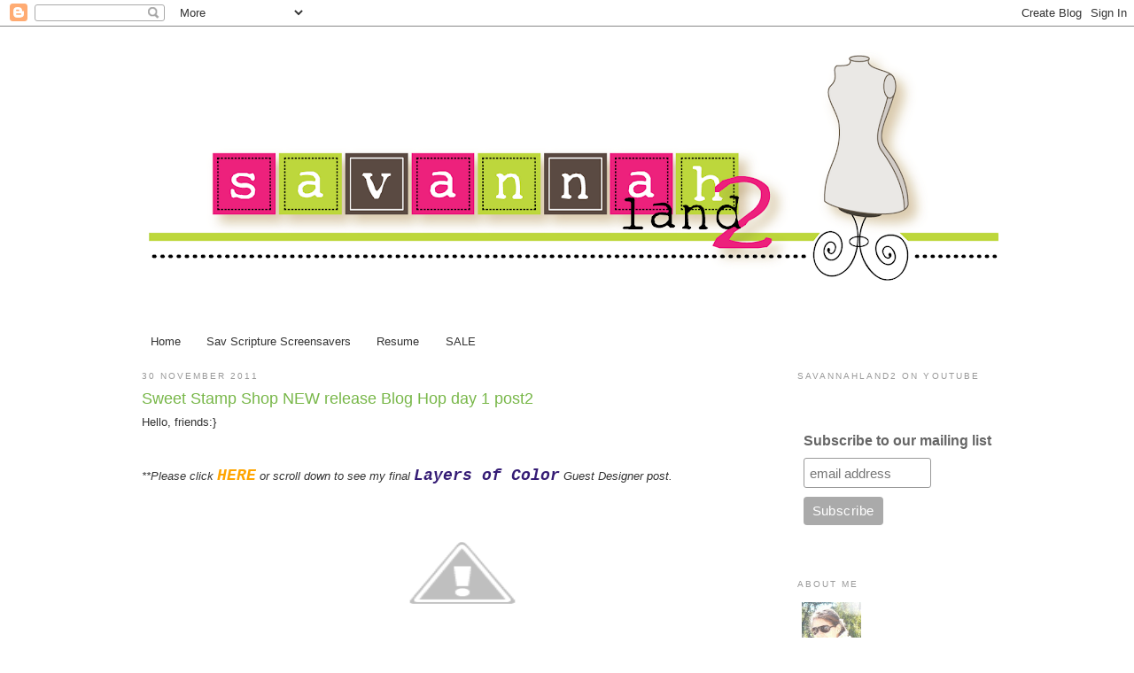

--- FILE ---
content_type: text/html; charset=UTF-8
request_url: https://savannahland2.blogspot.com/2011/11/?m=0
body_size: 28842
content:
<!DOCTYPE html>
<html dir='ltr' xmlns='http://www.w3.org/1999/xhtml' xmlns:b='http://www.google.com/2005/gml/b' xmlns:data='http://www.google.com/2005/gml/data' xmlns:expr='http://www.google.com/2005/gml/expr'>
<head>
<link href='https://www.blogger.com/static/v1/widgets/2944754296-widget_css_bundle.css' rel='stylesheet' type='text/css'/>
<meta content='NhlIm-VL-WhUdoiSlTAaRLmIfE8l4IM5CSjhWMsanfc' name='google-site-verification'/>
<meta content='text/html; charset=UTF-8' http-equiv='Content-Type'/>
<meta content='blogger' name='generator'/>
<link href='https://savannahland2.blogspot.com/favicon.ico' rel='icon' type='image/x-icon'/>
<link href='http://savannahland2.blogspot.com/2011/11/' rel='canonical'/>
<link rel="alternate" type="application/atom+xml" title="savannahland 2 - Atom" href="https://savannahland2.blogspot.com/feeds/posts/default" />
<link rel="alternate" type="application/rss+xml" title="savannahland 2 - RSS" href="https://savannahland2.blogspot.com/feeds/posts/default?alt=rss" />
<link rel="service.post" type="application/atom+xml" title="savannahland 2 - Atom" href="https://www.blogger.com/feeds/7301862089802748842/posts/default" />
<!--Can't find substitution for tag [blog.ieCssRetrofitLinks]-->
<meta content='http://savannahland2.blogspot.com/2011/11/' property='og:url'/>
<meta content='savannahland 2' property='og:title'/>
<meta content='' property='og:description'/>
<meta content='c1f9ef257c7297042a661848a9d172e3' name='p:domain_verify'/>
<title>savannahland 2: November 2011</title>
<style id='page-skin-1' type='text/css'><!--
/*
-----------------------------------------------
Blogger Template Style
Name:     Minima
Date:     26 Feb 2004
Updated by: Blogger Team
----------------------------------------------- */
/* Variable definitions
====================
<Variable name="bgcolor" description="Page Background Color"
type="color" default="#fff">
<Variable name="textcolor" description="Text Color"
type="color" default="#333">
<Variable name="linkcolor" description="Link Color"
type="color" default="#58a">
<Variable name="pagetitlecolor" description="Blog Title Color"
type="color" default="#666">
<Variable name="descriptioncolor" description="Blog Description Color"
type="color" default="#999">
<Variable name="titlecolor" description="Post Title Color"
type="color" default="#c60">
<Variable name="bordercolor" description="Border Color"
type="color" default="#ccc">
<Variable name="sidebarcolor" description="Sidebar Title Color"
type="color" default="#999">
<Variable name="sidebartextcolor" description="Sidebar Text Color"
type="color" default="#666">
<Variable name="visitedlinkcolor" description="Visited Link Color"
type="color" default="#999">
<Variable name="bodyfont" description="Text Font"
type="font" default="normal normal 100% Georgia, Serif">
<Variable name="headerfont" description="Sidebar Title Font"
type="font"
default="normal normal 78% 'Trebuchet MS',Trebuchet,Arial,Verdana,Sans-serif">
<Variable name="pagetitlefont" description="Blog Title Font"
type="font"
default="normal normal 200% Georgia, Serif">
<Variable name="descriptionfont" description="Blog Description Font"
type="font"
default="normal normal 78% 'Trebuchet MS', Trebuchet, Arial, Verdana, Sans-serif">
<Variable name="postfooterfont" description="Post Footer Font"
type="font"
default="normal normal 78% 'Trebuchet MS', Trebuchet, Arial, Verdana, Sans-serif">
<Variable name="startSide" description="Side where text starts in blog language"
type="automatic" default="left">
<Variable name="endSide" description="Side where text ends in blog language"
type="automatic" default="right">
*/
/* Use this with templates/template-twocol.html */
body {
background:#ffffff;
margin:0;
color:#333333;
font:x-small Georgia Serif;
font-size/* */:/**/small;
font-size: /**/small;
text-align: center;
}
a:link {
color:#333333;
text-decoration:none;
}
a:visited {
color:#333333;
text-decoration:none;
}
a:hover {
color:#78B749;
text-decoration:underline;
}
a img {
border-width:0;
}
/* Header
-----------------------------------------------
*/
#header-wrapper {
width:960px;
margin:0 auto 10px;
border:1px solid #ffffff;
}
#header-inner {
background-position: center;
margin-left: auto;
margin-right: auto;
}
#header {
margin: 5px;
border: 1px solid #ffffff;
text-align: center;
color:#d145d1;
}
#header h1 {
margin:5px 5px 0;
padding:15px 20px .25em;
line-height:1.2em;
text-transform:uppercase;
letter-spacing:.2em;
font: normal normal 200% Arial, Tahoma, Helvetica, FreeSans, sans-serif;
}
#header a {
color:#d145d1;
text-decoration:none;
}
#header a:hover {
color:#d145d1;
}
#header .description {
margin:0 5px 5px;
padding:0 20px 15px;
max-width:700px;
text-transform:uppercase;
letter-spacing:.2em;
line-height: 1.4em;
font: normal normal 78% Arial, Tahoma, Helvetica, FreeSans, sans-serif;
color: #999999;
}
#header img {
margin-left: auto;
margin-right: auto;
}
/* Outer-Wrapper
----------------------------------------------- */
#outer-wrapper {
width: 960px;
margin:0 auto;
padding:10px;
text-align:left;
font: normal normal 100% Arial, Tahoma, Helvetica, FreeSans, sans-serif;
}
#main-wrapper {
width: 710px;
float: left;
word-wrap: break-word; /* fix for long text breaking sidebar float in IE */
overflow: hidden;     /* fix for long non-text content breaking IE sidebar float */
}
#sidebar-wrapper {
width: 220px;
float: right;
word-wrap: break-word; /* fix for long text breaking sidebar float in IE */
overflow: hidden;      /* fix for long non-text content breaking IE sidebar float */
}
/* Headings
----------------------------------------------- */
h2 {
margin:1.5em 0 .75em;
font:normal normal 78% Arial, Tahoma, Helvetica, FreeSans, sans-serif;
line-height: 1.4em;
text-transform:uppercase;
letter-spacing:.2em;
color:#999999;
}
/* Posts
-----------------------------------------------
*/
h2.date-header {
margin:1.5em 0 .5em;
}
.post {
margin:.5em 0 1.5em;
border-bottom:1px dotted #ffffff;
padding-bottom:1.5em;
}
.post h3 {
margin:.25em 0 0;
padding:0 0 4px;
font-size:140%;
font-weight:normal;
line-height:1.4em;
color:#78B749;
}
.post h3 a, .post h3 a:visited, .post h3 strong {
display:block;
text-decoration:none;
color:#78B749;
font-weight:normal;
}
.post h3 strong, .post h3 a:hover {
color:#333333;
}
.post-body {
margin:0 0 .75em;
line-height:1.6em;
}
.post-body blockquote {
line-height:1.3em;
}
.post-footer {
margin: .75em 0;
color:#999999;
text-transform:uppercase;
letter-spacing:.1em;
font: normal normal 78% Arial, Tahoma, Helvetica, FreeSans, sans-serif;
line-height: 1.4em;
}
.comment-link {
margin-left:.6em;
}
.post img {
padding:4px;
border:1px solid #ffffff;
}
.post blockquote {
margin:1em 20px;
}
.post blockquote p {
margin:.75em 0;
}
/* Comments
----------------------------------------------- */
#comments h4 {
margin:1em 0;
font-weight: bold;
line-height: 1.4em;
text-transform:uppercase;
letter-spacing:.2em;
color: #999999;
}
#comments-block {
margin:1em 0 1.5em;
line-height:1.6em;
}
#comments-block .comment-author {
margin:.5em 0;
}
#comments-block .comment-body {
margin:.25em 0 0;
}
#comments-block .comment-footer {
margin:-.25em 0 2em;
line-height: 1.4em;
text-transform:uppercase;
letter-spacing:.1em;
}
#comments-block .comment-body p {
margin:0 0 .75em;
}
.deleted-comment {
font-style:italic;
color:gray;
}
#blog-pager-newer-link {
float: left;
}
#blog-pager-older-link {
float: right;
}
#blog-pager {
text-align: center;
}
.feed-links {
clear: both;
line-height: 2.5em;
}
/* Sidebar Content
----------------------------------------------- */
.sidebar {
color: #666666;
line-height: 1.5em;
}
.sidebar ul {
list-style:none;
margin:0 0 0;
padding:0 0 0;
}
.sidebar li {
margin:0;
padding-top:0;
padding-right:0;
padding-bottom:.25em;
padding-left:15px;
text-indent:-15px;
line-height:1.5em;
}
.sidebar .widget, .main .widget {
border-bottom:1px dotted #ffffff;
margin:0 0 1.5em;
padding:0 0 1.5em;
}
.main .Blog {
border-bottom-width: 0;
}
/* Profile
----------------------------------------------- */
.profile-img {
float: left;
margin-top: 0;
margin-right: 5px;
margin-bottom: 5px;
margin-left: 0;
padding: 4px;
border: 1px solid #ffffff;
}
.profile-data {
margin:0;
text-transform:uppercase;
letter-spacing:.1em;
font: normal normal 78% Arial, Tahoma, Helvetica, FreeSans, sans-serif;
color: #999999;
font-weight: bold;
line-height: 1.6em;
}
.profile-datablock {
margin:.5em 0 .5em;
}
.profile-textblock {
margin: 0.5em 0;
line-height: 1.6em;
}
.profile-link {
font: normal normal 78% Arial, Tahoma, Helvetica, FreeSans, sans-serif;
text-transform: uppercase;
letter-spacing: .1em;
}
/* Footer
----------------------------------------------- */
#footer {
width:960px;
clear:both;
margin:0 auto;
padding-top:15px;
line-height: 1.6em;
text-transform:uppercase;
letter-spacing:.1em;
text-align: center;
}

--></style>
<link href='https://www.blogger.com/dyn-css/authorization.css?targetBlogID=7301862089802748842&amp;zx=99a83bb0-0ea2-40c0-9f08-c04dfe154709' media='none' onload='if(media!=&#39;all&#39;)media=&#39;all&#39;' rel='stylesheet'/><noscript><link href='https://www.blogger.com/dyn-css/authorization.css?targetBlogID=7301862089802748842&amp;zx=99a83bb0-0ea2-40c0-9f08-c04dfe154709' rel='stylesheet'/></noscript>
<meta name='google-adsense-platform-account' content='ca-host-pub-1556223355139109'/>
<meta name='google-adsense-platform-domain' content='blogspot.com'/>

</head>
<body>
<div class='navbar section' id='navbar'><div class='widget Navbar' data-version='1' id='Navbar1'><script type="text/javascript">
    function setAttributeOnload(object, attribute, val) {
      if(window.addEventListener) {
        window.addEventListener('load',
          function(){ object[attribute] = val; }, false);
      } else {
        window.attachEvent('onload', function(){ object[attribute] = val; });
      }
    }
  </script>
<div id="navbar-iframe-container"></div>
<script type="text/javascript" src="https://apis.google.com/js/platform.js"></script>
<script type="text/javascript">
      gapi.load("gapi.iframes:gapi.iframes.style.bubble", function() {
        if (gapi.iframes && gapi.iframes.getContext) {
          gapi.iframes.getContext().openChild({
              url: 'https://www.blogger.com/navbar/7301862089802748842?origin\x3dhttps://savannahland2.blogspot.com',
              where: document.getElementById("navbar-iframe-container"),
              id: "navbar-iframe"
          });
        }
      });
    </script><script type="text/javascript">
(function() {
var script = document.createElement('script');
script.type = 'text/javascript';
script.src = '//pagead2.googlesyndication.com/pagead/js/google_top_exp.js';
var head = document.getElementsByTagName('head')[0];
if (head) {
head.appendChild(script);
}})();
</script>
</div></div>
<div id='outer-wrapper'><div id='wrap2'>
<!-- skip links for text browsers -->
<span id='skiplinks' style='display:none;'>
<a href='#main'>skip to main </a> |
      <a href='#sidebar'>skip to sidebar</a>
</span>
<div id='header-wrapper'>
<div class='header section' id='header'><div class='widget Header' data-version='1' id='Header1'>
<div id='header-inner'>
<a href='https://savannahland2.blogspot.com/?m=0' style='display: block'>
<img alt="savannahland 2" height="304px; " id="Header1_headerimg" src="//1.bp.blogspot.com/_aQ2WyNyyz3w/S-9uNrl1O0I/AAAAAAAABgA/6SvMCjyfOV8/S960-R/Savannahland+2+Blog+Banner+3.png" style="display: block" width="960px; ">
</a>
</div>
</div></div>
</div>
<div id='content-wrapper'>
<div id='crosscol-wrapper' style='text-align:center'>
<div class='crosscol section' id='crosscol'><div class='widget PageList' data-version='1' id='PageList1'>
<h2>Pages</h2>
<div class='widget-content'>
<ul>
<li>
<a href='https://savannahland2.blogspot.com/?m=0'>Home</a>
</li>
<li>
<a href='https://savannahland2.blogspot.com/p/sav-scripture-screensavers.html?m=0'>Sav Scripture Screensavers</a>
</li>
<li>
<a href='https://savannahland2.blogspot.com/p/resume.html?m=0'>Resume</a>
</li>
<li>
<a href='https://savannahland2.blogspot.com/p/sale.html?m=0'>SALE</a>
</li>
</ul>
<div class='clear'></div>
</div>
</div></div>
</div>
<div id='main-wrapper'>
<div class='main section' id='main'><div class='widget Blog' data-version='1' id='Blog1'>
<div class='blog-posts hfeed'>

          <div class="date-outer">
        
<h2 class='date-header'><span>30 November 2011</span></h2>

          <div class="date-posts">
        
<div class='post-outer'>
<div class='post hentry'>
<a name='3315297003325744717'></a>
<h3 class='post-title entry-title'>
<a href='https://savannahland2.blogspot.com/2011/11/sweet-stamp-shop-new-release-blog-hop_30.html?m=0'>Sweet Stamp Shop NEW release Blog Hop day 1 post2</a>
</h3>
<div class='post-header-line-1'></div>
<div class='post-body entry-content'>
<div style="margin-bottom: 0px; margin-left: 0px; margin-right: 0px; margin-top: 0px;"><div style="margin-bottom: 0px; margin-left: 0px; margin-right: 0px; margin-top: 0px;"><div style="margin-bottom: 0px; margin-left: 0px; margin-right: 0px; margin-top: 0px;"><div style="margin-bottom: 0px; margin-left: 0px; margin-right: 0px; margin-top: 0px;"><span class="Apple-style-span" style="font-family: Arial, Helvetica, sans-serif;">Hello, friends:}</span><br />
<span class="Apple-style-span" style="font-family: Arial, Helvetica, sans-serif;"><br />
</span><br />
<i><span class="Apple-style-span" style="font-family: Arial, Helvetica, sans-serif;">**Please click </span><a href="http://savannahland2.blogspot.com/2011/11/layers-of-color-nov-guest-designer_30.html"><span class="Apple-style-span" style="color: orange; font-family: 'Courier New', Courier, monospace; font-size: large;"><b>HERE</b></span></a><span class="Apple-style-span" style="font-family: Arial, Helvetica, sans-serif;">&nbsp;or scroll down to see my final&nbsp;</span><a href="http://www.layersofcolor.com/store/"><span class="Apple-style-span" style="color: #351c75; font-family: 'Courier New', Courier, monospace; font-size: large;"><b>Layers of Color</b></span></a><span class="Apple-style-span" style="font-family: Arial, Helvetica, sans-serif;">&nbsp;Guest Designer post.</span></i></div></div></div></div><div style="margin-bottom: 0px; margin-left: 0px; margin-right: 0px; margin-top: 0px;"><div style="margin-bottom: 0px; margin-left: 0px; margin-right: 0px; margin-top: 0px; text-align: center;"><div style="margin-bottom: 0px; margin-left: 0px; margin-right: 0px; margin-top: 0px;"><div style="margin-bottom: 0px; margin-left: 0px; margin-right: 0px; margin-top: 0px;"><span class="Apple-style-span" style="font-family: Arial, Helvetica, sans-serif;"><span class="Apple-style-span" style="font-family: Times;"><a href="//2.bp.blogspot.com/-GG9ElQY9_ls/TnEdCISd2AI/AAAAAAAAEfo/RNF5vvqYt7Y/s1600/Logo.jpg" imageanchor="1" style="clear: right; margin-bottom: 1em; margin-left: 1em;"><img border="0" height="188" src="//2.bp.blogspot.com/-GG9ElQY9_ls/TnEdCISd2AI/AAAAAAAAEfo/RNF5vvqYt7Y/s320/Logo.jpg" style="cursor: move;" width="320"></a></span></span></div></div></div></div><div style="margin-bottom: 0px; margin-left: 0px; margin-right: 0px; margin-top: 0px;"><div style="margin-bottom: 0px; margin-left: 0px; margin-right: 0px; margin-top: 0px; text-align: left;"><div style="margin-bottom: 0px; margin-left: 0px; margin-right: 0px; margin-top: 0px;"><div style="margin-bottom: 0px; margin-left: 0px; margin-right: 0px; margin-top: 0px;"><span class="Apple-style-span" style="font-family: Times;"><span class="Apple-style-span" style="font-family: Arial, Helvetica, sans-serif;">This week the&nbsp;</span></span><span class="Apple-style-span" style="font-family: Times;"><a href="http://sweetstampshop.blogspot.com/"><span class="Apple-style-span" style="color: #351c75; font-family: 'Courier New', Courier, monospace; font-size: large;"><b>Sweet Stamp Shop</b></span></a></span><span class="Apple-style-span"><span class="Apple-style-span"><span class="Apple-style-span" style="font-family: Arial, Helvetica, sans-serif;">&nbsp;Sweet Tooth gals have a blog hop to help reveal some new stamp sets that will be available on&nbsp;</span><b style="background-color: white; font-family: Arial, Helvetica, sans-serif;">Friday, December 2nd</b><span class="Apple-style-span" style="font-family: Arial, Helvetica, sans-serif;">!! If you came from&nbsp;</span><a href="http://juliesopenwindow.blogspot.com/"><span class="Apple-style-span" style="color: #134f5c; font-family: 'Courier New', Courier, monospace; font-size: x-large;"><b>Julie Ranae's</b></span></a><span class="Apple-style-span" style="font-family: Arial, Helvetica, sans-serif;">&nbsp;blog, you are in the right place-- if you would like to start from the beginning of the hop, please click&nbsp;</span><a href="http://sweetstampshop.blogspot.com/"><span class="Apple-style-span" style="color: orange; font-family: 'Courier New', Courier, monospace; font-size: large;"><b>HERE</b></span></a><span class="Apple-style-span" style="font-family: Arial, Helvetica, sans-serif;">&nbsp;or go to the&nbsp;</span></span></span><a href="http://sweetstampshop.blogspot.com/"><span class="Apple-style-span" style="color: #351c75; font-family: 'Courier New', Courier, monospace; font-size: large;"><b>SSS</b></span></a><span class="Apple-style-span"><span class="Apple-style-span"><span class="Apple-style-span" style="font-family: Arial, Helvetica, sans-serif;">&nbsp;blog.</span></span></span></div></div><div style="margin-bottom: 0px; margin-left: 0px; margin-right: 0px; margin-top: 0px;"><div style="margin-bottom: 0px; margin-left: 0px; margin-right: 0px; margin-top: 0px;"><span class="Apple-style-span"><span class="Apple-style-span"><span class="Apple-style-span" style="font-family: Arial, Helvetica, sans-serif;"><br />
</span></span></span></div></div><div style="margin-bottom: 0px; margin-left: 0px; margin-right: 0px; margin-top: 0px; text-align: center;"><div style="margin-bottom: 0px; margin-left: 0px; margin-right: 0px; margin-top: 0px;"><span class="Apple-style-span" style="font-family: Arial, Helvetica, sans-serif;"><i>**<span class="Apple-style-span" style="color: red;">GIVEAWAY</span>:::The&nbsp;</i></span><i><span class="Apple-style-span" style="color: #351c75; font-family: 'Courier New', Courier, monospace; font-size: large;"><b><a href="http://sweetstampshop.blogspot.com/">SSS</a></b></span><span class="Apple-style-span"><span class="Apple-style-span"><span class="Apple-style-span" style="font-family: Arial, Helvetica, sans-serif;">&nbsp;is giving away one new stamp set each day of the release--be sure to leave some&nbsp;<span class="Apple-style-span" style="color: magenta;">love</span>&nbsp;on all SSS Sweet Tooth gals' blogs for your chance to win today's featured set: <b>Sweet Victoria</b></span></span></span><span class="Apple-style-span" style="font-family: Arial, Helvetica, sans-serif;">.&nbsp;</span></i></div></div><div style="margin-bottom: 0px; margin-left: 0px; margin-right: 0px; margin-top: 0px;"><div style="margin-bottom: 0px; margin-left: 0px; margin-right: 0px; margin-top: 0px;"><span class="Apple-style-span"><span class="Apple-style-span"><span class="Apple-style-span" style="font-family: Arial, Helvetica, sans-serif;"><br />
</span></span></span></div></div><div style="margin-bottom: 0px; margin-left: 0px; margin-right: 0px; margin-top: 0px;"><div style="margin-bottom: 0px; margin-left: 0px; margin-right: 0px; margin-top: 0px;"><span class="Apple-style-span" style="font-family: Arial, Helvetica, sans-serif;">This set is so victorian and shabby!!! And of course, being true to myself, I tried to make a modern chic card using these images!! I used the chandelier stamp along with a fun border stamp (which you can see on my banner). This card was simple to make--and inspired by </span><a href="http://hamblyscreenprints.typepad.com/screen_prints_blog/2011/02/dt-tutorial-tiffany.html" style="font-family: Arial, Helvetica, sans-serif;"><span class="Apple-style-span" style="color: blue;">THIS</span></a><span class="Apple-style-span" style="font-family: Arial, Helvetica, sans-serif;"> creation by </span><span class="Apple-style-span" style="color: #0b5394; font-family: 'Courier New', Courier, monospace; font-size: large;"><b>Tiffany Johnson</b></span><span class="Apple-style-span" style="font-family: Arial, Helvetica, sans-serif;">.&nbsp;</span></div><div class="separator" style="clear: both; text-align: center;"></div><div style="text-align: center;"><div class="separator" style="clear: both; text-align: center;"><a href="https://blogger.googleusercontent.com/img/b/R29vZ2xl/AVvXsEgKZfxs34N-7pt8_QUTmQWsRcaR3oOXQI5FQNlr35AQBPzW7T7ZkjdMNWYU2Pb5_MVAkyjFqM0AZ05gUE-hupdGL3G23oUFnK5tTEtT_uAU37Z3yvQkYlMD6Tyxb5fEbObog6z4etrCwbA/s1600/Out+for+Publication+Logo.png" imageanchor="1" style="margin-left: 1em; margin-right: 1em;"><img border="0" height="634" src="https://blogger.googleusercontent.com/img/b/R29vZ2xl/AVvXsEgKZfxs34N-7pt8_QUTmQWsRcaR3oOXQI5FQNlr35AQBPzW7T7ZkjdMNWYU2Pb5_MVAkyjFqM0AZ05gUE-hupdGL3G23oUFnK5tTEtT_uAU37Z3yvQkYlMD6Tyxb5fEbObog6z4etrCwbA/s640/Out+for+Publication+Logo.png" width="640" /></a></div></div><div style="margin-bottom: 0px; margin-left: 0px; margin-right: 0px; margin-top: 0px;"><span class="Apple-style-span" style="font-family: Arial, Helvetica, sans-serif;">That's it for me today--don't forget to stop by all the other&nbsp;</span><a href="http://sweetstampshop.blogspot.com/"><span class="Apple-style-span" style="color: #351c75; font-family: 'Courier New', Courier, monospace; font-size: large;"><b>SSS</b></span></a><span class="Apple-style-span" style="font-family: Arial, Helvetica, sans-serif;">&nbsp;DT members' blogs.&nbsp;</span><span class="Apple-style-span" style="font-family: Arial, Helvetica, sans-serif;">&nbsp;Next up--hop on over to&nbsp;</span><a href="http://lindsayamrhein.blogspot.com/"><span class="Apple-style-span" style="color: purple; font-family: 'Courier New', Courier, monospace; font-size: x-large;"><b>Lindsay's</b></span></a><span class="Apple-style-span" style="font-family: Arial, Helvetica, sans-serif;">&nbsp;blog for some more&nbsp;</span><a href="http://sweetstampshop.blogspot.com/"><span class="Apple-style-span" style="color: #351c75; font-family: 'Courier New', Courier, monospace; font-size: large;"><b>SSS</b></span></a><span class="Apple-style-span" style="font-family: Arial, Helvetica, sans-serif;">&nbsp;craftiness!&nbsp;</span></div><div style="margin-bottom: 0px; margin-left: 0px; margin-right: 0px; margin-top: 0px;"></div><div style="margin-bottom: 0px; margin-left: 0px; margin-right: 0px; margin-top: 0px;"><div style="margin-bottom: 0px; margin-left: 0px; margin-right: 0px; margin-top: 0px;"><span class="Apple-style-span" style="font-family: Arial, Helvetica, sans-serif;">**Here's a list of blog to hop just in case you get lost:)</span></div></div><div style="margin-bottom: 0px; margin-left: 0px; margin-right: 0px; margin-top: 0px;"></div><div style="margin-bottom: 0px; margin-left: 0px; margin-right: 0px; margin-top: 0px;"><div style="margin-bottom: 0px; margin-left: 0px; margin-right: 0px; margin-top: 0px;"><div style="margin-bottom: 0px; margin-left: 0px; margin-right: 0px; margin-top: 0px;"><span class="Apple-style-span" style="font-family: Arial, Helvetica, sans-serif;"><br />
</span></div></div><div style="margin-bottom: 0px; margin-left: 0px; margin-right: 0px; margin-top: 0px;"></div><div style="text-align: center;"><div style="margin-bottom: 0px; margin-left: 0px; margin-right: 0px; margin-top: 0px;"><span class="Apple-style-span" style="font-family: Arial, Helvetica, sans-serif;"><a href="http://sweetstampshop.blogspot.com/">Sweet Stamp Shop&nbsp;</a></span><span class="Apple-style-span" style="font-family: Arial, Helvetica, sans-serif;">&nbsp;&nbsp;</span></div></div><div style="text-align: center;"><div style="margin-bottom: 0px; margin-left: 0px; margin-right: 0px; margin-top: 0px;"><span class="Apple-style-span" style="font-family: Arial, Helvetica, sans-serif;"><a href="http://juliesopenwindow.blogspot.com/">Julie Ranae&nbsp;</a>&nbsp;&nbsp;</span></div></div><div style="text-align: center;"><div style="margin-bottom: 0px; margin-left: 0px; margin-right: 0px; margin-top: 0px;"><span class="Apple-style-span" style="font-family: Arial, Helvetica, sans-serif;"><a href="http://savannahland2.blogspot.com/">Savannah O'Gwynn</a>&nbsp;&nbsp;&nbsp;</span></div></div><div style="margin-bottom: 0px; margin-left: 0px; margin-right: 0px; margin-top: 0px;"><span class="Apple-style-span" style="font-family: Arial, Helvetica, sans-serif;"></span></div><div style="text-align: center;"><div style="margin-bottom: 0px; margin-left: 0px; margin-right: 0px; margin-top: 0px;"><span class="Apple-style-span" style="font-family: Arial, Helvetica, sans-serif;"><a href="http://lindsayamrhein.blogspot.com/">Lindsay Amrhein</a>&nbsp;&nbsp;&nbsp;</span></div></div><div style="text-align: center;"><div style="margin-bottom: 0px; margin-left: 0px; margin-right: 0px; margin-top: 0px;"><span class="Apple-style-span" style="font-family: Arial, Helvetica, sans-serif;"><a href="http://3umbrellas.blogspot.com/">Donna Mikasa</a>&nbsp;&nbsp;&nbsp;</span></div></div><div style="text-align: center;"><div style="margin-bottom: 0px; margin-left: 0px; margin-right: 0px; margin-top: 0px;"><span class="Apple-style-span" style="font-family: Arial, Helvetica, sans-serif;"><a href="http://gencass.blogspot.com/">Geny Cassady</a>&nbsp;&nbsp;</span></div></div><div style="text-align: center;"><div style="margin-bottom: 0px; margin-left: 0px; margin-right: 0px; margin-top: 0px;"><span class="Apple-style-span" style="font-family: Arial, Helvetica, sans-serif;"><a href="http://justmadefrompaper.blogspot.com/">Aga</a>&nbsp;&nbsp;&nbsp;</span></div></div><div style="text-align: center;"><div style="margin-bottom: 0px; margin-left: 0px; margin-right: 0px; margin-top: 0px;"><span class="Apple-style-span" style="font-family: Arial, Helvetica, sans-serif;"><a href="http://www.stampingwithannieb.blogspot.com/">Leigh Ann Baird&nbsp;&nbsp;</a></span></div></div><div style="text-align: center;"><div style="margin-bottom: 0px; margin-left: 0px; margin-right: 0px; margin-top: 0px;"><span class="Apple-style-span" style="font-family: Arial, Helvetica, sans-serif;"><a href="http://www.onesweetromance.com/">Nicole Rixon</a>&nbsp;&nbsp;</span></div></div><div style="text-align: center;"><div style="margin-bottom: 0px; margin-left: 0px; margin-right: 0px; margin-top: 0px;"><span class="Apple-style-span" style="font-family: Arial, Helvetica, sans-serif;"><br />
</span></div></div><div style="margin-bottom: 0px; margin-left: 0px; margin-right: 0px; margin-top: 0px;"><span class="Apple-style-span" style="color: #454545; font-family: Georgia; font-size: 13px; line-height: 15px;"></span></div><div style="line-height: 1.22em;"><span class="Apple-style-span" style="line-height: normal;"><span class="Apple-style-span" style="font-family: Arial, Helvetica, sans-serif;"><i>Details for&nbsp;<span class="Apple-style-span" style="color: red;"><b>giveaways</b></span></i></span></span><span class="Apple-style-span" style="line-height: normal;"><span class="Apple-style-span" style="font-family: Arial, Helvetica, sans-serif;"><i>:::&nbsp;</i></span></span></div><div style="margin-bottom: 0px; margin-left: 0px; margin-right: 0px; margin-top: 0px;"><div style="margin-bottom: 0px; margin-left: 0px; margin-right: 0px; margin-top: 0px;"><span class="Apple-style-span" style="font-family: Arial, Helvetica, sans-serif;"><i>1.&nbsp;<u>C</u><span class="Apple-style-span" style="line-height: 15px;"><u>omment</u>&nbsp;on each Blog {**original comments, please**} and be sure to&nbsp;<u>follow each designers blog *and* the SSS blog</u>.&nbsp;</span></i></span><span class="Apple-style-span" style="font-family: Arial, Helvetica, sans-serif; line-height: 15px;"><i>(we'll only pull a name of people that follow *everyone*)&nbsp;</i></span></div></div><div style="margin-bottom: 0px; margin-left: 0px; margin-right: 0px; margin-top: 0px;"><span class="Apple-style-span" style="font-family: Arial, Helvetica, sans-serif;"><i><span class="Apple-style-span" style="line-height: 15px;"><br />
</span></i></span></div><div style="margin-bottom: 0px; margin-left: 0px; margin-right: 0px; margin-top: 0px;"><span class="Apple-style-span" style="font-family: Arial, Helvetica, sans-serif;"><i><span class="Apple-style-span" style="line-height: 15px;">2. Extra entry:&nbsp;<u>Share on facebook, your blog, or in an email</u>! Make sure to comment on our&nbsp;<a href="http://www.facebook.com/SweetStampShop">wall</a>&nbsp;and let us know that you shared!</span></i></span></div><div style="margin-bottom: 0px; margin-left: 0px; margin-right: 0px; margin-top: 0px; text-align: center;"><div style="margin-bottom: 0px; margin-left: 0px; margin-right: 0px; margin-top: 0px;"><span class="Apple-style-span" style="font-family: Arial, Helvetica, sans-serif;"><br />
</span></div><div style="text-align: left;"><div style="margin-bottom: 0px; margin-left: 0px; margin-right: 0px; margin-top: 0px;"><span class="Apple-style-span" style="font-family: Arial, Helvetica, sans-serif;">Here are some details on our&nbsp;<b>NEW</b>&nbsp;release sets:&nbsp;</span></div></div><div style="text-align: left;"><div style="margin-bottom: 0px; margin-left: 0px; margin-right: 0px; margin-top: 0px;"><span class="Apple-style-span" style="font-family: Arial, Helvetica, sans-serif;"></span></div></div><div id="yui_3_2_0_1_1320036207533396"><ul><li style="text-align: left;"><span class="Apple-style-span" style="font-family: Arial, Helvetica, sans-serif;"><b><span class="Apple-style-span" style="color: red;">25% off</span></b> any set of your choice...including new releases and old!!<b> Coupons Code: NRD25</b> {<i>Sale starts Friday, Dec. 2nd and ends Sunday, Dec. 4th</i>}</span></li>
</ul></div><div style="margin-bottom: 0px; margin-left: 0px; margin-right: 0px; margin-top: 0px; text-align: left;"><span class="Apple-style-span" style="font-family: Arial, Helvetica, sans-serif;">And if you have some extra time, we would love for you to stop by our&nbsp;</span><span class="Apple-style-span" style="font-family: Arial, Helvetica, sans-serif;"><a href="//www.youtube.com/user/SweetStampShop">YouTube</a></span><span class="Apple-style-span" style="font-family: Arial, Helvetica, sans-serif;">&nbsp;channel, our&nbsp;</span><span class="Apple-style-span" style="font-family: Arial, Helvetica, sans-serif;"><a href="http://www.facebook.com/pages/Sweet-Stamp-Shop/103860436374745">FB</a></span><span class="Apple-style-span" style="font-family: Arial, Helvetica, sans-serif;">&nbsp;page, follow us on&nbsp;</span><span class="Apple-style-span" style="font-family: Arial, Helvetica, sans-serif;"><a href="https://twitter.com/?lang=en&amp;logged_out=1#!/SweetStampShop">Twitter</a></span><span class="Apple-style-span" style="font-family: Arial, Helvetica, sans-serif;">&nbsp; and link up any creations you have made using&nbsp;</span><a href="http://sweetstampshop.blogspot.com/"><span class="Apple-style-span" style="color: #351c75; font-family: 'Courier New', Courier, monospace; font-size: large;"><b>SSS</b></span></a><span class="Apple-style-span" style="font-family: Arial, Helvetica, sans-serif;">&nbsp;images on&nbsp;</span><span class="Apple-style-span" style="font-family: Arial, Helvetica, sans-serif;"><a href="http://www.flickr.com/photos/sweetstampshop/">Flickr</a></span><span class="Apple-style-span" style="font-family: Arial, Helvetica, sans-serif;">.&nbsp;</span></div></div></div><div style="margin-bottom: 0px; margin-left: 0px; margin-right: 0px; margin-top: 0px;"><div style="margin-bottom: 0px; margin-left: 0px; margin-right: 0px; margin-top: 0px;"><div style="margin-bottom: 0px; margin-left: 0px; margin-right: 0px; margin-top: 0px;"><span class="Apple-style-span" style="font-family: Arial, Helvetica, sans-serif;"></span></div></div></div><div style="margin-bottom: 0px; margin-left: 0px; margin-right: 0px; margin-top: 0px;"><div style="margin-bottom: 0px; margin-left: 0px; margin-right: 0px; margin-top: 0px;"><div style="margin-bottom: 0px; margin-left: 0px; margin-right: 0px; margin-top: 0px;"><div style="margin-bottom: 0px; margin-left: 0px; margin-right: 0px; margin-top: 0px;"><div style="margin-bottom: 0px; margin-left: 0px; margin-right: 0px; margin-top: 0px;"><span class="Apple-style-span" style="font-family: Arial, Helvetica, sans-serif;"><br />
</span></div></div></div></div></div><div style="font-family: Times; margin-bottom: 0px; margin-left: 0px; margin-right: 0px; margin-top: 0px;"><div style="margin-bottom: 0px; margin-left: 0px; margin-right: 0px; margin-top: 0px;"><div style="margin-bottom: 0px; margin-left: 0px; margin-right: 0px; margin-top: 0px;"><div style="margin-bottom: 0px; margin-left: 0px; margin-right: 0px; margin-top: 0px;"><div style="margin-bottom: 0px; margin-left: 0px; margin-right: 0px; margin-top: 0px;"><div style="margin-bottom: 0px; margin-left: 0px; margin-right: 0px; margin-top: 0px;"><span class="Apple-style-span" style="font-family: Arial, Helvetica, sans-serif;"><span class="Apple-style-span" style="color: #274e13; font-family: 'Courier New', Courier, monospace; font-size: large;"><b>Thanks</b></span><span class="Apple-style-span" style="font-family: Arial, Helvetica, sans-serif;">&nbsp;so much for stopping by! Be blessed:)</span></span></div></div></div></div></div></div></div></div></div><br />
<a href="http://savannahland2.blogspot.com/" target="_blank"><img alt="Photobucket" border="0" src="https://lh3.googleusercontent.com/blogger_img_proxy/AEn0k_vpOQNb3ZzHLqnU39c-ilPYKP83BfV-W6hawBBbc6tDOi5wYflcDXmqEZAjcpFbvUMTORJAJziSa_xxTs1Vhdi6dhjCbaei41g7b0BeEGQ8oKYfFWVGPxCd6boWjr7GUpkFOoV7T-BuBtnz0ijl9Ds=s0-d"></a><br />
<span class="Apple-style-span" style="font-family: Arial, Helvetica, sans-serif;">ps...</span><b style="font-family: Arial, Helvetica, sans-serif;">happy birthday</b><span class="Apple-style-span" style="font-family: Arial, Helvetica, sans-serif;">&nbsp;to my sweet niece,&nbsp;</span><span class="Apple-style-span" style="color: #674ea7; font-family: 'Courier New', Courier, monospace; font-size: large;"><b>Alli</b></span><span class="Apple-style-span" style="font-family: Arial, Helvetica, sans-serif;">!!! Miss you!&nbsp;<span class="Apple-style-span" style="color: magenta;">LOVE</span>&nbsp;you!&nbsp;</span>
<div style='clear: both;'></div>
</div>
<div class='post-footer'>
<div class='post-footer-line post-footer-line-1'><span class='post-author vcard'>
Posted by
<span class='fn'>Savannah O&#39;Gwynn</span>
</span>
<span class='post-timestamp'>
at
<a class='timestamp-link' href='https://savannahland2.blogspot.com/2011/11/sweet-stamp-shop-new-release-blog-hop_30.html?m=0' rel='bookmark' title='permanent link'><abbr class='published' title='2011-11-30T08:00:00-05:00'>8:00&#8239;AM</abbr></a>
</span>
<span class='post-comment-link'>
<a class='comment-link' href='https://www.blogger.com/comment/fullpage/post/7301862089802748842/3315297003325744717' onclick='javascript:window.open(this.href, "bloggerPopup", "toolbar=0,location=0,statusbar=1,menubar=0,scrollbars=yes,width=640,height=500"); return false;'>23
comments</a>
</span>
<span class='post-icons'>
<span class='item-action'>
<a href='https://www.blogger.com/email-post/7301862089802748842/3315297003325744717' title='Email Post'>
<img alt="" class="icon-action" height="13" src="//www.blogger.com/img/icon18_email.gif" width="18">
</a>
</span>
<span class='item-control blog-admin pid-25682059'>
<a href='https://www.blogger.com/post-edit.g?blogID=7301862089802748842&postID=3315297003325744717&from=pencil' title='Edit Post'>
<img alt='' class='icon-action' height='18' src='https://resources.blogblog.com/img/icon18_edit_allbkg.gif' width='18'/>
</a>
</span>
</span>
<span class='post-backlinks post-comment-link'>
</span>
</div>
<div class='post-footer-line post-footer-line-2'><span class='post-labels'>
Labels:
<a href='https://savannahland2.blogspot.com/search/label/SSS?m=0' rel='tag'>SSS</a>,
<a href='https://savannahland2.blogspot.com/search/label/Sweet%20Stamp%20Shop?m=0' rel='tag'>Sweet Stamp Shop</a>,
<a href='https://savannahland2.blogspot.com/search/label/The%20Sweet%20Stamp%20Shop?m=0' rel='tag'>The Sweet Stamp Shop</a>,
<a href='https://savannahland2.blogspot.com/search/label/Tiffany%20Johnson?m=0' rel='tag'>Tiffany Johnson</a>
</span>
</div>
<div class='post-footer-line post-footer-line-3'></div>
</div>
</div>
</div>
<div class='post-outer'>
<div class='post hentry'>
<a name='5707771807829255925'></a>
<h3 class='post-title entry-title'>
<a href='https://savannahland2.blogspot.com/2011/11/layers-of-color-nov-guest-designer_30.html?m=0'>Layers of Color-Nov. Guest Designer post1</a>
</h3>
<div class='post-header-line-1'></div>
<div class='post-body entry-content'>
<div style="margin-bottom: 0px; margin-left: 0px; margin-right: 0px; margin-top: 0px;"><div style="margin-bottom: 0px; margin-left: 0px; margin-right: 0px; margin-top: 0px;"><span class="Apple-style-span" style="font-family: Arial, Helvetica, sans-serif;">Hello, friends:}</span></div></div><div class="separator" style="clear: both; margin-bottom: 0px; margin-left: 0px; margin-right: 0px; margin-top: 0px; text-align: center;"><a href="//1.bp.blogspot.com/-9V7LD5i1vc8/TrA5kvfaSLI/AAAAAAAAEzo/QlENBTEPlMI/s1600/image001.gif" imageanchor="1" style="clear: right; float: right; margin-bottom: 1em; margin-left: 1em;"><img border="0" height="84" src="//1.bp.blogspot.com/-9V7LD5i1vc8/TrA5kvfaSLI/AAAAAAAAEzo/QlENBTEPlMI/s320/image001.gif" style="cursor: move;" width="320"></a></div><div style="margin-bottom: 0px; margin-left: 0px; margin-right: 0px; margin-top: 0px;"><div style="margin-bottom: 0px; margin-left: 0px; margin-right: 0px; margin-top: 0px;"><span class="Apple-style-span" style="font-family: Arial, Helvetica, sans-serif;"><br />
</span><br />
<i><span class="Apple-style-span" style="font-family: Arial, Helvetica, sans-serif;">**NOTE:: My good friend, </span><a href="http://twotearsinmybucket.blogspot.com/"><span class="Apple-style-span" style="color: purple; font-family: 'Courier New', Courier, monospace; font-size: large;"><b>Rochelle</b></span></a><span class="Apple-style-span" style="font-family: Arial, Helvetica, sans-serif;">, has renamed my post to <b>LAYERS OF AWESOMENESS</b>! So sweet of her:) And thanks for the support and <span class="Apple-style-span" style="color: magenta;">love</span>, Rochelle!!&nbsp;</span></i><br />
<span class="Apple-style-span" style="font-family: Arial, Helvetica, sans-serif;"><br />
</span></div></div><div style="margin-bottom: 0px; margin-left: 0px; margin-right: 0px; margin-top: 0px;"><div style="margin-bottom: 0px; margin-left: 0px; margin-right: 0px; margin-top: 0px;"><span class="Apple-style-span" style="font-family: Arial, Helvetica, sans-serif;">I'm back with another&nbsp;</span><a href="http://www.layersofcolor.com/store/"><span class="Apple-style-span" style="color: #351c75; font-family: 'Courier New', Courier, monospace; font-size: large;"><b>Layers of Color</b></span></a><span class="Apple-style-span" style="font-family: Arial, Helvetica, sans-serif;">&nbsp;Guest Designer creation! This is my last post as a Guest Designer with&nbsp;</span><a href="http://www.layersofcolor.com/store/"><span class="Apple-style-span" style="color: #351c75; font-family: 'Courier New', Courier, monospace; font-size: large;"><b>LOC</b></span></a><span class="Apple-style-span" style="font-family: Arial, Helvetica, sans-serif;">. This month has been filled with joy and blessings as I've created with&nbsp;</span><a href="http://www.layersofcolor.com/store/"><span class="Apple-style-span" style="color: #351c75; font-family: 'Courier New', Courier, monospace; font-size: large;"><b>LOC</b></span></a><span class="Apple-style-span" style="font-family: Arial, Helvetica, sans-serif;">&nbsp;images and with the team! I cannot believe I was a part of this super talented team!&nbsp;</span></div><div style="margin-bottom: 0px; margin-left: 0px; margin-right: 0px; margin-top: 0px;"><span class="Apple-style-span" style="font-family: Arial, Helvetica, sans-serif;"><br />
</span></div><div style="margin-bottom: 0px; margin-left: 0px; margin-right: 0px; margin-top: 0px;"><span class="Apple-style-span" style="font-family: Arial, Helvetica, sans-serif;">For my last project, I wanted to make another teacup creation using&nbsp;&nbsp;</span><span class="Apple-style-span" style="color: #741b47; font-family: 'Courier New', Courier, monospace; font-size: large;"><b>Melisa Waldorf's</b></span><span class="Apple-style-span" style="font-family: Arial, Helvetica, sans-serif;"> teacup template {free template&nbsp;</span><a href="http://www.layersofcolor.com/wp-content/uploads/2011/11/Teacup-Card-Template.pdf"><span class="Apple-style-span" style="color: orange; font-family: 'Courier New', Courier, monospace; font-size: large;"><b>HERE</b></span></a><span class="Apple-style-span" style="font-family: Arial, Helvetica, sans-serif;">}. I was <i><b>again</b></i> inspired by my Mother-In-Law. She really REALLY blesses me!!! So I made her a Mother's day card....I'm thinking ahead:) I used my new images from&nbsp;</span><a href="http://ninabdesigns.blogspot.com/" style="color: purple; font-family: &#39;Courier New&#39;, Courier, monospace; font-size: x-large; font-weight: bold;">Nina B. Designs'</a><span class="Apple-style-span" style="font-family: Arial, Helvetica, sans-serif;">&nbsp;</span><a href="http://www.layersofcolor.com/store/index.php?main_page=advanced_search_result&amp;search_in_description=1&amp;keyword=sweet+silhouettes" style="font-family: Arial, Helvetica, sans-serif;"><span class="Apple-style-span" style="color: blue;">Sweet Silhouette</span></a><span class="Apple-style-span" style="font-family: Arial, Helvetica, sans-serif;"> {sentiment} and </span><a href="http://www.layersofcolor.com/store/index.php?main_page=advanced_search_result&amp;search_in_description=1&amp;keyword=fairy+wishes" style="font-family: Arial, Helvetica, sans-serif;"><span class="Apple-style-span" style="color: blue;">Fairy Wishes</span></a><span class="Apple-style-span" style="font-family: Arial, Helvetica, sans-serif;"> {butterfly} stamp sets. </span><span class="Apple-style-span" style="color: magenta; font-family: Arial, Helvetica, sans-serif;">LOOOOOOOOVE</span><span class="Apple-style-span" style="font-family: Arial, Helvetica, sans-serif;"> how this turned out! I was inspired by a picture found on </span><a href="http://debeecampos.blogspot.com/"><span class="Apple-style-span" style="color: #38761d; font-family: 'Courier New', Courier, monospace; font-size: large;"><b>Inspire Lovely's</b></span></a><span class="Apple-style-span" style="font-family: Arial, Helvetica, sans-serif;"> blog. I knew instantly that I wanted to make stacked teacups and use those beautiful butterflies for my card. I also used some paper from </span><a href="http://octoberafternoon.com/"><span class="Apple-style-span" style="color: #cc0000; font-family: 'Courier New', Courier, monospace; font-size: large;"><b>October Afternoon</b></span></a><span class="Apple-style-span" style="font-family: Arial, Helvetica, sans-serif;"> {5 &amp; Dime}. <span class="Apple-style-span" style="color: magenta;">LOVE LOVE LOVE</span>! This is probably my fav project for </span><a href="http://www.layersofcolor.com/store/"><span class="Apple-style-span" style="color: #351c75; font-family: 'Courier New', Courier, monospace; font-size: large;"><b>LOC</b></span></a><span class="Apple-style-span" style="font-family: Arial, Helvetica, sans-serif;">!!!!!!</span></div><div class="separator" style="clear: both; text-align: center;"><a href="https://blogger.googleusercontent.com/img/b/R29vZ2xl/AVvXsEj0qIbSZW010Gnii0u3Mi_J_vWGwkErWDHxoVaiWed6cuS8W7CpIvGM0yh781iawejXOBNR_9NtbCKtXly3_rtOvi2QvO4jWe8oSV8CbGC5bWKQxGnl59it42Ik7TpoY6u9tHEpBCDnP88/s1600/P7mLdU.jpeg" imageanchor="1" style="margin-left: 1em; margin-right: 1em;"><img border="0" height="640" src="https://blogger.googleusercontent.com/img/b/R29vZ2xl/AVvXsEj0qIbSZW010Gnii0u3Mi_J_vWGwkErWDHxoVaiWed6cuS8W7CpIvGM0yh781iawejXOBNR_9NtbCKtXly3_rtOvi2QvO4jWe8oSV8CbGC5bWKQxGnl59it42Ik7TpoY6u9tHEpBCDnP88/s640/P7mLdU.jpeg" width="514" /></a></div><div class="separator" style="clear: both; text-align: center;"><a href="https://blogger.googleusercontent.com/img/b/R29vZ2xl/AVvXsEg0LDFY0BSV2rEyou-AkDAMkw89tC-3XkJUBJh-mKdfyYxXw4T4syAak2NIADvjYBXhPzOvTwv7O1pAWNMYB3whRM_ng75pcjGaY9LrXXBr72k-AVtef0lOfFxXjkyuIEF2Zd_RcZ4XGnM/s1600/ZEzZ1q.jpeg" imageanchor="1" style="margin-left: 1em; margin-right: 1em;"><img border="0" height="640" src="https://blogger.googleusercontent.com/img/b/R29vZ2xl/AVvXsEg0LDFY0BSV2rEyou-AkDAMkw89tC-3XkJUBJh-mKdfyYxXw4T4syAak2NIADvjYBXhPzOvTwv7O1pAWNMYB3whRM_ng75pcjGaY9LrXXBr72k-AVtef0lOfFxXjkyuIEF2Zd_RcZ4XGnM/s640/ZEzZ1q.jpeg" width="484" /></a></div><div style="margin-bottom: 0px; margin-left: 0px; margin-right: 0px; margin-top: 0px;"><span class="Apple-style-span" style="font-family: Arial, Helvetica, sans-serif;">That's it for me today. Be sure to stop by the&nbsp;</span><span class="Apple-style-span" style="font-family: Times;"><a href="http://www.layersofcolor.com/store/"><span class="Apple-style-span" style="color: #351c75; font-family: 'Courier New', Courier, monospace; font-size: large;"><b>LOC</b></span></a></span><span class="Apple-style-span" style="font-family: Times;">&nbsp;</span><span class="Apple-style-span" style="font-family: Times;"><a href="http://www.layersofcolor.com/blog/" style="font-family: Arial, Helvetica, sans-serif;"><span class="Apple-style-span" style="color: blue;">blog</span></a></span><span class="Apple-style-span" style="font-family: Times;"><span class="Apple-style-span" style="font-family: Arial, Helvetica, sans-serif;">&nbsp;and&nbsp;<a href="http://www.layersofcolor.com/store/"><span class="Apple-style-span" style="color: blue;">website</span></a>! I know you will enjoy their creations as much as I do! And check&nbsp;</span></span><span class="Apple-style-span" style="font-family: Times;"><a href="http://www.layersofcolor.com/store/"><span class="Apple-style-span" style="color: #351c75; font-family: 'Courier New', Courier, monospace; font-size: large;"><b>Layers of Color</b></span></a></span><span class="Apple-style-span" style="font-family: Times;"><span class="Apple-style-span" style="font-family: Arial, Helvetica, sans-serif;">&nbsp;out on&nbsp;</span></span><span class="Apple-style-span" style="font-family: Times;"><a href="https://www.facebook.com/layersofcolorartstamps" style="font-family: Arial, Helvetica, sans-serif;"><span class="Apple-style-span" style="color: blue;">FB</span></a></span><span class="Apple-style-span" style="font-family: Times;"><span class="Apple-style-span" style="font-family: Arial, Helvetica, sans-serif;">!&nbsp;</span></span></div><div style="margin-bottom: 0px; margin-left: 0px; margin-right: 0px; margin-top: 0px;"><span class="Apple-style-span" style="font-family: Arial, Helvetica, sans-serif;"><span class="Apple-style-span" style="font-family: Arial, Helvetica, sans-serif;"><br />
</span></span></div><div style="margin-bottom: 0px; margin-left: 0px; margin-right: 0px; margin-top: 0px;"><span class="Apple-style-span" style="font-family: Arial, Helvetica, sans-serif;">Finally, I would like to say </span><span class="Apple-style-span" style="color: #274e13; font-family: 'Courier New', Courier, monospace; font-size: large;"><b>THANK YOU</b></span><span class="Apple-style-span" style="font-family: Arial, Helvetica, sans-serif;">--</span><span class="Apple-style-span" style="color: #274e13; font-family: 'Courier New', Courier, monospace; font-size: large;"><b>THANK YOU</b></span><span class="Apple-style-span" style="font-family: Arial, Helvetica, sans-serif;">&nbsp;so much,&nbsp;</span><a href="http://www.layersofcolor.com/store/"><span class="Apple-style-span" style="color: #351c75; font-family: 'Courier New', Courier, monospace; font-size: large;"><b>Layers of Color</b></span></a><span class="Apple-style-span" style="font-family: Arial, Helvetica, sans-serif;">, for this </span><b style="font-family: Arial, Helvetica, sans-serif;">wonderful</b><span class="Apple-style-span" style="font-family: Arial, Helvetica, sans-serif;"> opportunity to share my creations using your images/stamps! I cannot wait to use more of your stamps and play along with you again in the future!!! </span><b><span class="Apple-style-span" style="font-family: 'Courier New', Courier, monospace; font-size: large;">THANK YOU</span></b><span class="Apple-style-span" style="font-family: Arial, Helvetica, sans-serif;">!!! God bless!!!</span></div><div style="margin-bottom: 0px; margin-left: 0px; margin-right: 0px; margin-top: 0px;"><span class="Apple-style-span" style="font-family: Arial, Helvetica, sans-serif;"><span class="Apple-style-span" style="font-family: Times;"><span class="Apple-style-span" style="font-family: Arial, Helvetica, sans-serif;"><br />
</span></span></span></div><div style="margin-bottom: 0px; margin-left: 0px; margin-right: 0px; margin-top: 0px;"><span class="Apple-style-span"><span class="Apple-style-span" style="color: #274e13; font-family: 'Courier New', Courier, monospace; font-size: large;"><b>Thanks</b></span><span class="Apple-style-span" style="font-family: Arial, Helvetica, sans-serif;"> so much for stopping by! Be blessed:}</span></span></div></div><br />
<a href="http://savannahland2.blogspot.com/" target="_blank"><img alt="Photobucket" border="0" src="https://lh3.googleusercontent.com/blogger_img_proxy/AEn0k_vpOQNb3ZzHLqnU39c-ilPYKP83BfV-W6hawBBbc6tDOi5wYflcDXmqEZAjcpFbvUMTORJAJziSa_xxTs1Vhdi6dhjCbaei41g7b0BeEGQ8oKYfFWVGPxCd6boWjr7GUpkFOoV7T-BuBtnz0ijl9Ds=s0-d"></a><br />
<br />
<span class="Apple-style-span" style="font-family: Arial, Helvetica, sans-serif;">ps...</span><b style="font-family: Arial, Helvetica, sans-serif;">happy birthday</b><span class="Apple-style-span" style="font-family: Arial, Helvetica, sans-serif;"> to my sweet niece, </span><span class="Apple-style-span" style="color: #674ea7; font-family: 'Courier New', Courier, monospace; font-size: large;"><b>Alli</b></span><span class="Apple-style-span" style="font-family: Arial, Helvetica, sans-serif;">!!! Miss you! <span class="Apple-style-span" style="color: magenta;">LOVE</span> you!&nbsp;</span>
<div style='clear: both;'></div>
</div>
<div class='post-footer'>
<div class='post-footer-line post-footer-line-1'><span class='post-author vcard'>
Posted by
<span class='fn'>Savannah O&#39;Gwynn</span>
</span>
<span class='post-timestamp'>
at
<a class='timestamp-link' href='https://savannahland2.blogspot.com/2011/11/layers-of-color-nov-guest-designer_30.html?m=0' rel='bookmark' title='permanent link'><abbr class='published' title='2011-11-30T00:00:00-05:00'>12:00&#8239;AM</abbr></a>
</span>
<span class='post-comment-link'>
<a class='comment-link' href='https://www.blogger.com/comment/fullpage/post/7301862089802748842/5707771807829255925' onclick='javascript:window.open(this.href, "bloggerPopup", "toolbar=0,location=0,statusbar=1,menubar=0,scrollbars=yes,width=640,height=500"); return false;'>15
comments</a>
</span>
<span class='post-icons'>
<span class='item-action'>
<a href='https://www.blogger.com/email-post/7301862089802748842/5707771807829255925' title='Email Post'>
<img alt="" class="icon-action" height="13" src="//www.blogger.com/img/icon18_email.gif" width="18">
</a>
</span>
<span class='item-control blog-admin pid-25682059'>
<a href='https://www.blogger.com/post-edit.g?blogID=7301862089802748842&postID=5707771807829255925&from=pencil' title='Edit Post'>
<img alt='' class='icon-action' height='18' src='https://resources.blogblog.com/img/icon18_edit_allbkg.gif' width='18'/>
</a>
</span>
</span>
<span class='post-backlinks post-comment-link'>
</span>
</div>
<div class='post-footer-line post-footer-line-2'><span class='post-labels'>
Labels:
<a href='https://savannahland2.blogspot.com/search/label/Inspired%20Lovely?m=0' rel='tag'>Inspired Lovely</a>,
<a href='https://savannahland2.blogspot.com/search/label/Layers%20of%20Color?m=0' rel='tag'>Layers of Color</a>,
<a href='https://savannahland2.blogspot.com/search/label/LOC?m=0' rel='tag'>LOC</a>,
<a href='https://savannahland2.blogspot.com/search/label/Melisa%20Waldorf?m=0' rel='tag'>Melisa Waldorf</a>,
<a href='https://savannahland2.blogspot.com/search/label/Nina%20B.%20Designs?m=0' rel='tag'>Nina B. Designs</a>,
<a href='https://savannahland2.blogspot.com/search/label/Nina%20Brackett?m=0' rel='tag'>Nina Brackett</a>,
<a href='https://savannahland2.blogspot.com/search/label/October%20Afternoon?m=0' rel='tag'>October Afternoon</a>
</span>
</div>
<div class='post-footer-line post-footer-line-3'></div>
</div>
</div>
</div>

          </div></div>
        

          <div class="date-outer">
        
<h2 class='date-header'><span>28 November 2011</span></h2>

          <div class="date-posts">
        
<div class='post-outer'>
<div class='post hentry'>
<a name='8621357672015244774'></a>
<h3 class='post-title entry-title'>
<a href='https://savannahland2.blogspot.com/2011/11/sweet-stamp-shop-creation.html?m=0'>Sweet Stamp Shop creation</a>
</h3>
<div class='post-header-line-1'></div>
<div class='post-body entry-content'>
<span class="Apple-style-span" style="font-family: Arial, Helvetica, sans-serif;">Hello, friends:}</span><br />
<br />
<br />
<div class="separator" style="clear: both; margin-bottom: 0px; margin-left: 0px; margin-right: 0px; margin-top: 0px; text-align: center;"><a href="//4.bp.blogspot.com/-r47dAoi8tOY/TqYhwky8OhI/AAAAAAAAEvo/aQ-Righw0DE/s1600/Logo.jpg" imageanchor="1" style="margin-left: 1em; margin-right: 1em;"><img border="0" height="188" src="//4.bp.blogspot.com/-r47dAoi8tOY/TqYhwky8OhI/AAAAAAAAEvo/aQ-Righw0DE/s320/Logo.jpg" style="cursor: move;" width="320"></a></div><div style="margin-bottom: 0px; margin-left: 0px; margin-right: 0px; margin-top: 0px;"><div style="margin-bottom: 0px; margin-left: 0px; margin-right: 0px; margin-top: 0px;"><div style="margin-bottom: 0px; margin-left: 0px; margin-right: 0px; margin-top: 0px;"><span class="Apple-style-span" style="font-family: Arial, Helvetica, sans-serif;"><span class="Apple-style-span" style="font-family: Times;"><span class="Apple-style-span" style="font-family: Arial, Helvetica, sans-serif;">I'm back with another&nbsp;</span></span><span class="Apple-style-span" style="font-family: Times;"><a href="http://sweetstampshop.blogspot.com/"><span class="Apple-style-span" style="color: #351c75; font-family: 'Courier New', Courier, monospace; font-size: large;"><b>Sweet Stamp Shop</b></span></a></span><span class="Apple-style-span" style="font-family: Times;"><span class="Apple-style-span" style="font-family: Arial, Helvetica, sans-serif;">&nbsp;creation. It's my day over on the&nbsp;</span></span></span><a href="http://sweetstampshop.blogspot.com/"><span class="Apple-style-span" style="color: #351c75; font-family: 'Courier New', Courier, monospace; font-size: large;"><b>SSS</b></span></a><span class="Apple-style-span" style="font-family: Arial, Helvetica, sans-serif;"><span class="Apple-style-span" style="font-family: Arial, Helvetica, sans-serif;"><span class="Apple-style-span" style="font-family: Times;">&nbsp;</span>blog--so be sure to stop by there and leave some&nbsp;<span class="Apple-style-span" style="color: magenta;">love</span>! And today--I've decided to share how to dress up your envelopes for your Christmas cards:)</span></span></div><div style="margin-bottom: 0px; margin-left: 0px; margin-right: 0px; margin-top: 0px;"><span class="Apple-style-span" style="font-family: Arial, Helvetica, sans-serif;"><span class="Apple-style-span" style="font-family: Arial, Helvetica, sans-serif;"><br />
</span></span></div><div style="margin-bottom: 0px; margin-left: 0px; margin-right: 0px; margin-top: 0px;"><span class="Apple-style-span" style="font-family: Arial, Helvetica, sans-serif;"><span class="Apple-style-span" style="font-family: Arial, Helvetica, sans-serif;">I just <span class="Apple-style-span" style="color: magenta;">love</span> personalized cards....you can make the color story match the recipient's favorite colors....you can use their favorite sport, hobby, etc. as the image...etc. There's so much you can do to make a card personalized. But what I noticed is that I never <b>EVER</b> dress up the envelope! It's always white or cream! Not anymore:) Well--at least not this Christmas!! I <span class="Apple-style-span" style="color: magenta;">love</span> this new idea of wrapping the address label around the side of the envelope! This is really easy to make!!! I used basic supplies, as well as several stamp sets from the&nbsp;</span></span><a href="http://sweetstampshop.blogspot.com/" style="color: #351c75; font-family: &#39;Courier New&#39;, Courier, monospace; font-size: x-large; font-weight: bold;">Sweet Stamp Shop</a><span class="Apple-style-span" style="font-family: Arial, Helvetica, sans-serif;">&nbsp;</span><span class="Apple-style-span" style="font-family: Arial, Helvetica, sans-serif;">{<a href="http://www.sweetstampshop.com/tree-traditions/"><span class="Apple-style-span" style="color: blue;">Tree Traditions</span></a> and <a href="http://www.sweetstampshop.com/sweet-alpha-doodles/"><span class="Apple-style-span" style="color: blue;">Sweet Alpha Doodles</span></a>}</span><span class="Apple-style-span" style="font-family: Arial, Helvetica, sans-serif;"><span class="Apple-style-span" style="font-family: Arial, Helvetica, sans-serif;">!!&nbsp;</span></span></div><div class="separator" style="clear: both; text-align: center;"><a href="https://blogger.googleusercontent.com/img/b/R29vZ2xl/AVvXsEjG89l5xkfryJXP6asVJZyC6yfpAtmZ1jsuFkgAaELFWsU_UzUNEPHFUHrSxdx5xs05tv_f28Qy7lhkAjb_Mo9UA6X8qPEgiWoXl92OuWL4ZOTS7S6TMznEmd0tt5S_CeyV5cQwRH3iD_s/s1600/apdqoO.jpeg" imageanchor="1" style="margin-left: 1em; margin-right: 1em;"><img border="0" height="628" src="https://blogger.googleusercontent.com/img/b/R29vZ2xl/AVvXsEjG89l5xkfryJXP6asVJZyC6yfpAtmZ1jsuFkgAaELFWsU_UzUNEPHFUHrSxdx5xs05tv_f28Qy7lhkAjb_Mo9UA6X8qPEgiWoXl92OuWL4ZOTS7S6TMznEmd0tt5S_CeyV5cQwRH3iD_s/s640/apdqoO.jpeg" width="640" /></a></div><div class="separator" style="clear: both; text-align: center;"><a href="https://blogger.googleusercontent.com/img/b/R29vZ2xl/AVvXsEj9bBmCfMDSDIxF_FIIaO_lBFIyfj7V5a25KD9SvDyisDvjMFMGfBrnYtfTg6mwQin2EGGyUcJ3K54YwnFpXaroWbzfBkX6-1aXL75n7E8SfXf2aYJMPndiQvNqksylKVRf-cx-RVeOPGI/s1600/BptkNe.jpeg" imageanchor="1" style="margin-left: 1em; margin-right: 1em;"><img border="0" height="594" src="https://blogger.googleusercontent.com/img/b/R29vZ2xl/AVvXsEj9bBmCfMDSDIxF_FIIaO_lBFIyfj7V5a25KD9SvDyisDvjMFMGfBrnYtfTg6mwQin2EGGyUcJ3K54YwnFpXaroWbzfBkX6-1aXL75n7E8SfXf2aYJMPndiQvNqksylKVRf-cx-RVeOPGI/s640/BptkNe.jpeg" width="640" /></a></div><div style="margin-bottom: 0px; margin-left: 0px; margin-right: 0px; margin-top: 0px;"><span class="Apple-style-span" style="font-family: Arial, Helvetica, sans-serif; font-size: x-small;">1. Use a decorative pre-made envelope--and skip to #2... or Create an envelope using patterned paper.</span></div><div style="margin-bottom: 0px; margin-left: 0px; margin-right: 0px; margin-top: 0px;"><span class="Apple-style-span" style="font-family: Arial, Helvetica, sans-serif;"><span class="Apple-style-span" style="font-family: Arial, Helvetica, sans-serif; font-size: x-small;">2. Cut a long strip of white cardstock.&nbsp;</span></span></div><div style="margin-bottom: 0px; margin-left: 0px; margin-right: 0px; margin-top: 0px;"><span class="Apple-style-span" style="font-family: Arial, Helvetica, sans-serif;"><span class="Apple-style-span" style="font-family: Arial, Helvetica, sans-serif; font-size: x-small;">3. Round corners and attach to envelope.</span></span></div><div style="margin-bottom: 0px; margin-left: 0px; margin-right: 0px; margin-top: 0px;"><span class="Apple-style-span" style="font-family: Arial, Helvetica, sans-serif;"><span class="Apple-style-span" style="font-family: Arial, Helvetica, sans-serif; font-size: x-small;">4. Stamp recipient's name on front (leaving space to the left for decoration).</span></span></div><div style="margin-bottom: 0px; margin-left: 0px; margin-right: 0px; margin-top: 0px;"><span class="Apple-style-span" style="font-size: x-small;"><span class="Apple-style-span" style="font-family: Arial, Helvetica, sans-serif;">5. Stamp frame and your Initial on back of "address label" {</span><span class="Apple-style-span" style="font-family: Times, 'Times New Roman', serif;"><i>I was going to put O'G but I really like just the O</i></span><span class="Apple-style-span" style="font-family: Arial, Helvetica, sans-serif;">}.&nbsp;</span></span></div><div style="margin-bottom: 0px; margin-left: 0px; margin-right: 0px; margin-top: 0px;"><span class="Apple-style-span" style="font-family: Arial, Helvetica, sans-serif;"><span class="Apple-style-span" style="font-family: Arial, Helvetica, sans-serif; font-size: x-small;">6. Stamp tree, fussy cut, add string and bow, and attach using foam dots.&nbsp;</span></span></div><div style="margin-bottom: 0px; margin-left: 0px; margin-right: 0px; margin-top: 0px;"><span class="Apple-style-span" style="font-family: Arial, Helvetica, sans-serif;"><span class="Apple-style-span" style="font-family: Arial, Helvetica, sans-serif;"><br />
</span></span></div><div style="margin-bottom: 0px; margin-left: 0px; margin-right: 0px; margin-top: 0px;"><span class="Apple-style-span" style="font-family: Arial, Helvetica, sans-serif;"><span class="Apple-style-span" style="font-family: Arial, Helvetica, sans-serif;">Ok--those steps look like a lot of work...but really, it was SIMPLE! <span class="Apple-style-span" style="color: magenta;">LOVE</span> how that tree turned out!!! Actually--I <span class="Apple-style-span" style="color: magenta;">love</span> that little frame too!! <span class="Apple-style-span" style="color: magenta;">LOVE</span> it all:)&nbsp;<span class="Apple-style-span" style="color: magenta;">LOVE LOVE LOVE </span>my&nbsp;</span></span><a href="http://sweetstampshop.blogspot.com/"><span class="Apple-style-span" style="color: #351c75; font-family: 'Courier New', Courier, monospace; font-size: large;"><b>SSS</b></span></a><span class="Apple-style-span" style="font-family: Arial, Helvetica, sans-serif;"><span class="Apple-style-span" style="font-family: Arial, Helvetica, sans-serif;">&nbsp;images!&nbsp;</span></span></div><div style="margin-bottom: 0px; margin-left: 0px; margin-right: 0px; margin-top: 0px;"><span class="Apple-style-span" style="font-family: Arial, Helvetica, sans-serif;"><span class="Apple-style-span" style="font-family: Arial, Helvetica, sans-serif;"><br />
</span></span></div><div style="margin-bottom: 0px; margin-left: 0px; margin-right: 0px; margin-top: 0px;"></div><div style="margin-bottom: 0px; margin-left: 0px; margin-right: 0px; margin-top: 0px;"><div style="margin-bottom: 0px; margin-left: 0px; margin-right: 0px; margin-top: 0px;"><div style="margin-bottom: 0px; margin-left: 0px; margin-right: 0px; margin-top: 0px;"><span class="Apple-style-span" style="font-family: Arial, Helvetica, sans-serif;">That's it for me today--Be sure to stop by the&nbsp;</span><a href="http://sweetstampshop.blogspot.com/"><span class="Apple-style-span" style="color: #351c75; font-family: 'Courier New', Courier, monospace; font-size: large;"><b>Sweet Stamp Shop</b></span></a><span class="Apple-style-span" style="font-family: Arial, Helvetica, sans-serif;">&nbsp;blog for more info on this project and to see what the owner of&nbsp;</span><a href="http://sweetstampshop.blogspot.com/"><span class="Apple-style-span" style="color: #351c75; font-family: 'Courier New', Courier, monospace; font-size: large;"><b>SSS</b></span></a><span class="Apple-style-span" style="font-family: Arial, Helvetica, sans-serif;">,&nbsp;</span><a href="http://www.onesweetromance.com/"><span class="Apple-style-span" style="color: #45818e; font-family: 'Courier New', Courier, monospace; font-size: large;"><b>Nicole</b></span></a><span class="Apple-style-span" style="font-family: Arial, Helvetica, sans-serif;">, has been up to! There is a <b>Cyber-Monday</b> deal going on over at the&nbsp;</span><a href="http://sweetstampshop.blogspot.com/"><span class="Apple-style-span" style="color: #351c75; font-family: 'Courier New', Courier, monospace; font-size: large;"><b>SSS</b></span></a><span class="Apple-style-span" style="font-family: Arial, Helvetica, sans-serif;">!! So be sure to check it out {click&nbsp;</span><a href="http://www.facebook.com/pages/Sweet-Stamp-Shop/103860436374745"><span class="Apple-style-span" style="color: orange; font-family: 'Courier New', Courier, monospace; font-size: large;"><b>HERE</b></span></a><span class="Apple-style-span" style="font-family: Arial, Helvetica, sans-serif;">&nbsp;-Deal goes live at 9am PST}!&nbsp;</span></div><div style="margin-bottom: 0px; margin-left: 0px; margin-right: 0px; margin-top: 0px;"><span class="Apple-style-span" style="font-family: Arial, Helvetica, sans-serif;"><br />
</span></div><div style="margin-bottom: 0px; margin-left: 0px; margin-right: 0px; margin-top: 0px;"><span class="Apple-style-span" style="font-family: Arial, Helvetica, sans-serif;">And if you have some extra time, please stop by our&nbsp;</span><span class="Apple-style-span" style="font-family: Arial, Helvetica, sans-serif;"><a href="//www.youtube.com/user/SweetStampShop">YouTube</a></span><span class="Apple-style-span" style="font-family: Arial, Helvetica, sans-serif;">&nbsp;channel (Nicole just uploaded another video the other day!!!), our&nbsp;</span><span class="Apple-style-span" style="font-family: Arial, Helvetica, sans-serif;"><a href="http://www.facebook.com/pages/Sweet-Stamp-Shop/103860436374745">FB</a></span><span class="Apple-style-span" style="font-family: Arial, Helvetica, sans-serif;">&nbsp;page, follow us on&nbsp;</span><span class="Apple-style-span" style="font-family: Arial, Helvetica, sans-serif;"><a href="https://twitter.com/?lang=en&amp;logged_out=1#!/SweetStampShop">Twitter</a></span><span class="Apple-style-span" style="font-family: Arial, Helvetica, sans-serif;">&nbsp; and link up any creations you have made using&nbsp;</span><a href="http://sweetstampshop.blogspot.com/"><span class="Apple-style-span" style="color: #351c75; font-family: 'Courier New', Courier, monospace; font-size: large;"><b>SSS</b></span></a><span class="Apple-style-span" style="font-family: Arial, Helvetica, sans-serif;">&nbsp;images on&nbsp;</span><span class="Apple-style-span" style="font-family: Arial, Helvetica, sans-serif;"><a href="http://www.flickr.com/photos/sweetstampshop/">Flickr</a></span><span class="Apple-style-span" style="font-family: Arial, Helvetica, sans-serif;">.&nbsp;</span></div></div></div><div style="margin-bottom: 0px; margin-left: 0px; margin-right: 0px; margin-top: 0px;"><div style="margin-bottom: 0px; margin-left: 0px; margin-right: 0px; margin-top: 0px;"><div style="margin-bottom: 0px; margin-left: 0px; margin-right: 0px; margin-top: 0px;"><span class="Apple-style-span" style="font-family: Arial, Helvetica, sans-serif;"></span></div></div></div><div style="margin-bottom: 0px; margin-left: 0px; margin-right: 0px; margin-top: 0px;"><div style="margin-bottom: 0px; margin-left: 0px; margin-right: 0px; margin-top: 0px;"><div style="margin-bottom: 0px; margin-left: 0px; margin-right: 0px; margin-top: 0px;"><div style="margin-bottom: 0px; margin-left: 0px; margin-right: 0px; margin-top: 0px;"><div style="margin-bottom: 0px; margin-left: 0px; margin-right: 0px; margin-top: 0px;"><span class="Apple-style-span" style="font-family: Arial, Helvetica, sans-serif;"><br />
</span></div></div></div></div></div><div style="margin-bottom: 0px; margin-left: 0px; margin-right: 0px; margin-top: 0px;"><span class="Apple-style-span" style="font-family: Arial, Helvetica, sans-serif;"><span class="Apple-style-span" style="color: #274e13; font-family: 'Courier New', Courier, monospace; font-size: large;"><b>Thanks</b></span><span class="Apple-style-span" style="font-family: Arial, Helvetica, sans-serif;">&nbsp;so much for stopping by! Be blessed:)</span></span><span class="Apple-style-span" style="font-family: Arial, Helvetica, sans-serif;">&nbsp;</span></div><br />
<div style="margin-bottom: 0px; margin-left: 0px; margin-right: 0px; margin-top: 0px;"><a href="http://savannahland2.blogspot.com/" target="_blank"><img alt="Photobucket" border="0" src="https://lh3.googleusercontent.com/blogger_img_proxy/AEn0k_vpOQNb3ZzHLqnU39c-ilPYKP83BfV-W6hawBBbc6tDOi5wYflcDXmqEZAjcpFbvUMTORJAJziSa_xxTs1Vhdi6dhjCbaei41g7b0BeEGQ8oKYfFWVGPxCd6boWjr7GUpkFOoV7T-BuBtnz0ijl9Ds=s0-d"></a></div></div></div>
<div style='clear: both;'></div>
</div>
<div class='post-footer'>
<div class='post-footer-line post-footer-line-1'><span class='post-author vcard'>
Posted by
<span class='fn'>Savannah O&#39;Gwynn</span>
</span>
<span class='post-timestamp'>
at
<a class='timestamp-link' href='https://savannahland2.blogspot.com/2011/11/sweet-stamp-shop-creation.html?m=0' rel='bookmark' title='permanent link'><abbr class='published' title='2011-11-28T00:00:00-05:00'>12:00&#8239;AM</abbr></a>
</span>
<span class='post-comment-link'>
<a class='comment-link' href='https://www.blogger.com/comment/fullpage/post/7301862089802748842/8621357672015244774' onclick='javascript:window.open(this.href, "bloggerPopup", "toolbar=0,location=0,statusbar=1,menubar=0,scrollbars=yes,width=640,height=500"); return false;'>10
comments</a>
</span>
<span class='post-icons'>
<span class='item-action'>
<a href='https://www.blogger.com/email-post/7301862089802748842/8621357672015244774' title='Email Post'>
<img alt="" class="icon-action" height="13" src="//www.blogger.com/img/icon18_email.gif" width="18">
</a>
</span>
<span class='item-control blog-admin pid-25682059'>
<a href='https://www.blogger.com/post-edit.g?blogID=7301862089802748842&postID=8621357672015244774&from=pencil' title='Edit Post'>
<img alt='' class='icon-action' height='18' src='https://resources.blogblog.com/img/icon18_edit_allbkg.gif' width='18'/>
</a>
</span>
</span>
<span class='post-backlinks post-comment-link'>
</span>
</div>
<div class='post-footer-line post-footer-line-2'><span class='post-labels'>
Labels:
<a href='https://savannahland2.blogspot.com/search/label/SSS?m=0' rel='tag'>SSS</a>,
<a href='https://savannahland2.blogspot.com/search/label/Sweet%20Stamp%20Shop?m=0' rel='tag'>Sweet Stamp Shop</a>
</span>
</div>
<div class='post-footer-line post-footer-line-3'></div>
</div>
</div>
</div>

          </div></div>
        

          <div class="date-outer">
        
<h2 class='date-header'><span>24 November 2011</span></h2>

          <div class="date-posts">
        
<div class='post-outer'>
<div class='post hentry'>
<a name='4226932170071024640'></a>
<h3 class='post-title entry-title'>
<a href='https://savannahland2.blogspot.com/2011/11/2-challenges-authentique-and-flashback.html?m=0'>2 challenges: Authentique and Flashback Friday</a>
</h3>
<div class='post-header-line-1'></div>
<div class='post-body entry-content'>
<span class="Apple-style-span" style="font-family: Arial, Helvetica, sans-serif;">Hello, friends:}</span><br />
<span class="Apple-style-span" style="font-family: Arial, Helvetica, sans-serif;"><br />
</span><br />
<b><span class="Apple-style-span" style="font-family: 'Courier New', Courier, monospace; font-size: large;">Happy <span class="Apple-style-span" style="color: #38761d;">THANKSGIVING</span></span></b><span class="Apple-style-span" style="font-family: Arial, Helvetica, sans-serif;">!!!</span><br />
<span class="Apple-style-span" style="font-family: Arial, Helvetica, sans-serif;"><br />
</span><br />
<span class="Apple-style-span" style="font-family: Arial, Helvetica, sans-serif;">I have a couple of creations to share with you today! I have been neglecting many challenges because I've been so busy with </span><b><span class="Apple-style-span" style="color: #134f5c; font-family: 'Courier New', Courier, monospace; font-size: large;">Weekend Worship</span></b><span class="Apple-style-span" style="font-family: Arial, Helvetica, sans-serif;"> {update below} and DT projects....but I managed to squeeze in some time for two challenges yesterday!! First up, I found my very first banner creation for the </span><a href="http://flashbackfridaychallenge.blogspot.com/2011/11/flashback-friday-170.html"><span class="Apple-style-span" style="color: #351c75; font-family: 'Courier New', Courier, monospace; font-size: large;"><b>Flashback Friday</b></span></a><span class="Apple-style-span" style="font-family: Arial, Helvetica, sans-serif;"> challenge. I made this on August 13, 2010--not long ago! I really didn't like banners on my cards {when banners were the "in" thing}....but then I tried it, and I </span><span class="Apple-style-span" style="color: magenta; font-family: Arial, Helvetica, sans-serif;">LOVED</span><span class="Apple-style-span" style="font-family: Arial, Helvetica, sans-serif;"> it! You can read more about this card </span><a href="http://www.splitcoaststampers.com/gallery/photo/1772097?&amp;cat=500&amp;ppuser=233956"><span class="Apple-style-span" style="color: orange; font-family: 'Courier New', Courier, monospace; font-size: large;"><b>HERE</b></span></a><span class="Apple-style-span" style="font-family: Arial, Helvetica, sans-serif;">. I made </span><a href="http://www.splitcoaststampers.com/gallery/photo/1774974?&amp;cat=500&amp;ppuser=233956" style="font-family: Arial, Helvetica, sans-serif;"><span class="Apple-style-span" style="color: blue;">this banner</span></a><span class="Apple-style-span" style="font-family: Arial, Helvetica, sans-serif;"> a couple of days later! LOL!&nbsp;</span><br />
<div class="separator" style="clear: both; text-align: center;"><a href="https://blogger.googleusercontent.com/img/b/R29vZ2xl/AVvXsEhY-6HPXYHWfqwKjn6nqhhS3ziHyisMorvJps7nvkddLydo4Qk_Beqle9lm_W4H8kKDWAEhHM5_5Z8P5RCBGgeUpn1et_tzqVIxKEZ4IqAJP2FqTYtfULIpOGgdWWs7wPsePZPvNlztLT8/s1600/LPCr5q_by_espbfdl.jpeg" imageanchor="1" style="margin-left: 1em; margin-right: 1em;"><img border="0" height="640" src="https://blogger.googleusercontent.com/img/b/R29vZ2xl/AVvXsEhY-6HPXYHWfqwKjn6nqhhS3ziHyisMorvJps7nvkddLydo4Qk_Beqle9lm_W4H8kKDWAEhHM5_5Z8P5RCBGgeUpn1et_tzqVIxKEZ4IqAJP2FqTYtfULIpOGgdWWs7wPsePZPvNlztLT8/s640/LPCr5q_by_espbfdl.jpeg" width="442" /></a></div><div class="separator" style="clear: both; text-align: center;"><a href="//1.bp.blogspot.com/-pYAexeZbMYM/Ts3TdWhI5yI/AAAAAAAAE-c/TScZF7cpdpY/s1600/Authentique+Card+Sketch+Challenge+November.jpg" imageanchor="1" style="clear: right; float: right; margin-bottom: 1em; margin-left: 1em;"><img border="0" height="246" src="//1.bp.blogspot.com/-pYAexeZbMYM/Ts3TdWhI5yI/AAAAAAAAE-c/TScZF7cpdpY/s320/Authentique+Card+Sketch+Challenge+November.jpg" width="320"></a></div><span class="Apple-style-span" style="font-family: Arial, Helvetica, sans-serif;">Next, I found some time to play along with </span><a href="http://authentiquepaper.blogspot.com/2011/11/november-sketch-challenge.html"><span class="Apple-style-span" style="color: #0b5394; font-family: 'Courier New', Courier, monospace; font-size: large;"><b>Authentique's</b></span></a><span class="Apple-style-span" style="font-family: Arial, Helvetica, sans-serif;"> sketch challenge. I was trying to think outside the box...so I made this diagonal strip into a tie. The three Xs--I thought I would spread them out and I made a tie clip with the hammer image from </span><a href="http://www.papersmoochesstamps.com/My_Guy_p/nos-11-047.htm"><span class="Apple-style-span" style="color: #38761d; font-family: 'Courier New', Courier, monospace; font-size: large;"><b>Paper Smooches</b></span></a><span class="Apple-style-span" style="font-family: Arial, Helvetica, sans-serif;"> My Guy stamp set. I also added a shirt pocket {<i>that's--1. tie clip, 2. hammer, and 3. shirt pocket--ok ok!! I know that is stretching it BIG time--and I know I forgot the scalloped piece! OY! Next time I really need to follow the directions. LOL!</i>}. I <span class="Apple-style-span" style="color: magenta;">love</span> how this turned out! I also <span class="Apple-style-span" style="color: magenta;">love</span> these papers from </span><a href="http://www.authentiquepaper.com/"><span class="Apple-style-span" style="color: #0b5394; font-family: 'Courier New', Courier, monospace; font-size: large;"><b>Authentique</b></span></a><span class="Apple-style-span" style="font-family: Arial, Helvetica, sans-serif;"> {Free Bird-Warmth}. <span class="Apple-style-span" style="color: magenta;">LOVE</span>!</span><br />
<div class="separator" style="clear: both; text-align: center;"><a href="https://blogger.googleusercontent.com/img/b/R29vZ2xl/AVvXsEgfIF9XtgbK9k3PwS7M0wdu7hKnrzABddRVoeedhB8uo5u7r3lLwO4QFjM-_BUdsfT7sQPkca9ripuswB8dsh5goWyuVq4tonn_kUmASXq_mHMqOcBz7Cmxgg8pgrJnBUDZvc1H3w4dgBg/s1600/24mNCm.jpeg" imageanchor="1" style="margin-left: 1em; margin-right: 1em;"><img border="0" height="640" src="https://blogger.googleusercontent.com/img/b/R29vZ2xl/AVvXsEgfIF9XtgbK9k3PwS7M0wdu7hKnrzABddRVoeedhB8uo5u7r3lLwO4QFjM-_BUdsfT7sQPkca9ripuswB8dsh5goWyuVq4tonn_kUmASXq_mHMqOcBz7Cmxgg8pgrJnBUDZvc1H3w4dgBg/s640/24mNCm.jpeg" width="530" /></a></div><span class="Apple-style-span" style="font-family: Arial, Helvetica, sans-serif;">And last but not least....an update on&nbsp;</span><b><span class="Apple-style-span" style="color: #134f5c; font-family: 'Courier New', Courier, monospace; font-size: large;">Weekend Worship</span></b><span class="Apple-style-span" style="font-family: Arial, Helvetica, sans-serif;">. All I can say is WOWOWOW! I had a great time--Trav did too! We are so </span><span class="Apple-style-span" style="color: #274e13; font-family: 'Courier New', Courier, monospace; font-size: large;"><b>thankful</b></span><span class="Apple-style-span" style="font-family: Arial, Helvetica, sans-serif;"> for all of your prayers! God was moving, and I def. think He was glorified and praised {which was our goal}!!! I have NO pictures of the actual night/concert...I'm sorry! I will upload those ASAP!!! However, I do have the shoes I wore! <span class="Apple-style-span" style="color: magenta;">LOVE</span> them!!&nbsp;</span><br />
<div class="separator" style="clear: both; text-align: center;"><a href="//1.bp.blogspot.com/-gr-b6t2uRxU/Ts3Usid4QjI/AAAAAAAAE-s/WSaPWZYbpbg/s1600/IMG_0683.jpg" imageanchor="1" style="margin-left: 1em; margin-right: 1em;"><img border="0" height="400" src="//1.bp.blogspot.com/-gr-b6t2uRxU/Ts3Usid4QjI/AAAAAAAAE-s/WSaPWZYbpbg/s400/IMG_0683.jpg" width="298"></a></div><div style="text-align: center;">&nbsp;<i>Horrible pics taken with an iPhone--trust me...these shoes are AMAZING! Blue Suede!! <span class="Apple-style-span" style="color: magenta;">LOVE</span>:)</i></div><div class="separator" style="clear: both; text-align: center;"><a href="//2.bp.blogspot.com/-9bXxC70LjZk/Ts3UtD2P4MI/AAAAAAAAE-0/OkWYp6AYa8A/s1600/IMG_0684.jpg" imageanchor="1" style="margin-left: 1em; margin-right: 1em;"><img border="0" height="400" src="//2.bp.blogspot.com/-9bXxC70LjZk/Ts3UtD2P4MI/AAAAAAAAE-0/OkWYp6AYa8A/s400/IMG_0684.jpg" width="336"></a></div><span class="Apple-style-span" style="color: #274e13; font-family: 'Courier New', Courier, monospace; font-size: large;"><b>THANKS</b></span><span class="Apple-style-span" style="font-family: Arial, Helvetica, sans-serif;"> so much for stopping by! I hope that you have a blessed </span><span class="Apple-style-span" style="color: #38761d; font-family: 'Courier New', Courier, monospace; font-size: large;"><b>Thanksgiving</b></span><span class="Apple-style-span" style="font-family: Arial, Helvetica, sans-serif;">--filled with lots of <span class="Apple-style-span" style="color: magenta;">love</span>, family, friends, and turkey!!! Be blessed:}&nbsp;</span><br />
<span class="Apple-style-span" style="font-family: Arial, Helvetica, sans-serif;"><a href="http://savannahland2.blogspot.com/" target="_blank"><img alt="Photobucket" border="0" src="https://lh3.googleusercontent.com/blogger_img_proxy/AEn0k_vpOQNb3ZzHLqnU39c-ilPYKP83BfV-W6hawBBbc6tDOi5wYflcDXmqEZAjcpFbvUMTORJAJziSa_xxTs1Vhdi6dhjCbaei41g7b0BeEGQ8oKYfFWVGPxCd6boWjr7GUpkFOoV7T-BuBtnz0ijl9Ds=s0-d"></a></span><br />
<br />
<span class="Apple-style-span" style="font-family: Arial, Helvetica, sans-serif;">ps...if you are looking for something crafty to do over the holiday weekend...check out these challenges!</span><br />
<br />
<ul><li><a href="http://theplaydatecafe.blogspot.com/2011/11/play-date-cafe-challenge-pdcc108.html"><span class="Apple-style-span" style="color: #674ea7; font-family: 'Courier New', Courier, monospace; font-size: large;"><b>Play Date Cafe</b></span></a><span class="Apple-style-span" style="font-family: Arial, Helvetica, sans-serif;">- challenge ends Nov. 29th at 11:59pm EST</span></li>
<li><a href="http://papersmoochessparks.blogspot.com/2011/11/challenge-dates-nov-17-30.html"><span class="Apple-style-span" style="color: #cc0000; font-family: 'Courier New', Courier, monospace; font-size: large;"><b>Paper Smooches Sparks</b></span></a><span class="Apple-style-span" style="font-family: Arial, Helvetica, sans-serif;">- challenge ends Nov. 30</span></li>
<li><a href="http://ribboncarouselchallenge.blogspot.com/2011/11/rcc30-holiday-hoopla-with-lindsay.html"><span class="Apple-style-span" style="color: blue; font-family: 'Courier New', Courier, monospace; font-size: large;"><b>Ribbon Carousel</b></span></a><span class="Apple-style-span" style="font-family: Arial, Helvetica, sans-serif;">- challenge ends Nov. 28th</span></li>
</ul>
<div style='clear: both;'></div>
</div>
<div class='post-footer'>
<div class='post-footer-line post-footer-line-1'><span class='post-author vcard'>
Posted by
<span class='fn'>Savannah O&#39;Gwynn</span>
</span>
<span class='post-timestamp'>
at
<a class='timestamp-link' href='https://savannahland2.blogspot.com/2011/11/2-challenges-authentique-and-flashback.html?m=0' rel='bookmark' title='permanent link'><abbr class='published' title='2011-11-24T00:25:00-05:00'>12:25&#8239;AM</abbr></a>
</span>
<span class='post-comment-link'>
<a class='comment-link' href='https://www.blogger.com/comment/fullpage/post/7301862089802748842/4226932170071024640' onclick='javascript:window.open(this.href, "bloggerPopup", "toolbar=0,location=0,statusbar=1,menubar=0,scrollbars=yes,width=640,height=500"); return false;'>19
comments</a>
</span>
<span class='post-icons'>
<span class='item-action'>
<a href='https://www.blogger.com/email-post/7301862089802748842/4226932170071024640' title='Email Post'>
<img alt="" class="icon-action" height="13" src="//www.blogger.com/img/icon18_email.gif" width="18">
</a>
</span>
<span class='item-control blog-admin pid-25682059'>
<a href='https://www.blogger.com/post-edit.g?blogID=7301862089802748842&postID=4226932170071024640&from=pencil' title='Edit Post'>
<img alt='' class='icon-action' height='18' src='https://resources.blogblog.com/img/icon18_edit_allbkg.gif' width='18'/>
</a>
</span>
</span>
<span class='post-backlinks post-comment-link'>
</span>
</div>
<div class='post-footer-line post-footer-line-2'><span class='post-labels'>
Labels:
<a href='https://savannahland2.blogspot.com/search/label/Authentique?m=0' rel='tag'>Authentique</a>,
<a href='https://savannahland2.blogspot.com/search/label/Flashback%20Friday?m=0' rel='tag'>Flashback Friday</a>,
<a href='https://savannahland2.blogspot.com/search/label/Paper%20Smooches?m=0' rel='tag'>Paper Smooches</a>,
<a href='https://savannahland2.blogspot.com/search/label/Paper%20Smooches%20Sparks?m=0' rel='tag'>Paper Smooches Sparks</a>,
<a href='https://savannahland2.blogspot.com/search/label/The%20Play%20Date%20Cafe?m=0' rel='tag'>The Play Date Cafe</a>,
<a href='https://savannahland2.blogspot.com/search/label/The%20Ribbon%20Carousel?m=0' rel='tag'>The Ribbon Carousel</a>
</span>
</div>
<div class='post-footer-line post-footer-line-3'></div>
</div>
</div>
</div>

          </div></div>
        

          <div class="date-outer">
        
<h2 class='date-header'><span>23 November 2011</span></h2>

          <div class="date-posts">
        
<div class='post-outer'>
<div class='post hentry'>
<a name='4249622333788864408'></a>
<h3 class='post-title entry-title'>
<a href='https://savannahland2.blogspot.com/2011/11/layers-of-color-nov-guest-designer-free.html?m=0'>Layers of Color-Nov. Guest Designer--FREE PDF file:)</a>
</h3>
<div class='post-header-line-1'></div>
<div class='post-body entry-content'>
<div style="margin-bottom: 0px; margin-left: 0px; margin-right: 0px; margin-top: 0px;"><span class="Apple-style-span" style="font-family: Arial, Helvetica, sans-serif;">Hello, friends:}</span></div><div class="separator" style="clear: both; margin-bottom: 0px; margin-left: 0px; margin-right: 0px; margin-top: 0px; text-align: center;"><a href="//1.bp.blogspot.com/-9V7LD5i1vc8/TrA5kvfaSLI/AAAAAAAAEzo/QlENBTEPlMI/s1600/image001.gif" imageanchor="1" style="clear: right; float: right; margin-bottom: 1em; margin-left: 1em;"><img border="0" height="84" src="//1.bp.blogspot.com/-9V7LD5i1vc8/TrA5kvfaSLI/AAAAAAAAEzo/QlENBTEPlMI/s320/image001.gif" style="cursor: move;" width="320"></a></div><div style="margin-bottom: 0px; margin-left: 0px; margin-right: 0px; margin-top: 0px;"><span class="Apple-style-span" style="font-family: Arial, Helvetica, sans-serif;"><br />
</span></div><div style="margin-bottom: 0px; margin-left: 0px; margin-right: 0px; margin-top: 0px;"><span class="Apple-style-span" style="font-family: Arial, Helvetica, sans-serif;"><span class="Apple-style-span" style="font-family: Times;"><span class="Apple-style-span" style="font-family: Arial, Helvetica, sans-serif;">I'm back with another&nbsp;</span></span><span class="Apple-style-span" style="font-family: Times;"><a href="http://www.layersofcolor.com/store/"><span class="Apple-style-span" style="color: #351c75; font-family: 'Courier New', Courier, monospace; font-size: large;"><b>Layers of Color</b></span></a></span><span class="Apple-style-span" style="font-family: Times;"><span class="Apple-style-span" style="font-family: Arial, Helvetica, sans-serif;">&nbsp;Guest Designer creation! I had a so much fun working with my stamp sets for today's project. I focused on <b>BABIES</b>!!! Since my newest nephew was born last week, I thought I would share another Prayer journal.&nbsp;</span></span></span></div><div style="margin-bottom: 0px; margin-left: 0px; margin-right: 0px; margin-top: 0px;"><span class="Apple-style-span" style="font-family: Arial, Helvetica, sans-serif;"><span class="Apple-style-span" style="font-family: Times;"><span class="Apple-style-span" style="font-family: Arial, Helvetica, sans-serif;"><br />
</span></span></span></div><div style="margin-bottom: 0px; margin-left: 0px; margin-right: 0px; margin-top: 0px;"><span class="Apple-style-span" style="font-family: Arial, Helvetica, sans-serif;">Here are a few photos of </span><b><span class="Apple-style-span" style="color: #0b5394; font-family: 'Courier New', Courier, monospace; font-size: large;">Knox</span></b><span class="Apple-style-span" style="font-family: Arial, Helvetica, sans-serif;">--he is almost one week old! So precious;)</span></div><div class="separator" style="clear: both; text-align: center;"><a href="//1.bp.blogspot.com/-bXwek0PUzCQ/Tsxxy1o59VI/AAAAAAAAE9c/zpUxIRoFbYE/s1600/DSC_0163-12.jpg" imageanchor="1" style="margin-left: 1em; margin-right: 1em;"><img border="0" height="265" src="//1.bp.blogspot.com/-bXwek0PUzCQ/Tsxxy1o59VI/AAAAAAAAE9c/zpUxIRoFbYE/s400/DSC_0163-12.jpg" width="400"></a></div><br />
<div class="separator" style="clear: both; text-align: center;"><a href="https://blogger.googleusercontent.com/img/b/R29vZ2xl/AVvXsEjBvhAfPZb-JCG8958AC-unhVqUgCsJYugHWDx0bDW0kfrhEk999Hf5a_LqcXjRUDfWli4uLXkD1xS-q7w0HTEdyNlbh8vsocXpLrZ0wGqxKQLbK39wx1UQzYRexOjK6C_zq1EqXAs2KWs/s1600/DSC_0168-15.jpg" imageanchor="1" style="margin-left: 1em; margin-right: 1em;"><img border="0" height="265" src="https://blogger.googleusercontent.com/img/b/R29vZ2xl/AVvXsEjBvhAfPZb-JCG8958AC-unhVqUgCsJYugHWDx0bDW0kfrhEk999Hf5a_LqcXjRUDfWli4uLXkD1xS-q7w0HTEdyNlbh8vsocXpLrZ0wGqxKQLbK39wx1UQzYRexOjK6C_zq1EqXAs2KWs/s400/DSC_0168-15.jpg" width="400" /></a></div><br />
<div class="separator" style="clear: both; text-align: center;"><a href="https://blogger.googleusercontent.com/img/b/R29vZ2xl/AVvXsEj_Vzn_5ohGouQPOvnBLStlLLuEgWEaYHc7Wi4qhoQDYlh5LEFCwCutFsU1pVRFFnQmBlgWwVuoTW-IeeTWL6k5Zarlxg3Ank93SFlHtfwWM-cw8J66peeiNVVAh9L9EQ7rJjRSRtuPANw/s1600/DSC_0170-17.jpg" imageanchor="1" style="margin-left: 1em; margin-right: 1em;"><img border="0" height="426" src="https://blogger.googleusercontent.com/img/b/R29vZ2xl/AVvXsEj_Vzn_5ohGouQPOvnBLStlLLuEgWEaYHc7Wi4qhoQDYlh5LEFCwCutFsU1pVRFFnQmBlgWwVuoTW-IeeTWL6k5Zarlxg3Ank93SFlHtfwWM-cw8J66peeiNVVAh9L9EQ7rJjRSRtuPANw/s640/DSC_0170-17.jpg" width="640" /></a></div><div style="margin-bottom: 0px; margin-left: 0px; margin-right: 0px; margin-top: 0px;"><span class="Apple-style-span" style="font-family: Arial, Helvetica, sans-serif;">I <span class="Apple-style-span" style="color: magenta;">love</span> the scripture about raising your children up to know the Lord {<b>Eph. 6:4b ...bring your children in up in the training and instruction of the Lord.}</b>. I wish sometimes that I knew Him <i>more </i>when I was a kid!&nbsp;So important!! A solid foundation for your children--so that they follow Jesus and know the Truth.&nbsp;</span></div><div style="margin-bottom: 0px; margin-left: 0px; margin-right: 0px; margin-top: 0px;"><span class="Apple-style-span" style="font-family: Arial, Helvetica, sans-serif;"><br />
</span></div><div style="margin-bottom: 0px; margin-left: 0px; margin-right: 0px; margin-top: 0px;"><span class="Apple-style-span" style="font-family: Arial, Helvetica, sans-serif;">So when I have friends or family give birth, I try to send them a prayer journal. This journal has one scripture and prayer for each day of the month. I created my prayer journal using the&nbsp;</span><span class="Apple-style-span" style="color: #351c75; font-family: 'Courier New', Courier, monospace; font-size: large;"><b><a href="http://www.layersofcolor.com/store/">Layers of Color</a></b></span><span class="Apple-style-span" style="font-family: Arial, Helvetica, sans-serif;">&nbsp;<a href="http://www.layersofcolor.com/store/index.php?main_page=product_info&amp;cPath=1&amp;products_id=269"><span class="Apple-style-span" style="color: blue;">Sentimental Banner</span></a> stamp set along with <a href="http://www.layersofcolor.com/store/index.php?main_page=product_info&amp;cPath=1&amp;products_id=200"><span class="Apple-style-span" style="color: blue;">Polka Dot Parade</span></a> images. I <span class="Apple-style-span" style="color: magenta;">love</span> this red, yellow, aqua color story from the patterned paper. I <span class="Apple-style-span" style="color: magenta;">love</span> that this journal could be for a boy or a girl--however, I would probably give it to a boy!&nbsp;</span></div><div class="separator" style="clear: both; text-align: center;"><a href="https://blogger.googleusercontent.com/img/b/R29vZ2xl/AVvXsEg2pBxZcOI9gm45QpPP1_L73u1lpQ3-AEVTVvd1IfZ4xvPAKm2KwvsvNBfsIyelddlQB8LPfSiZYgh8j_NT627WQAAI3CAI7hzsoFd4NwFrmoW4QAWQGFgKgN5CDU2j99S2cQG2UsZqsMU/s1600/iawHlr.jpeg" imageanchor="1" style="margin-left: 1em; margin-right: 1em;"><img border="0" height="640" src="https://blogger.googleusercontent.com/img/b/R29vZ2xl/AVvXsEg2pBxZcOI9gm45QpPP1_L73u1lpQ3-AEVTVvd1IfZ4xvPAKm2KwvsvNBfsIyelddlQB8LPfSiZYgh8j_NT627WQAAI3CAI7hzsoFd4NwFrmoW4QAWQGFgKgN5CDU2j99S2cQG2UsZqsMU/s640/iawHlr.jpeg" width="454" /></a></div><div class="separator" style="clear: both; text-align: center;"><i><span class="Apple-style-span" style="font-family: Times, 'Times New Roman', serif;">So sorry for the horrible pic--these papers are GORGEOUS in person--super hard to take photos at night!&nbsp;</span></i></div><div class="separator" style="clear: both; text-align: center;"><a href="https://blogger.googleusercontent.com/img/b/R29vZ2xl/AVvXsEgjDS1lTiBH17VIffvBVr7g5mmIh_Lsz8IFbh17olKr1jiS6lgk6xQFMdFud2j_0-zPNA9yGrhUuR8m9LjjcJJY9dsiTtpv6aNKjkSVgmtZ1O8wR7etwkYHRA-RK7GJ3QRu9x9YSpDY4W4/s1600/zhtex0.jpeg" imageanchor="1" style="margin-left: 1em; margin-right: 1em;"><img border="0" height="592" src="https://blogger.googleusercontent.com/img/b/R29vZ2xl/AVvXsEgjDS1lTiBH17VIffvBVr7g5mmIh_Lsz8IFbh17olKr1jiS6lgk6xQFMdFud2j_0-zPNA9yGrhUuR8m9LjjcJJY9dsiTtpv6aNKjkSVgmtZ1O8wR7etwkYHRA-RK7GJ3QRu9x9YSpDY4W4/s640/zhtex0.jpeg" width="640" /></a></div><div style="margin-bottom: 0px; margin-left: 0px; margin-right: 0px; margin-top: 0px;"><div style="text-align: left;"><span class="Apple-style-span" style="font-family: Arial, Helvetica, sans-serif;">Here is an example of a prayer from this journal: <b>27. Thankful: "Help my children live lives that are always overflowing with thankfulness and always giving thanks to God the Father for everything, in the Name of the Lord Jesus Christ." Eph. 5:20, Col. 2:7&nbsp;</b>And because&nbsp;</span><a href="http://www.layersofcolor.com/store/"><span class="Apple-style-span" style="color: #351c75; font-family: 'Courier New', Courier, monospace; font-size: large;"><b>LOC</b></span></a><span class="Apple-style-span" style="font-family: Arial, Helvetica, sans-serif;">&nbsp;has been so nice to me--I would like to share with you my PDF files for the prayer journals...for </span><span class="Apple-style-span" style="color: red; font-family: Arial, Helvetica, sans-serif;">FREE</span><span class="Apple-style-span" style="font-family: Arial, Helvetica, sans-serif;">! </span><i><span class="Apple-style-span" style="font-family: Times, 'Times New Roman', serif;">**These are PDF files that save as a JPEG. If you have problems, please let me know! I can send them to you in an email:)</span></i></div></div><div style="margin-bottom: 0px; margin-left: 0px; margin-right: 0px; margin-top: 0px; text-align: center;"><span class="Apple-style-span" style="font-family: Arial, Helvetica, sans-serif;"><a href="http://i402.photobucket.com/albums/pp107/mupepperboy/Public/sc000086c7.jpg">Page 1</a></span></div><div style="margin-bottom: 0px; margin-left: 0px; margin-right: 0px; margin-top: 0px; text-align: center;"><span class="Apple-style-span" style="font-family: Arial, Helvetica, sans-serif;"><a href="http://i402.photobucket.com/albums/pp107/mupepperboy/Public/sc00016d07.jpg">Page 2</a></span></div><div style="margin-bottom: 0px; margin-left: 0px; margin-right: 0px; margin-top: 0px;"><span class="Apple-style-span" style="font-family: Arial, Helvetica, sans-serif;"><br />
</span></div><div style="margin-bottom: 0px; margin-left: 0px; margin-right: 0px; margin-top: 0px;"><span class="Apple-style-span" style="font-family: Arial, Helvetica, sans-serif;">That's it for me today. Be sure to stop by the&nbsp;</span><a href="http://www.layersofcolor.com/store/"><span class="Apple-style-span" style="color: #351c75; font-family: 'Courier New', Courier, monospace; font-size: large;"><b>LOC</b></span></a>&nbsp;<a href="http://www.layersofcolor.com/blog/" style="font-family: Arial, Helvetica, sans-serif;"><span class="Apple-style-span" style="color: blue;">blog</span></a><span class="Apple-style-span" style="font-family: Arial, Helvetica, sans-serif;">&nbsp;and&nbsp;<a href="http://www.layersofcolor.com/store/"><span class="Apple-style-span" style="color: blue;">website</span></a>! I know you will enjoy their creations as much as I do! And check&nbsp;</span><a href="http://www.layersofcolor.com/store/"><span class="Apple-style-span" style="color: #351c75; font-family: 'Courier New', Courier, monospace; font-size: large;"><b>Layers of Color</b></span></a><span class="Apple-style-span" style="font-family: Arial, Helvetica, sans-serif;">&nbsp;out on&nbsp;</span><a href="https://www.facebook.com/layersofcolorartstamps" style="font-family: Arial, Helvetica, sans-serif;"><span class="Apple-style-span" style="color: blue;">FB</span></a><span class="Apple-style-span" style="font-family: Arial, Helvetica, sans-serif;">! If you haven't stopped by the&nbsp;</span><a href="http://www.layersofcolor.com/store/"><span class="Apple-style-span" style="color: #351c75; font-family: 'Courier New', Courier, monospace; font-size: large;"><b>LOC</b></span></a><span class="Apple-style-span" style="font-family: Arial, Helvetica, sans-serif;">&nbsp;Tea Party Blog Hop--click </span><a href="http://www.layersofcolor.com/blog/2011/11/20/tea-party-blog-hop/"><span class="Apple-style-span" style="color: orange; font-family: 'Courier New', Courier, monospace; font-size: large;"><b>HERE</b></span></a><span class="Apple-style-span" style="font-family: Arial, Helvetica, sans-serif;">! There are <b>TWO</b> <b>FREE</b> amazing templates available for you!</span></div><div style="margin-bottom: 0px; margin-left: 0px; margin-right: 0px; margin-top: 0px;"><span class="Apple-style-span" style="font-family: Arial, Helvetica, sans-serif;"><br />
</span></div><div style="margin-bottom: 0px; margin-left: 0px; margin-right: 0px; margin-top: 0px;"><span class="Apple-style-span" style="color: #274e13; font-family: 'Courier New', Courier, monospace; font-size: large;"><b>Thanks</b></span><span class="Apple-style-span" style="font-family: Arial, Helvetica, sans-serif;">&nbsp;so much for stopping by! Be blessed:}</span></div><div style="margin-bottom: 0px; margin-left: 0px; margin-right: 0px; margin-top: 0px;"><a href="http://savannahland2.blogspot.com/" target="_blank"><span class="Apple-style-span" style="font-family: Arial, Helvetica, sans-serif;"><img alt="Photobucket" border="0" src="https://lh3.googleusercontent.com/blogger_img_proxy/AEn0k_vpOQNb3ZzHLqnU39c-ilPYKP83BfV-W6hawBBbc6tDOi5wYflcDXmqEZAjcpFbvUMTORJAJziSa_xxTs1Vhdi6dhjCbaei41g7b0BeEGQ8oKYfFWVGPxCd6boWjr7GUpkFOoV7T-BuBtnz0ijl9Ds=s0-d" style="cursor: move;"></span></a></div>
<div style='clear: both;'></div>
</div>
<div class='post-footer'>
<div class='post-footer-line post-footer-line-1'><span class='post-author vcard'>
Posted by
<span class='fn'>Savannah O&#39;Gwynn</span>
</span>
<span class='post-timestamp'>
at
<a class='timestamp-link' href='https://savannahland2.blogspot.com/2011/11/layers-of-color-nov-guest-designer-free.html?m=0' rel='bookmark' title='permanent link'><abbr class='published' title='2011-11-23T00:00:00-05:00'>12:00&#8239;AM</abbr></a>
</span>
<span class='post-comment-link'>
<a class='comment-link' href='https://www.blogger.com/comment/fullpage/post/7301862089802748842/4249622333788864408' onclick='javascript:window.open(this.href, "bloggerPopup", "toolbar=0,location=0,statusbar=1,menubar=0,scrollbars=yes,width=640,height=500"); return false;'>12
comments</a>
</span>
<span class='post-icons'>
<span class='item-action'>
<a href='https://www.blogger.com/email-post/7301862089802748842/4249622333788864408' title='Email Post'>
<img alt="" class="icon-action" height="13" src="//www.blogger.com/img/icon18_email.gif" width="18">
</a>
</span>
<span class='item-control blog-admin pid-25682059'>
<a href='https://www.blogger.com/post-edit.g?blogID=7301862089802748842&postID=4249622333788864408&from=pencil' title='Edit Post'>
<img alt='' class='icon-action' height='18' src='https://resources.blogblog.com/img/icon18_edit_allbkg.gif' width='18'/>
</a>
</span>
</span>
<span class='post-backlinks post-comment-link'>
</span>
</div>
<div class='post-footer-line post-footer-line-2'><span class='post-labels'>
Labels:
<a href='https://savannahland2.blogspot.com/search/label/Layers%20of%20Color?m=0' rel='tag'>Layers of Color</a>,
<a href='https://savannahland2.blogspot.com/search/label/LOC?m=0' rel='tag'>LOC</a>
</span>
</div>
<div class='post-footer-line post-footer-line-3'></div>
</div>
</div>
</div>

          </div></div>
        

          <div class="date-outer">
        
<h2 class='date-header'><span>22 November 2011</span></h2>

          <div class="date-posts">
        
<div class='post-outer'>
<div class='post hentry'>
<a name='6578788745342505662'></a>
<h3 class='post-title entry-title'>
<a href='https://savannahland2.blogspot.com/2011/11/rcc30-holiday-hoopla-with-lindsay.html?m=0'>RCC30 Holiday Hoopla  with Lindsay</a>
</h3>
<div class='post-header-line-1'></div>
<div class='post-body entry-content'>
<span class="Apple-style-span" style="font-family: Arial, Helvetica, sans-serif;">Hello, friends:}</span><br />
<span class="Apple-style-span" style="font-family: Arial, Helvetica, sans-serif;"><br />
</span><br />
<a href="https://blogger.googleusercontent.com/img/b/R29vZ2xl/AVvXsEhfs_w829aK6S7eRmRSAU4XR1jYiVjhUmr_k3GsR3GGRirqsqwKmtW62ubyzLg3Nlj5aW8tVs9ltjXcUXr5ub52Vx2U0bZn9vGU0BBOxER_J8guZ-t-okbRNtsgDkUJc5ZBVU9nmZ9hubGv/s1600/RCC30.jpg" style="clear: left; float: left; margin-bottom: 1em; margin-right: 1em;"><img alt="" border="0" id="BLOGGER_PHOTO_ID_5672834286438751858" src="https://blogger.googleusercontent.com/img/b/R29vZ2xl/AVvXsEhfs_w829aK6S7eRmRSAU4XR1jYiVjhUmr_k3GsR3GGRirqsqwKmtW62ubyzLg3Nlj5aW8tVs9ltjXcUXr5ub52Vx2U0bZn9vGU0BBOxER_J8guZ-t-okbRNtsgDkUJc5ZBVU9nmZ9hubGv/s320/RCC30.jpg" style="display: block; height: 193px; margin-bottom: 10px; margin-left: auto; margin-right: auto; margin-top: 0px; text-align: center; width: 320px;" /></a><span class="Apple-style-span" style="font-family: Arial, Helvetica, sans-serif;"><span class="Apple-style-span" style="font-family: Times;"><span class="Apple-style-span" style="font-family: Arial, Helvetica, sans-serif;">Today we start a brand new&nbsp;</span></span><span class="Apple-style-span" style="font-family: Times;"><a href="http://ribboncarouselchallenge.blogspot.com/"><b><span class="Apple-style-span" style="color: purple; font-family: 'Courier New', Courier, monospace; font-size: large;">RCC</span></b></a></span><span class="Apple-style-span" style="font-family: Times;"><span class="Apple-style-span" style="font-family: Arial, Helvetica, sans-serif;">&nbsp;challenge!!&nbsp;</span></span></span><br />
<span class="Apple-style-span" style="font-family: Arial, Helvetica, sans-serif;"><br />
</span><br />
<br />
<div class="MsoNormal" dir="ltr" style="line-height: 17px; margin-bottom: 10pt; margin-left: 0in; margin-right: 0in; margin-top: 0in;" trbidi="on"><div style="margin-bottom: 0px; margin-left: 0px; margin-right: 0px; margin-top: 0px;"><span style="color: black; font-family: Arial, Helvetica, sans-serif;">With the holidays upon us, </span><span style="color: #351c75; font-family: 'Courier New', Courier, monospace; font-size: large;"><b>Lindsay</b></span><span style="color: black; font-family: Arial, Helvetica, sans-serif;"> is challenging us to make a creation celebrating a holiday! Any holiday will do, Hanukkah, Christmas, Thanksgiving, or even New Year&#8217;s if you&#8217;re that far ahead!</span></div></div><div class="MsoNormal" dir="ltr" style="line-height: 17px; margin-bottom: 10pt; margin-left: 0in; margin-right: 0in; margin-top: 0in;" trbidi="on"><div style="margin-bottom: 0px; margin-left: 0px; margin-right: 0px; margin-top: 0px;"><span style="font-family: Arial, Helvetica, sans-serif;"></span></div></div><div class="MsoNormal" dir="ltr" style="line-height: 17px; margin-bottom: 10pt; margin-left: 0in; margin-right: 0in; margin-top: 0in;" trbidi="on"><div style="margin-bottom: 0px; margin-left: 0px; margin-right: 0px; margin-top: 0px;"><span style="font-family: Arial, Helvetica, sans-serif;"></span></div></div><div class="MsoNormal" dir="ltr" style="line-height: 17px; margin-bottom: 10pt; margin-left: 0in; margin-right: 0in; margin-top: 0in;" trbidi="on"><div style="margin-bottom: 0px; margin-left: 0px; margin-right: 0px; margin-top: 0px;"><span style="font-family: Arial, Helvetica, sans-serif;"></span></div></div><div class="MsoNormal" dir="ltr" style="line-height: normal; margin-bottom: 0in; margin-left: 0in; margin-right: 0in; margin-top: 0in; text-align: left;" trbidi="on"><div style="margin-bottom: 0px; margin-left: 0px; margin-right: 0px; margin-top: 0px;"></div></div><div align="center" class="MsoNormal" dir="ltr" style="line-height: 17px; margin-bottom: 10pt; margin-left: 0in; margin-right: 0in; margin-top: 0in;" trbidi="on"><div style="margin-bottom: 0px; margin-left: 0px; margin-right: 0px; margin-top: 0px;"><span style="color: black; font-family: Arial, Helvetica, sans-serif;">Our sponsor this week is the fabulous Jenny of, you guessed it,&nbsp;<a href="http://www.suchins.blogspot.com/">Jenny Suchin Designs</a>!</span></div></div><div class="separator" dir="ltr" style="clear: both; margin-bottom: 0px; margin-left: 0px; margin-right: 0px; margin-top: 0px; text-align: center;" trbidi="on"><a href="https://blogger.googleusercontent.com/img/b/R29vZ2xl/AVvXsEhBHn5IBBs3CHLjzzumiZUAUjCqCmyerrypAes4p6-IaX727Ta2WZ6g-sXx7kjuMKaozwY_iRXcctat6C9LJGdKIqu_-ssqRJnxwKFq-a28g0tfKgILT_Ft2-TpZi6F8VJ7_X6pefOJoG6W/s1600/Jenny+Suchin.jpg" imageanchor="1" style="margin-left: 1em; margin-right: 1em;"><span class="Apple-style-span" style="font-family: Arial, Helvetica, sans-serif;"></span></a></div><div align="center" class="MsoNormal" dir="ltr" style="line-height: 17px; margin-bottom: 10pt; margin-left: 0in; margin-right: 0in; margin-top: 0in;" trbidi="on"><div style="margin-bottom: 0px; margin-left: 0px; margin-right: 0px; margin-top: 0px;"><span style="font-family: Arial, Helvetica, sans-serif;"></span></div></div><div align="center" class="MsoNormal" dir="ltr" style="line-height: 17px; margin-bottom: 10pt; margin-left: 0in; margin-right: 0in; margin-top: 0in;" trbidi="on"><div style="margin-bottom: 0px; margin-left: 0px; margin-right: 0px; margin-top: 0px;"></div></div><div align="center" class="MsoNormal" dir="ltr" face="&quot;" style="line-height: normal; margin-bottom: 0in; margin-left: 0in; margin-right: 0in; margin-top: 0in; text-align: center;" trbidi="on"><div style="margin-bottom: 0px; margin-left: 0px; margin-right: 0px; margin-top: 0px; text-align: left;"><span class="Apple-style-span" style="font-family: Arial, Helvetica, sans-serif;"></span></div><div style="margin-bottom: 0px; margin-left: 0px; margin-right: 0px; margin-top: 0px;"><div style="margin-bottom: 0px; margin-left: 0px; margin-right: 0px; margin-top: 0px;"><div style="margin-bottom: 0px; margin-left: 0px; margin-right: 0px; margin-top: 0px;"><div style="margin-bottom: 0px; margin-left: 0px; margin-right: 0px; margin-top: 0px;"><div style="margin-bottom: 0px; margin-left: 0px; margin-right: 0px; margin-top: 0px;"><div style="margin-bottom: 0px; margin-left: 0px; margin-right: 0px; margin-top: 0px;"><div style="margin-bottom: 0px; margin-left: 0px; margin-right: 0px; margin-top: 0px;"><div style="margin-bottom: 0px; margin-left: 0px; margin-right: 0px; margin-top: 0px;"><div style="margin-bottom: 0px; margin-left: 0px; margin-right: 0px; margin-top: 0px;"><div class="separator" style="clear: both; font-family: Times; text-align: center;"><span class="Apple-style-span" style="font-family: Arial, Helvetica, sans-serif;"><a href="https://blogger.googleusercontent.com/img/b/R29vZ2xl/AVvXsEhBHn5IBBs3CHLjzzumiZUAUjCqCmyerrypAes4p6-IaX727Ta2WZ6g-sXx7kjuMKaozwY_iRXcctat6C9LJGdKIqu_-ssqRJnxwKFq-a28g0tfKgILT_Ft2-TpZi6F8VJ7_X6pefOJoG6W/s1600/Jenny+Suchin.jpg" imageanchor="1" style="margin-left: 1em; margin-right: 1em;"><img border="0" height="200" src="https://blogger.googleusercontent.com/img/b/R29vZ2xl/AVvXsEhBHn5IBBs3CHLjzzumiZUAUjCqCmyerrypAes4p6-IaX727Ta2WZ6g-sXx7kjuMKaozwY_iRXcctat6C9LJGdKIqu_-ssqRJnxwKFq-a28g0tfKgILT_Ft2-TpZi6F8VJ7_X6pefOJoG6W/s200/Jenny+Suchin.jpg" width="200" /></a></span></div><div style="font-family: Times; margin-bottom: 0px; margin-left: 0px; margin-right: 0px; margin-top: 0px; text-align: left;"><span class="Apple-style-span" style="font-family: Arial, Helvetica, sans-serif;"><span class="Apple-style-span" style="font-family: Arial, Helvetica, sans-serif;"><span class="Apple-style-span" style="font-family: Times;"><span class="Apple-style-span" style="font-family: Arial, Helvetica, sans-serif;">I went with a simple card that I think I can recreate for my Christmas cards this year! I <span class="Apple-style-span" style="color: magenta;">love</span> those antler images. I made it look like Rudolph with the red gem nose. And I used the <b>BEST</b> Christmas ribbon available at&nbsp;</span></span></span></span><span class="Apple-style-span" style="font-family: Arial, Helvetica, sans-serif;"><a href="http://ribboncarousel.com/"><b><span class="Apple-style-span" style="font-size: large;"><span class="Apple-style-span" style="color: #351c75; font-family: 'Courier New', Courier, monospace;">The Ribbon Carousel</span></span></b></a></span><span class="Apple-style-span" style="font-family: Arial, Helvetica, sans-serif;"><span class="Apple-style-span" style="font-family: Arial, Helvetica, sans-serif;"><span class="Apple-style-span" style="font-family: Times;"><span class="Apple-style-span" style="font-family: Arial, Helvetica, sans-serif;">. <span class="Apple-style-span" style="color: magenta;">LOVE</span> this <a href="http://shop.ribboncarousel.com/3-4-Green-V-Striped-Twill-382-34-15.htm">dark green</a> 3/4" V-striped twill ribbon! <span class="Apple-style-span" style="color: magenta;">LOVE LOVE LOVE</span> it:) The two papers are from Martha Stewart. Simple and fun!</span></span></span></span><br />
<div class="separator" style="clear: both; text-align: center;"><a href="https://blogger.googleusercontent.com/img/b/R29vZ2xl/AVvXsEgMZcvRvg3sViOd0LVq0eIl-bB9HFA-loQyNIURt4iewL7H9BORqERH25u7BscSECQhOxoQr_jd7TPcwropL-66JFuPOv1c-3BKVx2XcSuf0oVZZE0bp66srf8GKsZnNZx8MLyy0ThuTSU/s1600/V7KlYy.jpeg" imageanchor="1" style="margin-left: 1em; margin-right: 1em;"><img border="0" height="574" src="https://blogger.googleusercontent.com/img/b/R29vZ2xl/AVvXsEgMZcvRvg3sViOd0LVq0eIl-bB9HFA-loQyNIURt4iewL7H9BORqERH25u7BscSECQhOxoQr_jd7TPcwropL-66JFuPOv1c-3BKVx2XcSuf0oVZZE0bp66srf8GKsZnNZx8MLyy0ThuTSU/s640/V7KlYy.jpeg" width="640" /></a></div><div class="separator" style="clear: both; text-align: center;"><i>ETA: New pic--I finally got around to taking it in the sunlight:) HOOORAY!&nbsp;</i></div><span class="Apple-style-span" style="font-family: Arial, Helvetica, sans-serif;"><span class="Apple-style-span" style="font-family: Arial, Helvetica, sans-serif;"><span class="Apple-style-span" style="font-family: Times;"><span class="Apple-style-span" style="font-family: Arial, Helvetica, sans-serif;"><br />
</span></span></span></span></div><div class="separator" style="clear: both; font-family: Times; text-align: center;"></div><div style="font-family: Times; margin-bottom: 0px; margin-left: 0px; margin-right: 0px; margin-top: 0px; text-align: left;"><span class="Apple-style-span" style="font-family: Arial, Helvetica, sans-serif;"><span class="Apple-style-span" style="font-family: Arial, Helvetica, sans-serif;"><span class="Apple-style-span" style="font-family: Times;"><span class="Apple-style-span" style="font-family: Arial, Helvetica, sans-serif;">The&nbsp;</span></span></span><span class="Apple-style-span" style="font-family: Arial, Helvetica, sans-serif;"><span class="Apple-style-span" style="font-family: Times;"><a href="http://ribboncarouselchallenge.blogspot.com/"><b><span class="Apple-style-span" style="color: purple; font-family: 'Courier New', Courier, monospace; font-size: large;">RCC</span></b></a></span></span><span class="Apple-style-span" style="font-family: Arial, Helvetica, sans-serif;"><span class="Apple-style-span" style="font-family: Times;"><span class="Apple-style-span" style="font-family: Arial, Helvetica, sans-serif;">&nbsp;team would&nbsp;</span></span></span><span class="Apple-style-span" style="font-family: Arial, Helvetica, sans-serif;"><span class="Apple-style-span" style="font-family: Times;"><span class="Apple-style-span" style="font-family: Arial, Helvetica, sans-serif;"><span class="Apple-style-span" style="color: magenta;">love</span></span></span></span><span class="Apple-style-span" style="font-family: Arial, Helvetica, sans-serif;"><span class="Apple-style-span" style="font-family: Times;"><span class="Apple-style-span" style="font-family: Arial, Helvetica, sans-serif;">&nbsp;for you to join in the fun this week! Here are the details:</span></span></span></span></div></div></div></div></div></div></div></div></div></div><div face="'Trebuchet MS',sans-serif" style="font-family: Times;"><ul style="text-align: left;"><li><span class="Apple-style-span" style="font-family: Arial, Helvetica, sans-serif;"><span class="Apple-style-span" style="font-family: Arial, Helvetica, sans-serif;"><span class="Apple-style-span" style="font-family: Arial, Helvetica, sans-serif;"><span class="Apple-style-span" style="font-family: Arial, Helvetica, sans-serif;">Make your&nbsp;<b>NEW</b>&nbsp;creation following the ribbon carousel challenge (sketch, inspiration, style or color) image. Be sure to include some type of ribbon, twine, hemp, lace....basically, anything that comes on a spool.</span></span></span></span></li>
<li><span class="Apple-style-span" style="font-family: Arial, Helvetica, sans-serif;"><span class="Apple-style-span" style="font-family: Arial, Helvetica, sans-serif;"><span class="Apple-style-span" style="font-family: Arial, Helvetica, sans-serif;"><span class="Apple-style-span" style="font-family: Arial, Helvetica, sans-serif;">Your creation can be ANYTHING from cards, quilts, sewn items, paper crafts, paintings! ***Be sure to have ribbon, bakers twine, jute twine, lace, thread (basically anything that comes on a spool) on your creation! And be sure to follow the&nbsp;<u>RCC challenge theme</u>!</span></span></span></span></li>
<span class="Apple-style-span" style="font-family: Arial, Helvetica, sans-serif;"><span class="Apple-style-span">
<li><span class="Apple-style-span" style="font-family: Arial, Helvetica, sans-serif;">Load your creation up onto your blog or a public viewing forum like SplitcoastStampers, (use the keyword</span><i style="font-family: Arial, Helvetica, sans-serif;"><span class="Apple-style-span" style="font-family: Arial, Helvetica, sans-serif;">&nbsp;</span><span class="Apple-style-span" style="font-family: Arial, Helvetica, sans-serif;"><b>RCC30</b></span></i><span class="Apple-style-span"><span class="Apple-style-span" style="font-family: Arial, Helvetica, sans-serif;">) with a direct link back to The&nbsp;</span><span class="Apple-style-span" style="font-style: normal;"><a href="http://ribboncarouselchallenge.blogspot.com/"><b><span class="Apple-style-span" style="color: purple; font-family: 'Courier New', Courier, monospace; font-size: large;">RCC</span></b></a></span><span class="Apple-style-span" style="font-family: Arial, Helvetica, sans-serif;">&nbsp;blog post. Including the challenge graphic isn't a requirement, but sure is appreciated!&nbsp;</span><i style="font-family: Arial, Helvetica, sans-serif;">A participant of our very first challenge didn't link back or mention our challenge and couldn't be named Top Spool, so don't let that happen to you!</i></span></li>
<li><span class="Apple-style-span"><span class="Apple-style-span" style="font-family: Arial, Helvetica, sans-serif;">Come back to&nbsp;The&nbsp;</span><span class="Apple-style-span" style="font-style: normal;"><a href="http://ribboncarouselchallenge.blogspot.com/"><b><span class="Apple-style-span" style="color: purple; font-family: 'Courier New', Courier, monospace; font-size: large;">RCC</span></b></a></span><span class="Apple-style-span" style="font-family: Arial, Helvetica, sans-serif;">&nbsp;blog post&nbsp;and link in your creation using the Inlinkz button at the bottom of this post.&nbsp;</span><i style="font-family: Arial, Helvetica, sans-serif;">Your image may take a little while to pop up but don't worry it will appear shortly.</i></span></li>
<li style="font-family: Arial, Helvetica, sans-serif;"><span class="Apple-style-span" style="font-family: Arial, Helvetica, sans-serif;">Be sure to come back the&nbsp;<u>Friday</u>&nbsp;after the challenge ends to see if&nbsp;<u>YOU</u>&nbsp;are a Top Spool! :D</span></li>
</span></span></ul></div><div style="font-family: Times; margin-bottom: 0px; margin-left: 0px; margin-right: 0px; margin-top: 0px; text-align: center;"><div style="margin-bottom: 0px; margin-left: 0px; margin-right: 0px; margin-top: 0px;"><div style="margin-bottom: 0px; margin-left: 0px; margin-right: 0px; margin-top: 0px;"><div style="margin-bottom: 0px; margin-left: 0px; margin-right: 0px; margin-top: 0px;"><div style="margin-bottom: 0px; margin-left: 0px; margin-right: 0px; margin-top: 0px;"><div style="margin-bottom: 0px; margin-left: 0px; margin-right: 0px; margin-top: 0px;"><div style="margin-bottom: 0px; margin-left: 0px; margin-right: 0px; margin-top: 0px;"><div style="margin-bottom: 0px; margin-left: 0px; margin-right: 0px; margin-top: 0px;"><div style="margin-bottom: 0px; margin-left: 0px; margin-right: 0px; margin-top: 0px;"><div style="margin-bottom: 0px; margin-left: 0px; margin-right: 0px; margin-top: 0px;"><div style="margin-bottom: 0px; margin-left: 0px; margin-right: 0px; margin-top: 0px;"><span class="Apple-style-span" style="font-family: Arial, Helvetica, sans-serif;"><i><span class="Apple-style-span" style="color: red;">This Challenge will end on November 28th at 11:59pm EST.</span></i></span></div></div></div></div></div></div></div></div></div></div><div style="margin-bottom: 0px; margin-left: 0px; margin-right: 0px; margin-top: 0px;"><div style="margin-bottom: 0px; margin-left: 0px; margin-right: 0px; margin-top: 0px;"><div style="margin-bottom: 0px; margin-left: 0px; margin-right: 0px; margin-top: 0px;"><div style="margin-bottom: 0px; margin-left: 0px; margin-right: 0px; margin-top: 0px;"><div style="margin-bottom: 0px; margin-left: 0px; margin-right: 0px; margin-top: 0px;"><div style="margin-bottom: 0px; margin-left: 0px; margin-right: 0px; margin-top: 0px;"><div style="margin-bottom: 0px; margin-left: 0px; margin-right: 0px; margin-top: 0px;"><div style="margin-bottom: 0px; margin-left: 0px; margin-right: 0px; margin-top: 0px;"><div style="margin-bottom: 0px; margin-left: 0px; margin-right: 0px; margin-top: 0px;"><div style="margin-bottom: 0px; margin-left: 0px; margin-right: 0px; margin-top: 0px;"><span class="Apple-style-span" style="font-family: Arial, Helvetica, sans-serif;"><i><span class="Apple-style-span" style="color: red;"><br />
</span></i></span></div></div></div></div></div></div></div></div></div></div><div class="MsoNormal"></div><div style="margin-bottom: 0px; margin-left: 0px; margin-right: 0px; margin-top: 0px; text-align: left;"><div style="margin-bottom: 0px; margin-left: 0px; margin-right: 0px; margin-top: 0px;"><div style="margin-bottom: 0px; margin-left: 0px; margin-right: 0px; margin-top: 0px;"><div style="margin-bottom: 0px; margin-left: 0px; margin-right: 0px; margin-top: 0px;"><div style="margin-bottom: 0px; margin-left: 0px; margin-right: 0px; margin-top: 0px;"><div style="margin-bottom: 0px; margin-left: 0px; margin-right: 0px; margin-top: 0px;"><div style="margin-bottom: 0px; margin-left: 0px; margin-right: 0px; margin-top: 0px;"><div style="margin-bottom: 0px; margin-left: 0px; margin-right: 0px; margin-top: 0px;"><div style="margin-bottom: 0px; margin-left: 0px; margin-right: 0px; margin-top: 0px;"><div style="margin-bottom: 0px; margin-left: 0px; margin-right: 0px; margin-top: 0px;"><span class="Apple-style-span" style="font-family: Arial, Helvetica, sans-serif;"><span class="Apple-style-span" style="font-family: Arial, Helvetica, sans-serif;"></span></span></div></div></div></div></div></div><div style="font-family: Times; margin-bottom: 0px; margin-left: 0px; margin-right: 0px; margin-top: 0px; text-align: center;"><div style="margin-bottom: 0px; margin-left: 0px; margin-right: 0px; margin-top: 0px; text-align: left;"><div style="margin-bottom: 0px; margin-left: 0px; margin-right: 0px; margin-top: 0px;"><div style="margin-bottom: 0px; margin-left: 0px; margin-right: 0px; margin-top: 0px;"><div style="margin-bottom: 0px; margin-left: 0px; margin-right: 0px; margin-top: 0px;"><div style="margin-bottom: 0px; margin-left: 0px; margin-right: 0px; margin-top: 0px;"><div style="margin-bottom: 0px; margin-left: 0px; margin-right: 0px; margin-top: 0px;"><div style="margin-bottom: 0px; margin-left: 0px; margin-right: 0px; margin-top: 0px;"><div style="margin-bottom: 0px; margin-left: 0px; margin-right: 0px; margin-top: 0px;"><div style="margin-bottom: 0px; margin-left: 0px; margin-right: 0px; margin-top: 0px;"><div style="margin-bottom: 0px; margin-left: 0px; margin-right: 0px; margin-top: 0px;"><span class="Apple-style-span" style="font-family: Arial, Helvetica, sans-serif;"><span class="Apple-style-span" style="font-family: Arial, Helvetica, sans-serif;"><span class="Apple-style-span" style="font-family: Arial, Helvetica, sans-serif;"><span class="Apple-style-span" style="font-family: Arial, Helvetica, sans-serif;">I really hope you will play along! Please stop by the&nbsp;</span></span><span class="Apple-style-span" style="font-family: Arial, Helvetica, sans-serif;"><a href="http://ribboncarouselchallenge.blogspot.com/"><b><span class="Apple-style-span" style="font-size: large;"><span class="Apple-style-span" style="color: purple; font-family: 'Courier New', Courier, monospace;">RCC</span></span></b></a></span><span class="Apple-style-span" style="font-family: Arial, Helvetica, sans-serif;"><span class="Apple-style-span" style="font-family: Arial, Helvetica, sans-serif;">&nbsp;blog for more details, more projects from the&nbsp;</span></span><span class="Apple-style-span" style="font-family: Arial, Helvetica, sans-serif;"><a href="http://ribboncarouselchallenge.blogspot.com/"><b><span class="Apple-style-span" style="font-size: large;"><span class="Apple-style-span" style="color: purple; font-family: 'Courier New', Courier, monospace;">RCC</span></span></b></a></span><span class="Apple-style-span" style="font-family: Arial, Helvetica, sans-serif;"><span class="Apple-style-span" style="font-family: Arial, Helvetica, sans-serif;">&nbsp;DT, and to link up your creation! Also, please head over to&nbsp;</span></span></span><span class="Apple-style-span" style="font-family: Arial, Helvetica, sans-serif;"><a href="http://ribboncarousel.com/"><b><span class="Apple-style-span" style="font-size: large;"><span class="Apple-style-span" style="color: #351c75; font-family: 'Courier New', Courier, monospace;">The Ribbon Carousel</span></span></b></a></span><span class="Apple-style-span" style="font-family: Arial, Helvetica, sans-serif;"><span class="Apple-style-span" style="font-family: Arial, Helvetica, sans-serif;"><span class="Apple-style-span" style="font-family: Arial, Helvetica, sans-serif;">&nbsp;website and check out their products!!!</span></span></span></span></div></div></div></div></div></div></div></div></div></div></div><div style="font-style: normal; margin-bottom: 0px; margin-left: 0px; margin-right: 0px; margin-top: 0px;"><div style="margin-bottom: 0px; margin-left: 0px; margin-right: 0px; margin-top: 0px;"><div style="margin-bottom: 0px; margin-left: 0px; margin-right: 0px; margin-top: 0px; text-align: left;"><div style="margin-bottom: 0px; margin-left: 0px; margin-right: 0px; margin-top: 0px;"><div style="margin-bottom: 0px; margin-left: 0px; margin-right: 0px; margin-top: 0px;"><div style="margin-bottom: 0px; margin-left: 0px; margin-right: 0px; margin-top: 0px;"><div style="font-family: Times; font-size: medium; margin-bottom: 0px; margin-left: 0px; margin-right: 0px; margin-top: 0px;"><div style="margin-bottom: 0px; margin-left: 0px; margin-right: 0px; margin-top: 0px;"><div style="margin-bottom: 0px; margin-left: 0px; margin-right: 0px; margin-top: 0px;"><div style="margin-bottom: 0px; margin-left: 0px; margin-right: 0px; margin-top: 0px;"><div style="margin-bottom: 0px; margin-left: 0px; margin-right: 0px; margin-top: 0px;"><div style="margin-bottom: 0px; margin-left: 0px; margin-right: 0px; margin-top: 0px;"><div style="margin-bottom: 0px; margin-left: 0px; margin-right: 0px; margin-top: 0px;"><span class="Apple-style-span" style="font-family: Arial, Helvetica, sans-serif;"><span class="Apple-style-span" style="font-family: Arial, Helvetica, sans-serif;"><span class="Apple-style-span" style="font-family: Arial, Helvetica, sans-serif;"><span class="Apple-style-span" style="font-family: Arial, Helvetica, sans-serif;"><br />
</span></span></span></span></div></div></div></div></div></div></div><div class="separator" style="clear: both; font-family: Times; margin-bottom: 0px; margin-left: 0px; margin-right: 0px; margin-top: 0px; text-align: center;"><span class="Apple-style-span" style="font-family: Arial, Helvetica, sans-serif;"><span class="Apple-style-span" style="font-family: Arial, Helvetica, sans-serif;"></span></span></div><div style="font-family: Times; margin-bottom: 0px; margin-left: 0px; margin-right: 0px; margin-top: 0px;"><div style="margin-bottom: 0px; margin-left: 0px; margin-right: 0px; margin-top: 0px;"><div style="margin-bottom: 0px; margin-left: 0px; margin-right: 0px; margin-top: 0px;"><div style="margin-bottom: 0px; margin-left: 0px; margin-right: 0px; margin-top: 0px;"><div style="margin-bottom: 0px; margin-left: 0px; margin-right: 0px; margin-top: 0px;"><div class="separator" style="clear: both; margin-bottom: 0px; margin-left: 0px; margin-right: 0px; margin-top: 0px; text-align: center;"><span class="Apple-style-span" style="font-family: Arial, Helvetica, sans-serif;"><a href="https://blogger.googleusercontent.com/img/b/R29vZ2xl/AVvXsEhQrgUO5tUBalT_L30WZOLTy2yc6pY1Sf33Zp39ygtXAKJO01lKRHRdCO50RJsu49DPWEc_GszVpI34SjcW3VHEJqS_IU3XdAME2KGscEIGYMjYMV_fGZV7zSSng_49gQTWokuXa_fJI1I/s1600/November+Kit+logo.JPG" imageanchor="1" style="clear: right; float: right; margin-bottom: 1em; margin-left: 1em;"><img border="0" height="200" src="https://blogger.googleusercontent.com/img/b/R29vZ2xl/AVvXsEhQrgUO5tUBalT_L30WZOLTy2yc6pY1Sf33Zp39ygtXAKJO01lKRHRdCO50RJsu49DPWEc_GszVpI34SjcW3VHEJqS_IU3XdAME2KGscEIGYMjYMV_fGZV7zSSng_49gQTWokuXa_fJI1I/s200/November+Kit+logo.JPG" style="cursor: move;" width="138" /></a></span></div><div style="margin-bottom: 0px; margin-left: 0px; margin-right: 0px; margin-top: 0px;"><div style="margin-bottom: 0px; margin-left: 0px; margin-right: 0px; margin-top: 0px;"><span class="Apple-style-span" style="font-family: Arial, Helvetica, sans-serif;"><span class="Apple-style-span" style="font-family: Arial, Helvetica, sans-serif;"><span class="Apple-style-span" style="font-family: Arial, Helvetica, sans-serif;"><span class="Apple-style-span" style="font-family: Arial, Helvetica, sans-serif;">Before I go--&nbsp;</span></span><span class="Apple-style-span" style="font-family: Arial, Helvetica, sans-serif;">&nbsp;</span></span><span class="Apple-style-span" style="font-family: Arial, Helvetica, sans-serif;"><a href="http://ribboncarousel.com/"><b><span class="Apple-style-span" style="font-size: large;"><span class="Apple-style-span" style="color: #351c75; font-family: 'Courier New', Courier, monospace;">The Ribbon Carousel</span></span></b></a></span><span class="Apple-style-span" style="font-family: Arial, Helvetica, sans-serif;"><span class="Apple-style-span" style="font-family: Arial, Helvetica, sans-serif;"><span class="Apple-style-span" style="font-family: Arial, Helvetica, sans-serif;">&nbsp;is also selling ribbon kits!&nbsp;<span class="Apple-style-span" style="color: magenta;">LOVE</span>--what a great idea and look at that cute packaging. Here are some links to the kits on the&nbsp;</span></span><span class="Apple-style-span" style="font-family: Arial, Helvetica, sans-serif;"><a href="http://ribboncarouselchallenge.blogspot.com/"><b><span class="Apple-style-span" style="font-size: large;"><span class="Apple-style-span" style="color: purple; font-family: 'Courier New', Courier, monospace;">RCC</span></span></b></a></span></span><span class="Apple-style-span" style="font-family: Arial, Helvetica, sans-serif;"><span class="Apple-style-span" style="font-family: Arial, Helvetica, sans-serif;"><span class="Apple-style-span" style="font-family: Arial, Helvetica, sans-serif;">&nbsp;website.&nbsp;</span></span></span></span></div></div></div><div style="margin-bottom: 0px; margin-left: 0px; margin-right: 0px; margin-top: 0px;"><div style="margin-bottom: 0px; margin-left: 0px; margin-right: 0px; margin-top: 0px;"><div style="margin-bottom: 0px; margin-left: 0px; margin-right: 0px; margin-top: 0px;"><span class="Apple-style-span" style="font-family: Arial, Helvetica, sans-serif;"><span class="Apple-style-span" style="color: #333333; font-family: Arial, Helvetica, sans-serif;"><a href="http://shop.ribboncarousel.com/Ribbon-Club-Kit-September-2011-RCK0911-Sept-11-Club-Kit.htm" id="yui_3_2_0_1_1315184851369156" rel="nofollow" style="color: #3a65bb; outline-color: initial; outline-style: none; outline-width: initial; text-decoration: underline;" target="_blank">November Ribbon Club Kit</a>&nbsp;$9.25 **20 yards of ribbon and twine</span></span></div></div></div></div></div></div></div><div style="font-family: Times; margin-bottom: 0px; margin-left: 0px; margin-right: 0px; margin-top: 0px;"><div style="margin-bottom: 0px; margin-left: 0px; margin-right: 0px; margin-top: 0px;"><div style="margin-bottom: 0px; margin-left: 0px; margin-right: 0px; margin-top: 0px;"><div style="margin-bottom: 0px; margin-left: 0px; margin-right: 0px; margin-top: 0px;"><div style="margin-bottom: 0px; margin-left: 0px; margin-right: 0px; margin-top: 0px;"><div style="margin-bottom: 0px; margin-left: 0px; margin-right: 0px; margin-top: 0px;"><span class="Apple-style-span" style="font-family: Arial, Helvetica, sans-serif;"><span class="Apple-style-span" style="font-family: Arial, Helvetica, sans-serif;"><span class="Apple-style-span" style="color: #333333; font-family: Arial, Helvetica, sans-serif;"><a href="http://shop.ribboncarousel.com/3-months-of-Ribbon-Club-Kits-RCK3mo.htm" id="yui_3_2_0_1_1315184851369179" rel="nofollow" style="color: #234786; outline-color: initial; outline-style: none; outline-width: initial; text-decoration: underline;" target="_blank">3 months of Ribbon Club Kits</a></span><span class="Apple-style-span" style="color: #333333; font-family: Arial, Helvetica, sans-serif;">&nbsp;$27.00 **Get the current month and the next two months! Great price!</span></span></span></div></div></div></div></div></div><div style="font-family: Times; margin-bottom: 0px; margin-left: 0px; margin-right: 0px; margin-top: 0px; text-align: left;"><div style="margin-bottom: 0px; margin-left: 0px; margin-right: 0px; margin-top: 0px;"><div style="margin-bottom: 0px; margin-left: 0px; margin-right: 0px; margin-top: 0px;"><div style="margin-bottom: 0px; margin-left: 0px; margin-right: 0px; margin-top: 0px;"><div style="margin-bottom: 0px; margin-left: 0px; margin-right: 0px; margin-top: 0px;"><div style="margin-bottom: 0px; margin-left: 0px; margin-right: 0px; margin-top: 0px;"><div style="margin-bottom: 0px; margin-left: 0px; margin-right: 0px; margin-top: 0px;"><span class="Apple-style-span" style="font-family: Arial, Helvetica, sans-serif;"><span class="Apple-style-span" style="font-family: Arial, Helvetica, sans-serif;"><span class="Apple-style-span" style="color: #333333;"><span class="Apple-style-span" style="font-family: Arial, Helvetica, sans-serif;"><a href="http://shop.ribboncarousel.com/6-months-of-Ribbon-Club-Kits-RCK6mo.htm" id="yui_3_2_0_1_1315184851369182" rel="nofollow" style="color: #234786; outline-color: initial; outline-style: none; outline-width: initial; text-decoration: underline;" target="_blank">6 months of Ribbon Club Kits</a>&nbsp;$49.95 **Get the current month and the next five months!</span></span></span></span></div></div></div></div></div></div></div><div style="font-size: medium; margin-bottom: 0px; margin-left: 0px; margin-right: 0px; margin-top: 0px;"><div style="margin-bottom: 0px; margin-left: 0px; margin-right: 0px; margin-top: 0px;"><div style="margin-bottom: 0px; margin-left: 0px; margin-right: 0px; margin-top: 0px;"><div style="font-family: Times; margin-bottom: 0px; margin-left: 0px; margin-right: 0px; margin-top: 0px;"><div style="margin-bottom: 0px; margin-left: 0px; margin-right: 0px; margin-top: 0px;"></div></div><div style="margin-bottom: 0px; margin-left: 0px; margin-right: 0px; margin-top: 0px;"><div style="margin-bottom: 0px; margin-left: 0px; margin-right: 0px; margin-top: 0px;"><div style="margin-bottom: 0px; margin-left: 0px; margin-right: 0px; margin-top: 0px;"><div style="margin-bottom: 0px; margin-left: 0px; margin-right: 0px; margin-top: 0px;"><span class="Apple-style-span" style="font-family: Arial, Helvetica, sans-serif;"><span class="Apple-style-span" style="font-family: Arial, Helvetica, sans-serif;"><br />
</span></span></div></div></div></div><div style="font-family: Times; margin-bottom: 0px; margin-left: 0px; margin-right: 0px; margin-top: 0px;"><div style="margin-bottom: 0px; margin-left: 0px; margin-right: 0px; margin-top: 0px;"><div class="separator" style="clear: both; margin-bottom: 0px; margin-left: 0px; margin-right: 0px; margin-top: 0px; text-align: center;"><span class="Apple-style-span" style="font-family: Arial, Helvetica, sans-serif;"><a href="//3.bp.blogspot.com/-t3kw1RnbMwc/TqWYhUkQGqI/AAAAAAAAEtY/Q5q9OX1CI3M/s1600/313158_229973377055927_159499157436683_584156_1313269407_n.jpg" imageanchor="1" style="clear: left; float: left; margin-bottom: 1em; margin-right: 1em;"><img border="0" height="320" src="//3.bp.blogspot.com/-t3kw1RnbMwc/TqWYhUkQGqI/AAAAAAAAEtY/Q5q9OX1CI3M/s320/313158_229973377055927_159499157436683_584156_1313269407_n.jpg" style="cursor: move;" width="206"></a></span></div><div style="margin-bottom: 0px; margin-left: 0px; margin-right: 0px; margin-top: 0px;"><div style="margin-bottom: 0px; margin-left: 0px; margin-right: 0px; margin-top: 0px;"><span class="Apple-style-span" style="font-family: Arial, Helvetica, sans-serif;"><span class="Apple-style-span" style="font-family: Arial, Helvetica, sans-serif;">And check these&nbsp;</span><span class="Apple-style-span" style="font-family: Arial, Helvetica, sans-serif;"><a href="http://ribboncarousel.com/"><b><span class="Apple-style-span" style="font-size: large;"><span class="Apple-style-span" style="color: #351c75; font-family: 'Courier New', Courier, monospace;">Ribbon Carousels</span></span></b></a></span><span class="Apple-style-span" style="font-family: Arial, Helvetica, sans-serif;">&nbsp;out....oh my! I cannot wait to get one of these! It's an&nbsp;<a href="http://www.ribboncarousel.com/8_Post_Ribbon_Carousel_0RAV.html">8 post ribbon carousel</a>!&nbsp;<span class="Apple-style-span" style="color: magenta;">LOOOOOOOOOVE</span>! There is also a&nbsp;<a href="http://www.ribboncarousel.com/4_Post_Ribbon_Carousel.html">4 post ribbon carousel</a>&nbsp;that can hold up to 96 3/8 inch spools of ribbon! And I cannot wait to get some new seam binding--I want that <a href="http://shop.ribboncarousel.com/Antique-Gold-Vintage-Seam-Binding-Ribbon-5-yards-VSB-Antique-Gold.htm">Antique Gold--mustard--</a> seam binding!</span></span></div></div></div></div><div style="font-family: Times; margin-bottom: 0px; margin-left: 0px; margin-right: 0px; margin-top: 0px;"><div style="margin-bottom: 0px; margin-left: 0px; margin-right: 0px; margin-top: 0px;"><div style="margin-bottom: 0px; margin-left: 0px; margin-right: 0px; margin-top: 0px;"><div style="margin-bottom: 0px; margin-left: 0px; margin-right: 0px; margin-top: 0px;"><span class="Apple-style-span" style="font-family: Arial, Helvetica, sans-serif;"><span class="Apple-style-span" style="font-family: Arial, Helvetica, sans-serif;"><br />
</span></span></div></div></div></div></div></div></div></div></div></div></div></div></div><div style="font-family: Times; font-size: medium; font-style: normal; margin-bottom: 0px; margin-left: 0px; margin-right: 0px; margin-top: 0px;"><div style="margin-bottom: 0px; margin-left: 0px; margin-right: 0px; margin-top: 0px;"><div style="margin-bottom: 0px; margin-left: 0px; margin-right: 0px; margin-top: 0px; text-align: left;"><div style="margin-bottom: 0px; margin-left: 0px; margin-right: 0px; margin-top: 0px;"><div style="margin-bottom: 0px; margin-left: 0px; margin-right: 0px; margin-top: 0px;"><div style="margin-bottom: 0px; margin-left: 0px; margin-right: 0px; margin-top: 0px;"><div style="margin-bottom: 0px; margin-left: 0px; margin-right: 0px; margin-top: 0px;"><div style="margin-bottom: 0px; margin-left: 0px; margin-right: 0px; margin-top: 0px;"><div style="margin-bottom: 0px; margin-left: 0px; margin-right: 0px; margin-top: 0px;"><div style="margin-bottom: 0px; margin-left: 0px; margin-right: 0px; margin-top: 0px;"><div style="margin-bottom: 0px; margin-left: 0px; margin-right: 0px; margin-top: 0px;"><div style="margin-bottom: 0px; margin-left: 0px; margin-right: 0px; margin-top: 0px;"><div style="margin-bottom: 0px; margin-left: 0px; margin-right: 0px; margin-top: 0px;"><span class="Apple-style-span" style="font-family: Arial, Helvetica, sans-serif;"><span class="Apple-style-span" style="font-family: Arial, Helvetica, sans-serif;"><span class="Apple-style-span" style="font-family: Arial, Helvetica, sans-serif;"><span class="Apple-style-span" style="font-family: Arial, Helvetica, sans-serif;"><span class="Apple-style-span" style="color: #274e13;"><b><span class="Apple-style-span" style="font-size: large;"><span class="Apple-style-span" style="font-family: 'Courier New', Courier, monospace;">Thanks</span></span></b></span>&nbsp;so much for stopping by! Be blessed:}</span></span></span></span></div></div></div></div></div></div></div></div></div></div></div></div></div></div></div></div></div></div></div><br />
<a href="http://savannahland2.blogspot.com/" target="_blank"><span class="Apple-style-span" style="font-family: Arial, Helvetica, sans-serif;"><img alt="Photobucket" border="0" src="https://lh3.googleusercontent.com/blogger_img_proxy/AEn0k_vpOQNb3ZzHLqnU39c-ilPYKP83BfV-W6hawBBbc6tDOi5wYflcDXmqEZAjcpFbvUMTORJAJziSa_xxTs1Vhdi6dhjCbaei41g7b0BeEGQ8oKYfFWVGPxCd6boWjr7GUpkFOoV7T-BuBtnz0ijl9Ds=s0-d"></span></a>
<div style='clear: both;'></div>
</div>
<div class='post-footer'>
<div class='post-footer-line post-footer-line-1'><span class='post-author vcard'>
Posted by
<span class='fn'>Savannah O&#39;Gwynn</span>
</span>
<span class='post-timestamp'>
at
<a class='timestamp-link' href='https://savannahland2.blogspot.com/2011/11/rcc30-holiday-hoopla-with-lindsay.html?m=0' rel='bookmark' title='permanent link'><abbr class='published' title='2011-11-22T00:00:00-05:00'>12:00&#8239;AM</abbr></a>
</span>
<span class='post-comment-link'>
<a class='comment-link' href='https://www.blogger.com/comment/fullpage/post/7301862089802748842/6578788745342505662' onclick='javascript:window.open(this.href, "bloggerPopup", "toolbar=0,location=0,statusbar=1,menubar=0,scrollbars=yes,width=640,height=500"); return false;'>15
comments</a>
</span>
<span class='post-icons'>
<span class='item-action'>
<a href='https://www.blogger.com/email-post/7301862089802748842/6578788745342505662' title='Email Post'>
<img alt="" class="icon-action" height="13" src="//www.blogger.com/img/icon18_email.gif" width="18">
</a>
</span>
<span class='item-control blog-admin pid-25682059'>
<a href='https://www.blogger.com/post-edit.g?blogID=7301862089802748842&postID=6578788745342505662&from=pencil' title='Edit Post'>
<img alt='' class='icon-action' height='18' src='https://resources.blogblog.com/img/icon18_edit_allbkg.gif' width='18'/>
</a>
</span>
</span>
<span class='post-backlinks post-comment-link'>
</span>
</div>
<div class='post-footer-line post-footer-line-2'><span class='post-labels'>
Labels:
<a href='https://savannahland2.blogspot.com/search/label/RCC?m=0' rel='tag'>RCC</a>,
<a href='https://savannahland2.blogspot.com/search/label/The%20Ribbon%20Carousel?m=0' rel='tag'>The Ribbon Carousel</a>,
<a href='https://savannahland2.blogspot.com/search/label/The%20Ribbon%20Carousel%20Challenge?m=0' rel='tag'>The Ribbon Carousel Challenge</a>
</span>
</div>
<div class='post-footer-line post-footer-line-3'></div>
</div>
</div>
</div>

        </div></div>
      
</div>
<div class='blog-pager' id='blog-pager'>
<span id='blog-pager-newer-link'>
<a class='blog-pager-newer-link' href='https://savannahland2.blogspot.com/search?updated-max=2011-12-15T08:00:00-05:00&amp;max-results=15&amp;reverse-paginate=true&amp;m=0' id='Blog1_blog-pager-newer-link' title='Newer Posts'>Newer Posts</a>
</span>
<span id='blog-pager-older-link'>
<a class='blog-pager-older-link' href='https://savannahland2.blogspot.com/search?updated-max=2011-11-22T00:00:00-05:00&amp;max-results=15&amp;m=0' id='Blog1_blog-pager-older-link' title='Older Posts'>Older Posts</a>
</span>
<a class='home-link' href='https://savannahland2.blogspot.com/?m=0'>Home</a>
<div class='blog-mobile-link'>
<a href='https://savannahland2.blogspot.com/2011/11/?m=1'>View mobile version</a>
</div>
</div>
<div class='clear'></div>
<div class='blog-feeds'>
<div class='feed-links'>
Subscribe to:
<a class='feed-link' href='https://savannahland2.blogspot.com/feeds/posts/default' target='_blank' type='application/atom+xml'>Comments (Atom)</a>
</div>
</div>
</div></div>
</div>
<div id='sidebar-wrapper'>
<div class='sidebar section' id='sidebar'><div class='widget HTML' data-version='1' id='HTML3'>
<h2 class='title'>Savannahland2 on YouTube</h2>
<div class='widget-content'>
<script src="https://apis.google.com/js/platform.js"></script>

<div class="g-ytsubscribe" data-channel="espbfdl" data-layout="full" data-count="default"></div>
</div>
<div class='clear'></div>
</div><div class='widget HTML' data-version='1' id='HTML1'>
<div class='widget-content'>
<!-- Begin MailChimp Signup Form -->
<link href="//cdn-images.mailchimp.com/embedcode/slim-10_7.css" rel="stylesheet" type="text/css" />
<style type="text/css">
	#mc_embed_signup{background:#fff; clear:left; font:14px Helvetica,Arial,sans-serif; }
	/* Add your own MailChimp form style overrides in your site stylesheet or in this style block.
	   We recommend moving this block and the preceding CSS link to the HEAD of your HTML file. */
</style>
<div id="mc_embed_signup">
<form action="//blogspot.us15.list-manage.com/subscribe/post?u=621f054caf652178cc131d912&amp;id=280d46503c" method="post" id="mc-embedded-subscribe-form" name="mc-embedded-subscribe-form" class="validate" target="_blank" novalidate>
    <div id="mc_embed_signup_scroll">
	<label for="mce-EMAIL">Subscribe to our mailing list</label>
	<input type="email" value="" name="EMAIL" class="email" id="mce-EMAIL" placeholder="email address" required />
    <!-- real people should not fill this in and expect good things - do not remove this or risk form bot signups-->
    <div style="position: absolute; left: -5000px;" aria-hidden="true"><input type="text" name="b_621f054caf652178cc131d912_280d46503c" tabindex="-1" value="" /></div>
    <div class="clear"><input type="submit" value="Subscribe" name="subscribe" id="mc-embedded-subscribe" class="button" /></div>
    </div>
</form>
</div>

<!--End mc_embed_signup-->
</div>
<div class='clear'></div>
</div><div class='widget Profile' data-version='1' id='Profile1'>
<h2>About Me</h2>
<div class='widget-content'>
<a href='https://www.blogger.com/profile/07117294593833295441'><img alt='My photo' class='profile-img' height='80' src='//blogger.googleusercontent.com/img/b/R29vZ2xl/AVvXsEjGvUp97JcyfcsSfiF67f5Ibjfnn4yMiXzikwcMSniWUV0nUg3KL22gvSMG3xVCn4XHZwYRFuBWpd8iIDtcY-TTP0F7TszvQig95YmF4yoILzAVqzd5d3dnIFRuFpanG7k/s113/*' width='67'/></a>
<dl class='profile-datablock'>
<dt class='profile-data'>
<a class='profile-name-link g-profile' href='https://www.blogger.com/profile/07117294593833295441' rel='author' style='background-image: url(//www.blogger.com/img/logo-16.png);'>
Savannah O'Gwynn
</a>
</dt>
<dd class='profile-textblock'>i L&#9829;VE God and am devoted to serving Him! I&#8217;m happily married to Travis--with a dog named Finn Lee O'Gwynn. Crafts are my passion along with singing, cooking, baking, and friends/family!</dd>
</dl>
<a class='profile-link' href='https://www.blogger.com/profile/07117294593833295441' rel='author'>View my complete profile</a>
<div class='clear'></div>
</div>
</div><div class='widget Text' data-version='1' id='Text1'>
<h2 class='title'>Email me:}</h2>
<div class='widget-content'>
savannahland2 at gmail dot com
</div>
<div class='clear'></div>
</div><div class='widget Subscribe' data-version='1' id='Subscribe1'>
<div style='white-space:nowrap'>
<h2 class='title'>savannahland2</h2>
<div class='widget-content'>
<div class='subscribe-wrapper subscribe-type-POST'>
<div class='subscribe expanded subscribe-type-POST' id='SW_READER_LIST_Subscribe1POST' style='display:none;'>
<div class='top'>
<span class='inner' onclick='return(_SW_toggleReaderList(event, "Subscribe1POST"));'>
<img class='subscribe-dropdown-arrow' src='https://resources.blogblog.com/img/widgets/arrow_dropdown.gif'/>
<img align='absmiddle' alt='' border='0' class='feed-icon' src='https://resources.blogblog.com/img/icon_feed12.png'/>
Posts
</span>
<div class='feed-reader-links'>
<a class='feed-reader-link' href='https://www.netvibes.com/subscribe.php?url=https%3A%2F%2Fsavannahland2.blogspot.com%2Ffeeds%2Fposts%2Fdefault' target='_blank'>
<img src='https://resources.blogblog.com/img/widgets/subscribe-netvibes.png'/>
</a>
<a class='feed-reader-link' href='https://add.my.yahoo.com/content?url=https%3A%2F%2Fsavannahland2.blogspot.com%2Ffeeds%2Fposts%2Fdefault' target='_blank'>
<img src='https://resources.blogblog.com/img/widgets/subscribe-yahoo.png'/>
</a>
<a class='feed-reader-link' href='https://savannahland2.blogspot.com/feeds/posts/default' target='_blank'>
<img align='absmiddle' class='feed-icon' src='https://resources.blogblog.com/img/icon_feed12.png'/>
                  Atom
                </a>
</div>
</div>
<div class='bottom'></div>
</div>
<div class='subscribe' id='SW_READER_LIST_CLOSED_Subscribe1POST' onclick='return(_SW_toggleReaderList(event, "Subscribe1POST"));'>
<div class='top'>
<span class='inner'>
<img class='subscribe-dropdown-arrow' src='https://resources.blogblog.com/img/widgets/arrow_dropdown.gif'/>
<span onclick='return(_SW_toggleReaderList(event, "Subscribe1POST"));'>
<img align='absmiddle' alt='' border='0' class='feed-icon' src='https://resources.blogblog.com/img/icon_feed12.png'/>
Posts
</span>
</span>
</div>
<div class='bottom'></div>
</div>
</div>
<div class='subscribe-wrapper subscribe-type-COMMENT'>
<div class='subscribe expanded subscribe-type-COMMENT' id='SW_READER_LIST_Subscribe1COMMENT' style='display:none;'>
<div class='top'>
<span class='inner' onclick='return(_SW_toggleReaderList(event, "Subscribe1COMMENT"));'>
<img class='subscribe-dropdown-arrow' src='https://resources.blogblog.com/img/widgets/arrow_dropdown.gif'/>
<img align='absmiddle' alt='' border='0' class='feed-icon' src='https://resources.blogblog.com/img/icon_feed12.png'/>
All Comments
</span>
<div class='feed-reader-links'>
<a class='feed-reader-link' href='https://www.netvibes.com/subscribe.php?url=https%3A%2F%2Fsavannahland2.blogspot.com%2Ffeeds%2Fcomments%2Fdefault' target='_blank'>
<img src='https://resources.blogblog.com/img/widgets/subscribe-netvibes.png'/>
</a>
<a class='feed-reader-link' href='https://add.my.yahoo.com/content?url=https%3A%2F%2Fsavannahland2.blogspot.com%2Ffeeds%2Fcomments%2Fdefault' target='_blank'>
<img src='https://resources.blogblog.com/img/widgets/subscribe-yahoo.png'/>
</a>
<a class='feed-reader-link' href='https://savannahland2.blogspot.com/feeds/comments/default' target='_blank'>
<img align='absmiddle' class='feed-icon' src='https://resources.blogblog.com/img/icon_feed12.png'/>
                  Atom
                </a>
</div>
</div>
<div class='bottom'></div>
</div>
<div class='subscribe' id='SW_READER_LIST_CLOSED_Subscribe1COMMENT' onclick='return(_SW_toggleReaderList(event, "Subscribe1COMMENT"));'>
<div class='top'>
<span class='inner'>
<img class='subscribe-dropdown-arrow' src='https://resources.blogblog.com/img/widgets/arrow_dropdown.gif'/>
<span onclick='return(_SW_toggleReaderList(event, "Subscribe1COMMENT"));'>
<img align='absmiddle' alt='' border='0' class='feed-icon' src='https://resources.blogblog.com/img/icon_feed12.png'/>
All Comments
</span>
</span>
</div>
<div class='bottom'></div>
</div>
</div>
<div style='clear:both'></div>
</div>
</div>
<div class='clear'></div>
</div><div class='widget HTML' data-version='1' id='HTML4'>
<h2 class='title'>Follow this blog with bloglovin</h2>
<div class='widget-content'>
<a href="http://www.bloglovin.com/en/blog/3385693" title="Follow savannahland 2 on Bloglovin"><img alt="Follow on Bloglovin" border="0" src="https://lh3.googleusercontent.com/blogger_img_proxy/AEn0k_sffp9tDKPoQlksMoAPrw190UnIVzTCfeA7Uzvn5GVoDO3WWdE85UqgezXkezLU45oTkHdKADiJP0OnOdb5J5lPlzikwaj_lMvpSBWvl0tcvQ3lF-umZFCpyYmwWJIQhzWjtA=s0-d" /></a>
</div>
<div class='clear'></div>
</div><div class='widget HTML' data-version='1' id='HTML2'>
<h2 class='title'>Follow this blog with bloglovin</h2>
<div class='widget-content'>
<a href="http://www.bloglovin.com/en/blog/3385693" title="Follow savannahland 2 on Bloglovin"><img alt="Follow on Bloglovin" border="0" src="https://lh3.googleusercontent.com/blogger_img_proxy/AEn0k_uFlgzOH7niRksl8e3M4m5owsUXDcYgT7tk2kxMAh2ci_4F-UVNBCaMwK6LIVb6lF4huzbYOMQ8mWRdgXA9d0ySohY9RKxDW62kZATdV1FJ7a1d8128KDf8-2ZZ8cUo2rZyefq2=s0-d" /></a>
</div>
<div class='clear'></div>
</div><div class='widget Followers' data-version='1' id='Followers1'>
<h2 class='title'>Followers</h2>
<div class='widget-content'>
<div id='Followers1-wrapper'>
<div style='margin-right:2px;'>
<div><script type="text/javascript" src="https://apis.google.com/js/platform.js"></script>
<div id="followers-iframe-container"></div>
<script type="text/javascript">
    window.followersIframe = null;
    function followersIframeOpen(url) {
      gapi.load("gapi.iframes", function() {
        if (gapi.iframes && gapi.iframes.getContext) {
          window.followersIframe = gapi.iframes.getContext().openChild({
            url: url,
            where: document.getElementById("followers-iframe-container"),
            messageHandlersFilter: gapi.iframes.CROSS_ORIGIN_IFRAMES_FILTER,
            messageHandlers: {
              '_ready': function(obj) {
                window.followersIframe.getIframeEl().height = obj.height;
              },
              'reset': function() {
                window.followersIframe.close();
                followersIframeOpen("https://www.blogger.com/followers/frame/7301862089802748842?colors\x3dCgt0cmFuc3BhcmVudBILdHJhbnNwYXJlbnQaByM2NjY2NjYiByMzMzMzMzMqByNmZmZmZmYyByM3OEI3NDk6ByM2NjY2NjZCByMzMzMzMzNKByM5OTk5OTlSByMzMzMzMzNaC3RyYW5zcGFyZW50\x26pageSize\x3d21\x26hl\x3den\x26origin\x3dhttps://savannahland2.blogspot.com");
              },
              'open': function(url) {
                window.followersIframe.close();
                followersIframeOpen(url);
              }
            }
          });
        }
      });
    }
    followersIframeOpen("https://www.blogger.com/followers/frame/7301862089802748842?colors\x3dCgt0cmFuc3BhcmVudBILdHJhbnNwYXJlbnQaByM2NjY2NjYiByMzMzMzMzMqByNmZmZmZmYyByM3OEI3NDk6ByM2NjY2NjZCByMzMzMzMzNKByM5OTk5OTlSByMzMzMzMzNaC3RyYW5zcGFyZW50\x26pageSize\x3d21\x26hl\x3den\x26origin\x3dhttps://savannahland2.blogspot.com");
  </script></div>
</div>
</div>
<div class='clear'></div>
</div>
</div><div class='widget Image' data-version='1' id='Image2'>
<h2>YouTube</h2>
<div class='widget-content'>
<a href="//www.youtube.com/user/espbfdl">
<img alt='YouTube' height='220' id='Image2_img' src='https://blogger.googleusercontent.com/img/b/R29vZ2xl/AVvXsEgpg7Nfzsdv9maka8u18oX_PerrjdIj4GMCXTkGnMt2_EMvsvACdJCuXqB4m0Axv1dx2Ro-icNdjIcXYm0PDRPpE83a9dy7G-PuauSeIabRmXzmFTbfBnx5Skxgc9F2Bdi0Q_QiVIQd_Dbk/s1600/1471894_10151811202610003_1396137015_n.jpg' width='165'/>
</a>
<br/>
<span class='caption'>Subscribe to my channel: espbfdl</span>
</div>
<div class='clear'></div>
</div><div class='widget HTML' data-version='1' id='HTML6'>
<h2 class='title'>Facebook Badge</h2>
<div class='widget-content'>
<center><div class="fb-page" data-href="https://www.facebook.com/savannahogwynn" data-width="360" data-small-header="false" data-adapt-container-width="true" data-hide-cover="false"  data-show-facepile="true"></div></center>
</div>
<div class='clear'></div>
</div><div class='widget HTML' data-version='1' id='HTML10'>
<h2 class='title'>Pinterest</h2>
<div class='widget-content'>
<a data-pin-config="above" data-pin-do="buttonPin" href="https://www.pinterest.com/pin/create/button/?url=http%3A%2F%2Fwww.flickr.com%2Fphotos%2Fkentbrew%2F6851755809%2F&amp;media=http%3A%2F%2Ffarm8.staticflickr.com%2F7027%2F6851755809_df5b2051c9_z.jpg&amp;description=%20Follow%20me%3A%20Pinterest"><img src="https://assets.pinterest.com/images/pidgets/pinit_fg_en_rect_gray_20.png" / /></a><br /><!-- Please call pinit.js only once per page --><br /><script async="" src="//assets.pinterest.com/js/pinit.js" type="text/javascript"></script>
</div>
<div class='clear'></div>
</div><div class='widget BlogArchive' data-version='1' id='BlogArchive1'>
<h2>Blog Archive</h2>
<div class='widget-content'>
<div id='ArchiveList'>
<div id='BlogArchive1_ArchiveList'>
<ul class='hierarchy'>
<li class='archivedate collapsed'>
<a class='toggle' href='javascript:void(0)'>
<span class='zippy'>

        &#9658;&#160;
      
</span>
</a>
<a class='post-count-link' href='https://savannahland2.blogspot.com/2026/?m=0'>
2026
</a>
<span class='post-count' dir='ltr'>(10)</span>
<ul class='hierarchy'>
<li class='archivedate collapsed'>
<a class='toggle' href='javascript:void(0)'>
<span class='zippy'>

        &#9658;&#160;
      
</span>
</a>
<a class='post-count-link' href='https://savannahland2.blogspot.com/2026/01/?m=0'>
January
</a>
<span class='post-count' dir='ltr'>(10)</span>
</li>
</ul>
</li>
</ul>
<ul class='hierarchy'>
<li class='archivedate collapsed'>
<a class='toggle' href='javascript:void(0)'>
<span class='zippy'>

        &#9658;&#160;
      
</span>
</a>
<a class='post-count-link' href='https://savannahland2.blogspot.com/2025/?m=0'>
2025
</a>
<span class='post-count' dir='ltr'>(32)</span>
<ul class='hierarchy'>
<li class='archivedate collapsed'>
<a class='toggle' href='javascript:void(0)'>
<span class='zippy'>

        &#9658;&#160;
      
</span>
</a>
<a class='post-count-link' href='https://savannahland2.blogspot.com/2025/12/?m=0'>
December
</a>
<span class='post-count' dir='ltr'>(19)</span>
</li>
</ul>
<ul class='hierarchy'>
<li class='archivedate collapsed'>
<a class='toggle' href='javascript:void(0)'>
<span class='zippy'>

        &#9658;&#160;
      
</span>
</a>
<a class='post-count-link' href='https://savannahland2.blogspot.com/2025/11/?m=0'>
November
</a>
<span class='post-count' dir='ltr'>(10)</span>
</li>
</ul>
<ul class='hierarchy'>
<li class='archivedate collapsed'>
<a class='toggle' href='javascript:void(0)'>
<span class='zippy'>

        &#9658;&#160;
      
</span>
</a>
<a class='post-count-link' href='https://savannahland2.blogspot.com/2025/10/?m=0'>
October
</a>
<span class='post-count' dir='ltr'>(3)</span>
</li>
</ul>
</li>
</ul>
<ul class='hierarchy'>
<li class='archivedate collapsed'>
<a class='toggle' href='javascript:void(0)'>
<span class='zippy'>

        &#9658;&#160;
      
</span>
</a>
<a class='post-count-link' href='https://savannahland2.blogspot.com/2024/?m=0'>
2024
</a>
<span class='post-count' dir='ltr'>(23)</span>
<ul class='hierarchy'>
<li class='archivedate collapsed'>
<a class='toggle' href='javascript:void(0)'>
<span class='zippy'>

        &#9658;&#160;
      
</span>
</a>
<a class='post-count-link' href='https://savannahland2.blogspot.com/2024/12/?m=0'>
December
</a>
<span class='post-count' dir='ltr'>(3)</span>
</li>
</ul>
<ul class='hierarchy'>
<li class='archivedate collapsed'>
<a class='toggle' href='javascript:void(0)'>
<span class='zippy'>

        &#9658;&#160;
      
</span>
</a>
<a class='post-count-link' href='https://savannahland2.blogspot.com/2024/11/?m=0'>
November
</a>
<span class='post-count' dir='ltr'>(5)</span>
</li>
</ul>
<ul class='hierarchy'>
<li class='archivedate collapsed'>
<a class='toggle' href='javascript:void(0)'>
<span class='zippy'>

        &#9658;&#160;
      
</span>
</a>
<a class='post-count-link' href='https://savannahland2.blogspot.com/2024/10/?m=0'>
October
</a>
<span class='post-count' dir='ltr'>(3)</span>
</li>
</ul>
<ul class='hierarchy'>
<li class='archivedate collapsed'>
<a class='toggle' href='javascript:void(0)'>
<span class='zippy'>

        &#9658;&#160;
      
</span>
</a>
<a class='post-count-link' href='https://savannahland2.blogspot.com/2024/07/?m=0'>
July
</a>
<span class='post-count' dir='ltr'>(1)</span>
</li>
</ul>
<ul class='hierarchy'>
<li class='archivedate collapsed'>
<a class='toggle' href='javascript:void(0)'>
<span class='zippy'>

        &#9658;&#160;
      
</span>
</a>
<a class='post-count-link' href='https://savannahland2.blogspot.com/2024/01/?m=0'>
January
</a>
<span class='post-count' dir='ltr'>(11)</span>
</li>
</ul>
</li>
</ul>
<ul class='hierarchy'>
<li class='archivedate collapsed'>
<a class='toggle' href='javascript:void(0)'>
<span class='zippy'>

        &#9658;&#160;
      
</span>
</a>
<a class='post-count-link' href='https://savannahland2.blogspot.com/2023/?m=0'>
2023
</a>
<span class='post-count' dir='ltr'>(8)</span>
<ul class='hierarchy'>
<li class='archivedate collapsed'>
<a class='toggle' href='javascript:void(0)'>
<span class='zippy'>

        &#9658;&#160;
      
</span>
</a>
<a class='post-count-link' href='https://savannahland2.blogspot.com/2023/12/?m=0'>
December
</a>
<span class='post-count' dir='ltr'>(4)</span>
</li>
</ul>
<ul class='hierarchy'>
<li class='archivedate collapsed'>
<a class='toggle' href='javascript:void(0)'>
<span class='zippy'>

        &#9658;&#160;
      
</span>
</a>
<a class='post-count-link' href='https://savannahland2.blogspot.com/2023/10/?m=0'>
October
</a>
<span class='post-count' dir='ltr'>(1)</span>
</li>
</ul>
<ul class='hierarchy'>
<li class='archivedate collapsed'>
<a class='toggle' href='javascript:void(0)'>
<span class='zippy'>

        &#9658;&#160;
      
</span>
</a>
<a class='post-count-link' href='https://savannahland2.blogspot.com/2023/09/?m=0'>
September
</a>
<span class='post-count' dir='ltr'>(1)</span>
</li>
</ul>
<ul class='hierarchy'>
<li class='archivedate collapsed'>
<a class='toggle' href='javascript:void(0)'>
<span class='zippy'>

        &#9658;&#160;
      
</span>
</a>
<a class='post-count-link' href='https://savannahland2.blogspot.com/2023/04/?m=0'>
April
</a>
<span class='post-count' dir='ltr'>(2)</span>
</li>
</ul>
</li>
</ul>
<ul class='hierarchy'>
<li class='archivedate collapsed'>
<a class='toggle' href='javascript:void(0)'>
<span class='zippy'>

        &#9658;&#160;
      
</span>
</a>
<a class='post-count-link' href='https://savannahland2.blogspot.com/2022/?m=0'>
2022
</a>
<span class='post-count' dir='ltr'>(26)</span>
<ul class='hierarchy'>
<li class='archivedate collapsed'>
<a class='toggle' href='javascript:void(0)'>
<span class='zippy'>

        &#9658;&#160;
      
</span>
</a>
<a class='post-count-link' href='https://savannahland2.blogspot.com/2022/10/?m=0'>
October
</a>
<span class='post-count' dir='ltr'>(1)</span>
</li>
</ul>
<ul class='hierarchy'>
<li class='archivedate collapsed'>
<a class='toggle' href='javascript:void(0)'>
<span class='zippy'>

        &#9658;&#160;
      
</span>
</a>
<a class='post-count-link' href='https://savannahland2.blogspot.com/2022/09/?m=0'>
September
</a>
<span class='post-count' dir='ltr'>(3)</span>
</li>
</ul>
<ul class='hierarchy'>
<li class='archivedate collapsed'>
<a class='toggle' href='javascript:void(0)'>
<span class='zippy'>

        &#9658;&#160;
      
</span>
</a>
<a class='post-count-link' href='https://savannahland2.blogspot.com/2022/07/?m=0'>
July
</a>
<span class='post-count' dir='ltr'>(2)</span>
</li>
</ul>
<ul class='hierarchy'>
<li class='archivedate collapsed'>
<a class='toggle' href='javascript:void(0)'>
<span class='zippy'>

        &#9658;&#160;
      
</span>
</a>
<a class='post-count-link' href='https://savannahland2.blogspot.com/2022/06/?m=0'>
June
</a>
<span class='post-count' dir='ltr'>(7)</span>
</li>
</ul>
<ul class='hierarchy'>
<li class='archivedate collapsed'>
<a class='toggle' href='javascript:void(0)'>
<span class='zippy'>

        &#9658;&#160;
      
</span>
</a>
<a class='post-count-link' href='https://savannahland2.blogspot.com/2022/03/?m=0'>
March
</a>
<span class='post-count' dir='ltr'>(1)</span>
</li>
</ul>
<ul class='hierarchy'>
<li class='archivedate collapsed'>
<a class='toggle' href='javascript:void(0)'>
<span class='zippy'>

        &#9658;&#160;
      
</span>
</a>
<a class='post-count-link' href='https://savannahland2.blogspot.com/2022/02/?m=0'>
February
</a>
<span class='post-count' dir='ltr'>(8)</span>
</li>
</ul>
<ul class='hierarchy'>
<li class='archivedate collapsed'>
<a class='toggle' href='javascript:void(0)'>
<span class='zippy'>

        &#9658;&#160;
      
</span>
</a>
<a class='post-count-link' href='https://savannahland2.blogspot.com/2022/01/?m=0'>
January
</a>
<span class='post-count' dir='ltr'>(4)</span>
</li>
</ul>
</li>
</ul>
<ul class='hierarchy'>
<li class='archivedate collapsed'>
<a class='toggle' href='javascript:void(0)'>
<span class='zippy'>

        &#9658;&#160;
      
</span>
</a>
<a class='post-count-link' href='https://savannahland2.blogspot.com/2021/?m=0'>
2021
</a>
<span class='post-count' dir='ltr'>(20)</span>
<ul class='hierarchy'>
<li class='archivedate collapsed'>
<a class='toggle' href='javascript:void(0)'>
<span class='zippy'>

        &#9658;&#160;
      
</span>
</a>
<a class='post-count-link' href='https://savannahland2.blogspot.com/2021/10/?m=0'>
October
</a>
<span class='post-count' dir='ltr'>(2)</span>
</li>
</ul>
<ul class='hierarchy'>
<li class='archivedate collapsed'>
<a class='toggle' href='javascript:void(0)'>
<span class='zippy'>

        &#9658;&#160;
      
</span>
</a>
<a class='post-count-link' href='https://savannahland2.blogspot.com/2021/09/?m=0'>
September
</a>
<span class='post-count' dir='ltr'>(1)</span>
</li>
</ul>
<ul class='hierarchy'>
<li class='archivedate collapsed'>
<a class='toggle' href='javascript:void(0)'>
<span class='zippy'>

        &#9658;&#160;
      
</span>
</a>
<a class='post-count-link' href='https://savannahland2.blogspot.com/2021/06/?m=0'>
June
</a>
<span class='post-count' dir='ltr'>(1)</span>
</li>
</ul>
<ul class='hierarchy'>
<li class='archivedate collapsed'>
<a class='toggle' href='javascript:void(0)'>
<span class='zippy'>

        &#9658;&#160;
      
</span>
</a>
<a class='post-count-link' href='https://savannahland2.blogspot.com/2021/05/?m=0'>
May
</a>
<span class='post-count' dir='ltr'>(2)</span>
</li>
</ul>
<ul class='hierarchy'>
<li class='archivedate collapsed'>
<a class='toggle' href='javascript:void(0)'>
<span class='zippy'>

        &#9658;&#160;
      
</span>
</a>
<a class='post-count-link' href='https://savannahland2.blogspot.com/2021/04/?m=0'>
April
</a>
<span class='post-count' dir='ltr'>(1)</span>
</li>
</ul>
<ul class='hierarchy'>
<li class='archivedate collapsed'>
<a class='toggle' href='javascript:void(0)'>
<span class='zippy'>

        &#9658;&#160;
      
</span>
</a>
<a class='post-count-link' href='https://savannahland2.blogspot.com/2021/03/?m=0'>
March
</a>
<span class='post-count' dir='ltr'>(4)</span>
</li>
</ul>
<ul class='hierarchy'>
<li class='archivedate collapsed'>
<a class='toggle' href='javascript:void(0)'>
<span class='zippy'>

        &#9658;&#160;
      
</span>
</a>
<a class='post-count-link' href='https://savannahland2.blogspot.com/2021/02/?m=0'>
February
</a>
<span class='post-count' dir='ltr'>(7)</span>
</li>
</ul>
<ul class='hierarchy'>
<li class='archivedate collapsed'>
<a class='toggle' href='javascript:void(0)'>
<span class='zippy'>

        &#9658;&#160;
      
</span>
</a>
<a class='post-count-link' href='https://savannahland2.blogspot.com/2021/01/?m=0'>
January
</a>
<span class='post-count' dir='ltr'>(2)</span>
</li>
</ul>
</li>
</ul>
<ul class='hierarchy'>
<li class='archivedate collapsed'>
<a class='toggle' href='javascript:void(0)'>
<span class='zippy'>

        &#9658;&#160;
      
</span>
</a>
<a class='post-count-link' href='https://savannahland2.blogspot.com/2020/?m=0'>
2020
</a>
<span class='post-count' dir='ltr'>(8)</span>
<ul class='hierarchy'>
<li class='archivedate collapsed'>
<a class='toggle' href='javascript:void(0)'>
<span class='zippy'>

        &#9658;&#160;
      
</span>
</a>
<a class='post-count-link' href='https://savannahland2.blogspot.com/2020/08/?m=0'>
August
</a>
<span class='post-count' dir='ltr'>(1)</span>
</li>
</ul>
<ul class='hierarchy'>
<li class='archivedate collapsed'>
<a class='toggle' href='javascript:void(0)'>
<span class='zippy'>

        &#9658;&#160;
      
</span>
</a>
<a class='post-count-link' href='https://savannahland2.blogspot.com/2020/06/?m=0'>
June
</a>
<span class='post-count' dir='ltr'>(1)</span>
</li>
</ul>
<ul class='hierarchy'>
<li class='archivedate collapsed'>
<a class='toggle' href='javascript:void(0)'>
<span class='zippy'>

        &#9658;&#160;
      
</span>
</a>
<a class='post-count-link' href='https://savannahland2.blogspot.com/2020/03/?m=0'>
March
</a>
<span class='post-count' dir='ltr'>(2)</span>
</li>
</ul>
<ul class='hierarchy'>
<li class='archivedate collapsed'>
<a class='toggle' href='javascript:void(0)'>
<span class='zippy'>

        &#9658;&#160;
      
</span>
</a>
<a class='post-count-link' href='https://savannahland2.blogspot.com/2020/02/?m=0'>
February
</a>
<span class='post-count' dir='ltr'>(3)</span>
</li>
</ul>
<ul class='hierarchy'>
<li class='archivedate collapsed'>
<a class='toggle' href='javascript:void(0)'>
<span class='zippy'>

        &#9658;&#160;
      
</span>
</a>
<a class='post-count-link' href='https://savannahland2.blogspot.com/2020/01/?m=0'>
January
</a>
<span class='post-count' dir='ltr'>(1)</span>
</li>
</ul>
</li>
</ul>
<ul class='hierarchy'>
<li class='archivedate collapsed'>
<a class='toggle' href='javascript:void(0)'>
<span class='zippy'>

        &#9658;&#160;
      
</span>
</a>
<a class='post-count-link' href='https://savannahland2.blogspot.com/2019/?m=0'>
2019
</a>
<span class='post-count' dir='ltr'>(36)</span>
<ul class='hierarchy'>
<li class='archivedate collapsed'>
<a class='toggle' href='javascript:void(0)'>
<span class='zippy'>

        &#9658;&#160;
      
</span>
</a>
<a class='post-count-link' href='https://savannahland2.blogspot.com/2019/12/?m=0'>
December
</a>
<span class='post-count' dir='ltr'>(1)</span>
</li>
</ul>
<ul class='hierarchy'>
<li class='archivedate collapsed'>
<a class='toggle' href='javascript:void(0)'>
<span class='zippy'>

        &#9658;&#160;
      
</span>
</a>
<a class='post-count-link' href='https://savannahland2.blogspot.com/2019/11/?m=0'>
November
</a>
<span class='post-count' dir='ltr'>(2)</span>
</li>
</ul>
<ul class='hierarchy'>
<li class='archivedate collapsed'>
<a class='toggle' href='javascript:void(0)'>
<span class='zippy'>

        &#9658;&#160;
      
</span>
</a>
<a class='post-count-link' href='https://savannahland2.blogspot.com/2019/10/?m=0'>
October
</a>
<span class='post-count' dir='ltr'>(5)</span>
</li>
</ul>
<ul class='hierarchy'>
<li class='archivedate collapsed'>
<a class='toggle' href='javascript:void(0)'>
<span class='zippy'>

        &#9658;&#160;
      
</span>
</a>
<a class='post-count-link' href='https://savannahland2.blogspot.com/2019/09/?m=0'>
September
</a>
<span class='post-count' dir='ltr'>(2)</span>
</li>
</ul>
<ul class='hierarchy'>
<li class='archivedate collapsed'>
<a class='toggle' href='javascript:void(0)'>
<span class='zippy'>

        &#9658;&#160;
      
</span>
</a>
<a class='post-count-link' href='https://savannahland2.blogspot.com/2019/08/?m=0'>
August
</a>
<span class='post-count' dir='ltr'>(1)</span>
</li>
</ul>
<ul class='hierarchy'>
<li class='archivedate collapsed'>
<a class='toggle' href='javascript:void(0)'>
<span class='zippy'>

        &#9658;&#160;
      
</span>
</a>
<a class='post-count-link' href='https://savannahland2.blogspot.com/2019/07/?m=0'>
July
</a>
<span class='post-count' dir='ltr'>(1)</span>
</li>
</ul>
<ul class='hierarchy'>
<li class='archivedate collapsed'>
<a class='toggle' href='javascript:void(0)'>
<span class='zippy'>

        &#9658;&#160;
      
</span>
</a>
<a class='post-count-link' href='https://savannahland2.blogspot.com/2019/06/?m=0'>
June
</a>
<span class='post-count' dir='ltr'>(3)</span>
</li>
</ul>
<ul class='hierarchy'>
<li class='archivedate collapsed'>
<a class='toggle' href='javascript:void(0)'>
<span class='zippy'>

        &#9658;&#160;
      
</span>
</a>
<a class='post-count-link' href='https://savannahland2.blogspot.com/2019/05/?m=0'>
May
</a>
<span class='post-count' dir='ltr'>(2)</span>
</li>
</ul>
<ul class='hierarchy'>
<li class='archivedate collapsed'>
<a class='toggle' href='javascript:void(0)'>
<span class='zippy'>

        &#9658;&#160;
      
</span>
</a>
<a class='post-count-link' href='https://savannahland2.blogspot.com/2019/04/?m=0'>
April
</a>
<span class='post-count' dir='ltr'>(2)</span>
</li>
</ul>
<ul class='hierarchy'>
<li class='archivedate collapsed'>
<a class='toggle' href='javascript:void(0)'>
<span class='zippy'>

        &#9658;&#160;
      
</span>
</a>
<a class='post-count-link' href='https://savannahland2.blogspot.com/2019/03/?m=0'>
March
</a>
<span class='post-count' dir='ltr'>(3)</span>
</li>
</ul>
<ul class='hierarchy'>
<li class='archivedate collapsed'>
<a class='toggle' href='javascript:void(0)'>
<span class='zippy'>

        &#9658;&#160;
      
</span>
</a>
<a class='post-count-link' href='https://savannahland2.blogspot.com/2019/02/?m=0'>
February
</a>
<span class='post-count' dir='ltr'>(4)</span>
</li>
</ul>
<ul class='hierarchy'>
<li class='archivedate collapsed'>
<a class='toggle' href='javascript:void(0)'>
<span class='zippy'>

        &#9658;&#160;
      
</span>
</a>
<a class='post-count-link' href='https://savannahland2.blogspot.com/2019/01/?m=0'>
January
</a>
<span class='post-count' dir='ltr'>(10)</span>
</li>
</ul>
</li>
</ul>
<ul class='hierarchy'>
<li class='archivedate collapsed'>
<a class='toggle' href='javascript:void(0)'>
<span class='zippy'>

        &#9658;&#160;
      
</span>
</a>
<a class='post-count-link' href='https://savannahland2.blogspot.com/2018/?m=0'>
2018
</a>
<span class='post-count' dir='ltr'>(33)</span>
<ul class='hierarchy'>
<li class='archivedate collapsed'>
<a class='toggle' href='javascript:void(0)'>
<span class='zippy'>

        &#9658;&#160;
      
</span>
</a>
<a class='post-count-link' href='https://savannahland2.blogspot.com/2018/12/?m=0'>
December
</a>
<span class='post-count' dir='ltr'>(4)</span>
</li>
</ul>
<ul class='hierarchy'>
<li class='archivedate collapsed'>
<a class='toggle' href='javascript:void(0)'>
<span class='zippy'>

        &#9658;&#160;
      
</span>
</a>
<a class='post-count-link' href='https://savannahland2.blogspot.com/2018/08/?m=0'>
August
</a>
<span class='post-count' dir='ltr'>(1)</span>
</li>
</ul>
<ul class='hierarchy'>
<li class='archivedate collapsed'>
<a class='toggle' href='javascript:void(0)'>
<span class='zippy'>

        &#9658;&#160;
      
</span>
</a>
<a class='post-count-link' href='https://savannahland2.blogspot.com/2018/07/?m=0'>
July
</a>
<span class='post-count' dir='ltr'>(1)</span>
</li>
</ul>
<ul class='hierarchy'>
<li class='archivedate collapsed'>
<a class='toggle' href='javascript:void(0)'>
<span class='zippy'>

        &#9658;&#160;
      
</span>
</a>
<a class='post-count-link' href='https://savannahland2.blogspot.com/2018/06/?m=0'>
June
</a>
<span class='post-count' dir='ltr'>(2)</span>
</li>
</ul>
<ul class='hierarchy'>
<li class='archivedate collapsed'>
<a class='toggle' href='javascript:void(0)'>
<span class='zippy'>

        &#9658;&#160;
      
</span>
</a>
<a class='post-count-link' href='https://savannahland2.blogspot.com/2018/05/?m=0'>
May
</a>
<span class='post-count' dir='ltr'>(5)</span>
</li>
</ul>
<ul class='hierarchy'>
<li class='archivedate collapsed'>
<a class='toggle' href='javascript:void(0)'>
<span class='zippy'>

        &#9658;&#160;
      
</span>
</a>
<a class='post-count-link' href='https://savannahland2.blogspot.com/2018/04/?m=0'>
April
</a>
<span class='post-count' dir='ltr'>(3)</span>
</li>
</ul>
<ul class='hierarchy'>
<li class='archivedate collapsed'>
<a class='toggle' href='javascript:void(0)'>
<span class='zippy'>

        &#9658;&#160;
      
</span>
</a>
<a class='post-count-link' href='https://savannahland2.blogspot.com/2018/03/?m=0'>
March
</a>
<span class='post-count' dir='ltr'>(7)</span>
</li>
</ul>
<ul class='hierarchy'>
<li class='archivedate collapsed'>
<a class='toggle' href='javascript:void(0)'>
<span class='zippy'>

        &#9658;&#160;
      
</span>
</a>
<a class='post-count-link' href='https://savannahland2.blogspot.com/2018/02/?m=0'>
February
</a>
<span class='post-count' dir='ltr'>(6)</span>
</li>
</ul>
<ul class='hierarchy'>
<li class='archivedate collapsed'>
<a class='toggle' href='javascript:void(0)'>
<span class='zippy'>

        &#9658;&#160;
      
</span>
</a>
<a class='post-count-link' href='https://savannahland2.blogspot.com/2018/01/?m=0'>
January
</a>
<span class='post-count' dir='ltr'>(4)</span>
</li>
</ul>
</li>
</ul>
<ul class='hierarchy'>
<li class='archivedate collapsed'>
<a class='toggle' href='javascript:void(0)'>
<span class='zippy'>

        &#9658;&#160;
      
</span>
</a>
<a class='post-count-link' href='https://savannahland2.blogspot.com/2017/?m=0'>
2017
</a>
<span class='post-count' dir='ltr'>(134)</span>
<ul class='hierarchy'>
<li class='archivedate collapsed'>
<a class='toggle' href='javascript:void(0)'>
<span class='zippy'>

        &#9658;&#160;
      
</span>
</a>
<a class='post-count-link' href='https://savannahland2.blogspot.com/2017/12/?m=0'>
December
</a>
<span class='post-count' dir='ltr'>(10)</span>
</li>
</ul>
<ul class='hierarchy'>
<li class='archivedate collapsed'>
<a class='toggle' href='javascript:void(0)'>
<span class='zippy'>

        &#9658;&#160;
      
</span>
</a>
<a class='post-count-link' href='https://savannahland2.blogspot.com/2017/11/?m=0'>
November
</a>
<span class='post-count' dir='ltr'>(17)</span>
</li>
</ul>
<ul class='hierarchy'>
<li class='archivedate collapsed'>
<a class='toggle' href='javascript:void(0)'>
<span class='zippy'>

        &#9658;&#160;
      
</span>
</a>
<a class='post-count-link' href='https://savannahland2.blogspot.com/2017/10/?m=0'>
October
</a>
<span class='post-count' dir='ltr'>(14)</span>
</li>
</ul>
<ul class='hierarchy'>
<li class='archivedate collapsed'>
<a class='toggle' href='javascript:void(0)'>
<span class='zippy'>

        &#9658;&#160;
      
</span>
</a>
<a class='post-count-link' href='https://savannahland2.blogspot.com/2017/09/?m=0'>
September
</a>
<span class='post-count' dir='ltr'>(12)</span>
</li>
</ul>
<ul class='hierarchy'>
<li class='archivedate collapsed'>
<a class='toggle' href='javascript:void(0)'>
<span class='zippy'>

        &#9658;&#160;
      
</span>
</a>
<a class='post-count-link' href='https://savannahland2.blogspot.com/2017/08/?m=0'>
August
</a>
<span class='post-count' dir='ltr'>(9)</span>
</li>
</ul>
<ul class='hierarchy'>
<li class='archivedate collapsed'>
<a class='toggle' href='javascript:void(0)'>
<span class='zippy'>

        &#9658;&#160;
      
</span>
</a>
<a class='post-count-link' href='https://savannahland2.blogspot.com/2017/07/?m=0'>
July
</a>
<span class='post-count' dir='ltr'>(14)</span>
</li>
</ul>
<ul class='hierarchy'>
<li class='archivedate collapsed'>
<a class='toggle' href='javascript:void(0)'>
<span class='zippy'>

        &#9658;&#160;
      
</span>
</a>
<a class='post-count-link' href='https://savannahland2.blogspot.com/2017/06/?m=0'>
June
</a>
<span class='post-count' dir='ltr'>(8)</span>
</li>
</ul>
<ul class='hierarchy'>
<li class='archivedate collapsed'>
<a class='toggle' href='javascript:void(0)'>
<span class='zippy'>

        &#9658;&#160;
      
</span>
</a>
<a class='post-count-link' href='https://savannahland2.blogspot.com/2017/05/?m=0'>
May
</a>
<span class='post-count' dir='ltr'>(10)</span>
</li>
</ul>
<ul class='hierarchy'>
<li class='archivedate collapsed'>
<a class='toggle' href='javascript:void(0)'>
<span class='zippy'>

        &#9658;&#160;
      
</span>
</a>
<a class='post-count-link' href='https://savannahland2.blogspot.com/2017/04/?m=0'>
April
</a>
<span class='post-count' dir='ltr'>(13)</span>
</li>
</ul>
<ul class='hierarchy'>
<li class='archivedate collapsed'>
<a class='toggle' href='javascript:void(0)'>
<span class='zippy'>

        &#9658;&#160;
      
</span>
</a>
<a class='post-count-link' href='https://savannahland2.blogspot.com/2017/03/?m=0'>
March
</a>
<span class='post-count' dir='ltr'>(8)</span>
</li>
</ul>
<ul class='hierarchy'>
<li class='archivedate collapsed'>
<a class='toggle' href='javascript:void(0)'>
<span class='zippy'>

        &#9658;&#160;
      
</span>
</a>
<a class='post-count-link' href='https://savannahland2.blogspot.com/2017/02/?m=0'>
February
</a>
<span class='post-count' dir='ltr'>(9)</span>
</li>
</ul>
<ul class='hierarchy'>
<li class='archivedate collapsed'>
<a class='toggle' href='javascript:void(0)'>
<span class='zippy'>

        &#9658;&#160;
      
</span>
</a>
<a class='post-count-link' href='https://savannahland2.blogspot.com/2017/01/?m=0'>
January
</a>
<span class='post-count' dir='ltr'>(10)</span>
</li>
</ul>
</li>
</ul>
<ul class='hierarchy'>
<li class='archivedate collapsed'>
<a class='toggle' href='javascript:void(0)'>
<span class='zippy'>

        &#9658;&#160;
      
</span>
</a>
<a class='post-count-link' href='https://savannahland2.blogspot.com/2016/?m=0'>
2016
</a>
<span class='post-count' dir='ltr'>(85)</span>
<ul class='hierarchy'>
<li class='archivedate collapsed'>
<a class='toggle' href='javascript:void(0)'>
<span class='zippy'>

        &#9658;&#160;
      
</span>
</a>
<a class='post-count-link' href='https://savannahland2.blogspot.com/2016/12/?m=0'>
December
</a>
<span class='post-count' dir='ltr'>(8)</span>
</li>
</ul>
<ul class='hierarchy'>
<li class='archivedate collapsed'>
<a class='toggle' href='javascript:void(0)'>
<span class='zippy'>

        &#9658;&#160;
      
</span>
</a>
<a class='post-count-link' href='https://savannahland2.blogspot.com/2016/11/?m=0'>
November
</a>
<span class='post-count' dir='ltr'>(8)</span>
</li>
</ul>
<ul class='hierarchy'>
<li class='archivedate collapsed'>
<a class='toggle' href='javascript:void(0)'>
<span class='zippy'>

        &#9658;&#160;
      
</span>
</a>
<a class='post-count-link' href='https://savannahland2.blogspot.com/2016/10/?m=0'>
October
</a>
<span class='post-count' dir='ltr'>(6)</span>
</li>
</ul>
<ul class='hierarchy'>
<li class='archivedate collapsed'>
<a class='toggle' href='javascript:void(0)'>
<span class='zippy'>

        &#9658;&#160;
      
</span>
</a>
<a class='post-count-link' href='https://savannahland2.blogspot.com/2016/09/?m=0'>
September
</a>
<span class='post-count' dir='ltr'>(8)</span>
</li>
</ul>
<ul class='hierarchy'>
<li class='archivedate collapsed'>
<a class='toggle' href='javascript:void(0)'>
<span class='zippy'>

        &#9658;&#160;
      
</span>
</a>
<a class='post-count-link' href='https://savannahland2.blogspot.com/2016/08/?m=0'>
August
</a>
<span class='post-count' dir='ltr'>(8)</span>
</li>
</ul>
<ul class='hierarchy'>
<li class='archivedate collapsed'>
<a class='toggle' href='javascript:void(0)'>
<span class='zippy'>

        &#9658;&#160;
      
</span>
</a>
<a class='post-count-link' href='https://savannahland2.blogspot.com/2016/07/?m=0'>
July
</a>
<span class='post-count' dir='ltr'>(9)</span>
</li>
</ul>
<ul class='hierarchy'>
<li class='archivedate collapsed'>
<a class='toggle' href='javascript:void(0)'>
<span class='zippy'>

        &#9658;&#160;
      
</span>
</a>
<a class='post-count-link' href='https://savannahland2.blogspot.com/2016/06/?m=0'>
June
</a>
<span class='post-count' dir='ltr'>(10)</span>
</li>
</ul>
<ul class='hierarchy'>
<li class='archivedate collapsed'>
<a class='toggle' href='javascript:void(0)'>
<span class='zippy'>

        &#9658;&#160;
      
</span>
</a>
<a class='post-count-link' href='https://savannahland2.blogspot.com/2016/05/?m=0'>
May
</a>
<span class='post-count' dir='ltr'>(10)</span>
</li>
</ul>
<ul class='hierarchy'>
<li class='archivedate collapsed'>
<a class='toggle' href='javascript:void(0)'>
<span class='zippy'>

        &#9658;&#160;
      
</span>
</a>
<a class='post-count-link' href='https://savannahland2.blogspot.com/2016/04/?m=0'>
April
</a>
<span class='post-count' dir='ltr'>(4)</span>
</li>
</ul>
<ul class='hierarchy'>
<li class='archivedate collapsed'>
<a class='toggle' href='javascript:void(0)'>
<span class='zippy'>

        &#9658;&#160;
      
</span>
</a>
<a class='post-count-link' href='https://savannahland2.blogspot.com/2016/03/?m=0'>
March
</a>
<span class='post-count' dir='ltr'>(6)</span>
</li>
</ul>
<ul class='hierarchy'>
<li class='archivedate collapsed'>
<a class='toggle' href='javascript:void(0)'>
<span class='zippy'>

        &#9658;&#160;
      
</span>
</a>
<a class='post-count-link' href='https://savannahland2.blogspot.com/2016/02/?m=0'>
February
</a>
<span class='post-count' dir='ltr'>(2)</span>
</li>
</ul>
<ul class='hierarchy'>
<li class='archivedate collapsed'>
<a class='toggle' href='javascript:void(0)'>
<span class='zippy'>

        &#9658;&#160;
      
</span>
</a>
<a class='post-count-link' href='https://savannahland2.blogspot.com/2016/01/?m=0'>
January
</a>
<span class='post-count' dir='ltr'>(6)</span>
</li>
</ul>
</li>
</ul>
<ul class='hierarchy'>
<li class='archivedate collapsed'>
<a class='toggle' href='javascript:void(0)'>
<span class='zippy'>

        &#9658;&#160;
      
</span>
</a>
<a class='post-count-link' href='https://savannahland2.blogspot.com/2015/?m=0'>
2015
</a>
<span class='post-count' dir='ltr'>(102)</span>
<ul class='hierarchy'>
<li class='archivedate collapsed'>
<a class='toggle' href='javascript:void(0)'>
<span class='zippy'>

        &#9658;&#160;
      
</span>
</a>
<a class='post-count-link' href='https://savannahland2.blogspot.com/2015/12/?m=0'>
December
</a>
<span class='post-count' dir='ltr'>(4)</span>
</li>
</ul>
<ul class='hierarchy'>
<li class='archivedate collapsed'>
<a class='toggle' href='javascript:void(0)'>
<span class='zippy'>

        &#9658;&#160;
      
</span>
</a>
<a class='post-count-link' href='https://savannahland2.blogspot.com/2015/11/?m=0'>
November
</a>
<span class='post-count' dir='ltr'>(5)</span>
</li>
</ul>
<ul class='hierarchy'>
<li class='archivedate collapsed'>
<a class='toggle' href='javascript:void(0)'>
<span class='zippy'>

        &#9658;&#160;
      
</span>
</a>
<a class='post-count-link' href='https://savannahland2.blogspot.com/2015/10/?m=0'>
October
</a>
<span class='post-count' dir='ltr'>(8)</span>
</li>
</ul>
<ul class='hierarchy'>
<li class='archivedate collapsed'>
<a class='toggle' href='javascript:void(0)'>
<span class='zippy'>

        &#9658;&#160;
      
</span>
</a>
<a class='post-count-link' href='https://savannahland2.blogspot.com/2015/09/?m=0'>
September
</a>
<span class='post-count' dir='ltr'>(6)</span>
</li>
</ul>
<ul class='hierarchy'>
<li class='archivedate collapsed'>
<a class='toggle' href='javascript:void(0)'>
<span class='zippy'>

        &#9658;&#160;
      
</span>
</a>
<a class='post-count-link' href='https://savannahland2.blogspot.com/2015/08/?m=0'>
August
</a>
<span class='post-count' dir='ltr'>(8)</span>
</li>
</ul>
<ul class='hierarchy'>
<li class='archivedate collapsed'>
<a class='toggle' href='javascript:void(0)'>
<span class='zippy'>

        &#9658;&#160;
      
</span>
</a>
<a class='post-count-link' href='https://savannahland2.blogspot.com/2015/07/?m=0'>
July
</a>
<span class='post-count' dir='ltr'>(8)</span>
</li>
</ul>
<ul class='hierarchy'>
<li class='archivedate collapsed'>
<a class='toggle' href='javascript:void(0)'>
<span class='zippy'>

        &#9658;&#160;
      
</span>
</a>
<a class='post-count-link' href='https://savannahland2.blogspot.com/2015/06/?m=0'>
June
</a>
<span class='post-count' dir='ltr'>(7)</span>
</li>
</ul>
<ul class='hierarchy'>
<li class='archivedate collapsed'>
<a class='toggle' href='javascript:void(0)'>
<span class='zippy'>

        &#9658;&#160;
      
</span>
</a>
<a class='post-count-link' href='https://savannahland2.blogspot.com/2015/05/?m=0'>
May
</a>
<span class='post-count' dir='ltr'>(6)</span>
</li>
</ul>
<ul class='hierarchy'>
<li class='archivedate collapsed'>
<a class='toggle' href='javascript:void(0)'>
<span class='zippy'>

        &#9658;&#160;
      
</span>
</a>
<a class='post-count-link' href='https://savannahland2.blogspot.com/2015/04/?m=0'>
April
</a>
<span class='post-count' dir='ltr'>(7)</span>
</li>
</ul>
<ul class='hierarchy'>
<li class='archivedate collapsed'>
<a class='toggle' href='javascript:void(0)'>
<span class='zippy'>

        &#9658;&#160;
      
</span>
</a>
<a class='post-count-link' href='https://savannahland2.blogspot.com/2015/03/?m=0'>
March
</a>
<span class='post-count' dir='ltr'>(16)</span>
</li>
</ul>
<ul class='hierarchy'>
<li class='archivedate collapsed'>
<a class='toggle' href='javascript:void(0)'>
<span class='zippy'>

        &#9658;&#160;
      
</span>
</a>
<a class='post-count-link' href='https://savannahland2.blogspot.com/2015/02/?m=0'>
February
</a>
<span class='post-count' dir='ltr'>(13)</span>
</li>
</ul>
<ul class='hierarchy'>
<li class='archivedate collapsed'>
<a class='toggle' href='javascript:void(0)'>
<span class='zippy'>

        &#9658;&#160;
      
</span>
</a>
<a class='post-count-link' href='https://savannahland2.blogspot.com/2015/01/?m=0'>
January
</a>
<span class='post-count' dir='ltr'>(14)</span>
</li>
</ul>
</li>
</ul>
<ul class='hierarchy'>
<li class='archivedate collapsed'>
<a class='toggle' href='javascript:void(0)'>
<span class='zippy'>

        &#9658;&#160;
      
</span>
</a>
<a class='post-count-link' href='https://savannahland2.blogspot.com/2014/?m=0'>
2014
</a>
<span class='post-count' dir='ltr'>(244)</span>
<ul class='hierarchy'>
<li class='archivedate collapsed'>
<a class='toggle' href='javascript:void(0)'>
<span class='zippy'>

        &#9658;&#160;
      
</span>
</a>
<a class='post-count-link' href='https://savannahland2.blogspot.com/2014/12/?m=0'>
December
</a>
<span class='post-count' dir='ltr'>(16)</span>
</li>
</ul>
<ul class='hierarchy'>
<li class='archivedate collapsed'>
<a class='toggle' href='javascript:void(0)'>
<span class='zippy'>

        &#9658;&#160;
      
</span>
</a>
<a class='post-count-link' href='https://savannahland2.blogspot.com/2014/11/?m=0'>
November
</a>
<span class='post-count' dir='ltr'>(19)</span>
</li>
</ul>
<ul class='hierarchy'>
<li class='archivedate collapsed'>
<a class='toggle' href='javascript:void(0)'>
<span class='zippy'>

        &#9658;&#160;
      
</span>
</a>
<a class='post-count-link' href='https://savannahland2.blogspot.com/2014/10/?m=0'>
October
</a>
<span class='post-count' dir='ltr'>(17)</span>
</li>
</ul>
<ul class='hierarchy'>
<li class='archivedate collapsed'>
<a class='toggle' href='javascript:void(0)'>
<span class='zippy'>

        &#9658;&#160;
      
</span>
</a>
<a class='post-count-link' href='https://savannahland2.blogspot.com/2014/09/?m=0'>
September
</a>
<span class='post-count' dir='ltr'>(16)</span>
</li>
</ul>
<ul class='hierarchy'>
<li class='archivedate collapsed'>
<a class='toggle' href='javascript:void(0)'>
<span class='zippy'>

        &#9658;&#160;
      
</span>
</a>
<a class='post-count-link' href='https://savannahland2.blogspot.com/2014/08/?m=0'>
August
</a>
<span class='post-count' dir='ltr'>(31)</span>
</li>
</ul>
<ul class='hierarchy'>
<li class='archivedate collapsed'>
<a class='toggle' href='javascript:void(0)'>
<span class='zippy'>

        &#9658;&#160;
      
</span>
</a>
<a class='post-count-link' href='https://savannahland2.blogspot.com/2014/07/?m=0'>
July
</a>
<span class='post-count' dir='ltr'>(26)</span>
</li>
</ul>
<ul class='hierarchy'>
<li class='archivedate collapsed'>
<a class='toggle' href='javascript:void(0)'>
<span class='zippy'>

        &#9658;&#160;
      
</span>
</a>
<a class='post-count-link' href='https://savannahland2.blogspot.com/2014/06/?m=0'>
June
</a>
<span class='post-count' dir='ltr'>(23)</span>
</li>
</ul>
<ul class='hierarchy'>
<li class='archivedate collapsed'>
<a class='toggle' href='javascript:void(0)'>
<span class='zippy'>

        &#9658;&#160;
      
</span>
</a>
<a class='post-count-link' href='https://savannahland2.blogspot.com/2014/05/?m=0'>
May
</a>
<span class='post-count' dir='ltr'>(25)</span>
</li>
</ul>
<ul class='hierarchy'>
<li class='archivedate collapsed'>
<a class='toggle' href='javascript:void(0)'>
<span class='zippy'>

        &#9658;&#160;
      
</span>
</a>
<a class='post-count-link' href='https://savannahland2.blogspot.com/2014/04/?m=0'>
April
</a>
<span class='post-count' dir='ltr'>(18)</span>
</li>
</ul>
<ul class='hierarchy'>
<li class='archivedate collapsed'>
<a class='toggle' href='javascript:void(0)'>
<span class='zippy'>

        &#9658;&#160;
      
</span>
</a>
<a class='post-count-link' href='https://savannahland2.blogspot.com/2014/03/?m=0'>
March
</a>
<span class='post-count' dir='ltr'>(20)</span>
</li>
</ul>
<ul class='hierarchy'>
<li class='archivedate collapsed'>
<a class='toggle' href='javascript:void(0)'>
<span class='zippy'>

        &#9658;&#160;
      
</span>
</a>
<a class='post-count-link' href='https://savannahland2.blogspot.com/2014/02/?m=0'>
February
</a>
<span class='post-count' dir='ltr'>(15)</span>
</li>
</ul>
<ul class='hierarchy'>
<li class='archivedate collapsed'>
<a class='toggle' href='javascript:void(0)'>
<span class='zippy'>

        &#9658;&#160;
      
</span>
</a>
<a class='post-count-link' href='https://savannahland2.blogspot.com/2014/01/?m=0'>
January
</a>
<span class='post-count' dir='ltr'>(18)</span>
</li>
</ul>
</li>
</ul>
<ul class='hierarchy'>
<li class='archivedate collapsed'>
<a class='toggle' href='javascript:void(0)'>
<span class='zippy'>

        &#9658;&#160;
      
</span>
</a>
<a class='post-count-link' href='https://savannahland2.blogspot.com/2013/?m=0'>
2013
</a>
<span class='post-count' dir='ltr'>(244)</span>
<ul class='hierarchy'>
<li class='archivedate collapsed'>
<a class='toggle' href='javascript:void(0)'>
<span class='zippy'>

        &#9658;&#160;
      
</span>
</a>
<a class='post-count-link' href='https://savannahland2.blogspot.com/2013/12/?m=0'>
December
</a>
<span class='post-count' dir='ltr'>(20)</span>
</li>
</ul>
<ul class='hierarchy'>
<li class='archivedate collapsed'>
<a class='toggle' href='javascript:void(0)'>
<span class='zippy'>

        &#9658;&#160;
      
</span>
</a>
<a class='post-count-link' href='https://savannahland2.blogspot.com/2013/11/?m=0'>
November
</a>
<span class='post-count' dir='ltr'>(21)</span>
</li>
</ul>
<ul class='hierarchy'>
<li class='archivedate collapsed'>
<a class='toggle' href='javascript:void(0)'>
<span class='zippy'>

        &#9658;&#160;
      
</span>
</a>
<a class='post-count-link' href='https://savannahland2.blogspot.com/2013/10/?m=0'>
October
</a>
<span class='post-count' dir='ltr'>(16)</span>
</li>
</ul>
<ul class='hierarchy'>
<li class='archivedate collapsed'>
<a class='toggle' href='javascript:void(0)'>
<span class='zippy'>

        &#9658;&#160;
      
</span>
</a>
<a class='post-count-link' href='https://savannahland2.blogspot.com/2013/09/?m=0'>
September
</a>
<span class='post-count' dir='ltr'>(18)</span>
</li>
</ul>
<ul class='hierarchy'>
<li class='archivedate collapsed'>
<a class='toggle' href='javascript:void(0)'>
<span class='zippy'>

        &#9658;&#160;
      
</span>
</a>
<a class='post-count-link' href='https://savannahland2.blogspot.com/2013/08/?m=0'>
August
</a>
<span class='post-count' dir='ltr'>(25)</span>
</li>
</ul>
<ul class='hierarchy'>
<li class='archivedate collapsed'>
<a class='toggle' href='javascript:void(0)'>
<span class='zippy'>

        &#9658;&#160;
      
</span>
</a>
<a class='post-count-link' href='https://savannahland2.blogspot.com/2013/07/?m=0'>
July
</a>
<span class='post-count' dir='ltr'>(28)</span>
</li>
</ul>
<ul class='hierarchy'>
<li class='archivedate collapsed'>
<a class='toggle' href='javascript:void(0)'>
<span class='zippy'>

        &#9658;&#160;
      
</span>
</a>
<a class='post-count-link' href='https://savannahland2.blogspot.com/2013/06/?m=0'>
June
</a>
<span class='post-count' dir='ltr'>(22)</span>
</li>
</ul>
<ul class='hierarchy'>
<li class='archivedate collapsed'>
<a class='toggle' href='javascript:void(0)'>
<span class='zippy'>

        &#9658;&#160;
      
</span>
</a>
<a class='post-count-link' href='https://savannahland2.blogspot.com/2013/05/?m=0'>
May
</a>
<span class='post-count' dir='ltr'>(25)</span>
</li>
</ul>
<ul class='hierarchy'>
<li class='archivedate collapsed'>
<a class='toggle' href='javascript:void(0)'>
<span class='zippy'>

        &#9658;&#160;
      
</span>
</a>
<a class='post-count-link' href='https://savannahland2.blogspot.com/2013/04/?m=0'>
April
</a>
<span class='post-count' dir='ltr'>(19)</span>
</li>
</ul>
<ul class='hierarchy'>
<li class='archivedate collapsed'>
<a class='toggle' href='javascript:void(0)'>
<span class='zippy'>

        &#9658;&#160;
      
</span>
</a>
<a class='post-count-link' href='https://savannahland2.blogspot.com/2013/03/?m=0'>
March
</a>
<span class='post-count' dir='ltr'>(17)</span>
</li>
</ul>
<ul class='hierarchy'>
<li class='archivedate collapsed'>
<a class='toggle' href='javascript:void(0)'>
<span class='zippy'>

        &#9658;&#160;
      
</span>
</a>
<a class='post-count-link' href='https://savannahland2.blogspot.com/2013/02/?m=0'>
February
</a>
<span class='post-count' dir='ltr'>(13)</span>
</li>
</ul>
<ul class='hierarchy'>
<li class='archivedate collapsed'>
<a class='toggle' href='javascript:void(0)'>
<span class='zippy'>

        &#9658;&#160;
      
</span>
</a>
<a class='post-count-link' href='https://savannahland2.blogspot.com/2013/01/?m=0'>
January
</a>
<span class='post-count' dir='ltr'>(20)</span>
</li>
</ul>
</li>
</ul>
<ul class='hierarchy'>
<li class='archivedate collapsed'>
<a class='toggle' href='javascript:void(0)'>
<span class='zippy'>

        &#9658;&#160;
      
</span>
</a>
<a class='post-count-link' href='https://savannahland2.blogspot.com/2012/?m=0'>
2012
</a>
<span class='post-count' dir='ltr'>(342)</span>
<ul class='hierarchy'>
<li class='archivedate collapsed'>
<a class='toggle' href='javascript:void(0)'>
<span class='zippy'>

        &#9658;&#160;
      
</span>
</a>
<a class='post-count-link' href='https://savannahland2.blogspot.com/2012/12/?m=0'>
December
</a>
<span class='post-count' dir='ltr'>(18)</span>
</li>
</ul>
<ul class='hierarchy'>
<li class='archivedate collapsed'>
<a class='toggle' href='javascript:void(0)'>
<span class='zippy'>

        &#9658;&#160;
      
</span>
</a>
<a class='post-count-link' href='https://savannahland2.blogspot.com/2012/11/?m=0'>
November
</a>
<span class='post-count' dir='ltr'>(16)</span>
</li>
</ul>
<ul class='hierarchy'>
<li class='archivedate collapsed'>
<a class='toggle' href='javascript:void(0)'>
<span class='zippy'>

        &#9658;&#160;
      
</span>
</a>
<a class='post-count-link' href='https://savannahland2.blogspot.com/2012/10/?m=0'>
October
</a>
<span class='post-count' dir='ltr'>(31)</span>
</li>
</ul>
<ul class='hierarchy'>
<li class='archivedate collapsed'>
<a class='toggle' href='javascript:void(0)'>
<span class='zippy'>

        &#9658;&#160;
      
</span>
</a>
<a class='post-count-link' href='https://savannahland2.blogspot.com/2012/09/?m=0'>
September
</a>
<span class='post-count' dir='ltr'>(17)</span>
</li>
</ul>
<ul class='hierarchy'>
<li class='archivedate collapsed'>
<a class='toggle' href='javascript:void(0)'>
<span class='zippy'>

        &#9658;&#160;
      
</span>
</a>
<a class='post-count-link' href='https://savannahland2.blogspot.com/2012/08/?m=0'>
August
</a>
<span class='post-count' dir='ltr'>(11)</span>
</li>
</ul>
<ul class='hierarchy'>
<li class='archivedate collapsed'>
<a class='toggle' href='javascript:void(0)'>
<span class='zippy'>

        &#9658;&#160;
      
</span>
</a>
<a class='post-count-link' href='https://savannahland2.blogspot.com/2012/07/?m=0'>
July
</a>
<span class='post-count' dir='ltr'>(26)</span>
</li>
</ul>
<ul class='hierarchy'>
<li class='archivedate collapsed'>
<a class='toggle' href='javascript:void(0)'>
<span class='zippy'>

        &#9658;&#160;
      
</span>
</a>
<a class='post-count-link' href='https://savannahland2.blogspot.com/2012/06/?m=0'>
June
</a>
<span class='post-count' dir='ltr'>(34)</span>
</li>
</ul>
<ul class='hierarchy'>
<li class='archivedate collapsed'>
<a class='toggle' href='javascript:void(0)'>
<span class='zippy'>

        &#9658;&#160;
      
</span>
</a>
<a class='post-count-link' href='https://savannahland2.blogspot.com/2012/05/?m=0'>
May
</a>
<span class='post-count' dir='ltr'>(42)</span>
</li>
</ul>
<ul class='hierarchy'>
<li class='archivedate collapsed'>
<a class='toggle' href='javascript:void(0)'>
<span class='zippy'>

        &#9658;&#160;
      
</span>
</a>
<a class='post-count-link' href='https://savannahland2.blogspot.com/2012/04/?m=0'>
April
</a>
<span class='post-count' dir='ltr'>(41)</span>
</li>
</ul>
<ul class='hierarchy'>
<li class='archivedate collapsed'>
<a class='toggle' href='javascript:void(0)'>
<span class='zippy'>

        &#9658;&#160;
      
</span>
</a>
<a class='post-count-link' href='https://savannahland2.blogspot.com/2012/03/?m=0'>
March
</a>
<span class='post-count' dir='ltr'>(36)</span>
</li>
</ul>
<ul class='hierarchy'>
<li class='archivedate collapsed'>
<a class='toggle' href='javascript:void(0)'>
<span class='zippy'>

        &#9658;&#160;
      
</span>
</a>
<a class='post-count-link' href='https://savannahland2.blogspot.com/2012/02/?m=0'>
February
</a>
<span class='post-count' dir='ltr'>(37)</span>
</li>
</ul>
<ul class='hierarchy'>
<li class='archivedate collapsed'>
<a class='toggle' href='javascript:void(0)'>
<span class='zippy'>

        &#9658;&#160;
      
</span>
</a>
<a class='post-count-link' href='https://savannahland2.blogspot.com/2012/01/?m=0'>
January
</a>
<span class='post-count' dir='ltr'>(33)</span>
</li>
</ul>
</li>
</ul>
<ul class='hierarchy'>
<li class='archivedate expanded'>
<a class='toggle' href='javascript:void(0)'>
<span class='zippy toggle-open'>

        &#9660;&#160;
      
</span>
</a>
<a class='post-count-link' href='https://savannahland2.blogspot.com/2011/?m=0'>
2011
</a>
<span class='post-count' dir='ltr'>(298)</span>
<ul class='hierarchy'>
<li class='archivedate collapsed'>
<a class='toggle' href='javascript:void(0)'>
<span class='zippy'>

        &#9658;&#160;
      
</span>
</a>
<a class='post-count-link' href='https://savannahland2.blogspot.com/2011/12/?m=0'>
December
</a>
<span class='post-count' dir='ltr'>(26)</span>
</li>
</ul>
<ul class='hierarchy'>
<li class='archivedate expanded'>
<a class='toggle' href='javascript:void(0)'>
<span class='zippy toggle-open'>

        &#9660;&#160;
      
</span>
</a>
<a class='post-count-link' href='https://savannahland2.blogspot.com/2011/11/?m=0'>
November
</a>
<span class='post-count' dir='ltr'>(25)</span>
<ul class='posts'>
<li><a href='https://savannahland2.blogspot.com/2011/11/sweet-stamp-shop-new-release-blog-hop_30.html?m=0'>Sweet Stamp Shop NEW release Blog Hop day 1 post2</a></li>
<li><a href='https://savannahland2.blogspot.com/2011/11/layers-of-color-nov-guest-designer_30.html?m=0'>Layers of Color-Nov. Guest Designer post1</a></li>
<li><a href='https://savannahland2.blogspot.com/2011/11/sweet-stamp-shop-creation.html?m=0'>Sweet Stamp Shop creation</a></li>
<li><a href='https://savannahland2.blogspot.com/2011/11/2-challenges-authentique-and-flashback.html?m=0'>2 challenges: Authentique and Flashback Friday</a></li>
<li><a href='https://savannahland2.blogspot.com/2011/11/layers-of-color-nov-guest-designer-free.html?m=0'>Layers of Color-Nov. Guest Designer--FREE PDF file:)</a></li>
<li><a href='https://savannahland2.blogspot.com/2011/11/rcc30-holiday-hoopla-with-lindsay.html?m=0'>RCC30 Holiday Hoopla  with Lindsay</a></li>
<li><a href='https://savannahland2.blogspot.com/2011/11/layers-of-color-tea-party-blog-hop.html?m=0'>Layers of Color-Tea Party Blog Hop</a></li>
<li><a href='https://savannahland2.blogspot.com/2011/11/little-friends-creations-weekend.html?m=0'>a little friend&#39;s creations, Weekend Worship, and ...</a></li>
<li><a href='https://savannahland2.blogspot.com/2011/11/sports-fever-over-at-sweet-stamp-shop.html?m=0'>Sports Fever over at The Sweet Stamp Shop</a></li>
<li><a href='https://savannahland2.blogspot.com/2011/11/new-paper-smooches-sparks-challenge-nov_17.html?m=0'>NEW Paper Smooches SPARKS challenge Nov. 17-30</a></li>
<li><a href='https://savannahland2.blogspot.com/2011/11/pdcc-108.html?m=0'>PDCC #108</a></li>
<li><a href='https://savannahland2.blogspot.com/2011/11/layers-of-color-new-release-blog-hop.html?m=0'>Layers of Color- NEW Release Blog Hop- Nina B. Des...</a></li>
<li><a href='https://savannahland2.blogspot.com/2011/11/sad-news.html?m=0'>Sad news...</a></li>
<li><a href='https://savannahland2.blogspot.com/2011/11/pdcc-107.html?m=0'>PDCC #107</a></li>
<li><a href='https://savannahland2.blogspot.com/2011/11/layers-of-color-nov-guest-designer_09.html?m=0'>Layers of Color-Nov. Guest Designer</a></li>
<li><a href='https://savannahland2.blogspot.com/2011/11/rcc-28-pillow-talk.html?m=0'>RCC 28 Pillow Talk</a></li>
<li><a href='https://savannahland2.blogspot.com/2011/11/falling-for-yousweet-stamp-shop.html?m=0'>Falling For You...Sweet Stamp Shop</a></li>
<li><a href='https://savannahland2.blogspot.com/2011/11/its-official.html?m=0'>It&#39;s OFFICIAL....</a></li>
<li><a href='https://savannahland2.blogspot.com/2011/11/cards-that-care-blog-hop-giveaway.html?m=0'>Cards That Care blog hop--GIVEAWAY</a></li>
<li><a href='https://savannahland2.blogspot.com/2011/11/new-paper-smooches-sparks-challenge-nov.html?m=0'>NEW Paper Smooches SPARKS challenge Nov. 3-16</a></li>
<li><a href='https://savannahland2.blogspot.com/2011/11/pdcc-106.html?m=0'>PDCC #106</a></li>
<li><a href='https://savannahland2.blogspot.com/2011/11/sweet-stamp-shop-new-release-blog-hop_02.html?m=0'>Sweet Stamp Shop NEW release Blog Hop day 3</a></li>
<li><a href='https://savannahland2.blogspot.com/2011/11/layers-of-color-nov-guest-designer.html?m=0'>Layers of Color-Nov. Guest Designer</a></li>
<li><a href='https://savannahland2.blogspot.com/2011/11/sweet-stamp-shop-new-release-blog-hop.html?m=0'>Sweet Stamp Shop NEW release Blog Hop day 2</a></li>
<li><a href='https://savannahland2.blogspot.com/2011/11/rcc-27-anything-goes-new-crew.html?m=0'>RCC 27- Anything Goes &amp; the NEW Crew</a></li>
</ul>
</li>
</ul>
<ul class='hierarchy'>
<li class='archivedate collapsed'>
<a class='toggle' href='javascript:void(0)'>
<span class='zippy'>

        &#9658;&#160;
      
</span>
</a>
<a class='post-count-link' href='https://savannahland2.blogspot.com/2011/10/?m=0'>
October
</a>
<span class='post-count' dir='ltr'>(30)</span>
</li>
</ul>
<ul class='hierarchy'>
<li class='archivedate collapsed'>
<a class='toggle' href='javascript:void(0)'>
<span class='zippy'>

        &#9658;&#160;
      
</span>
</a>
<a class='post-count-link' href='https://savannahland2.blogspot.com/2011/09/?m=0'>
September
</a>
<span class='post-count' dir='ltr'>(35)</span>
</li>
</ul>
<ul class='hierarchy'>
<li class='archivedate collapsed'>
<a class='toggle' href='javascript:void(0)'>
<span class='zippy'>

        &#9658;&#160;
      
</span>
</a>
<a class='post-count-link' href='https://savannahland2.blogspot.com/2011/08/?m=0'>
August
</a>
<span class='post-count' dir='ltr'>(26)</span>
</li>
</ul>
<ul class='hierarchy'>
<li class='archivedate collapsed'>
<a class='toggle' href='javascript:void(0)'>
<span class='zippy'>

        &#9658;&#160;
      
</span>
</a>
<a class='post-count-link' href='https://savannahland2.blogspot.com/2011/07/?m=0'>
July
</a>
<span class='post-count' dir='ltr'>(26)</span>
</li>
</ul>
<ul class='hierarchy'>
<li class='archivedate collapsed'>
<a class='toggle' href='javascript:void(0)'>
<span class='zippy'>

        &#9658;&#160;
      
</span>
</a>
<a class='post-count-link' href='https://savannahland2.blogspot.com/2011/06/?m=0'>
June
</a>
<span class='post-count' dir='ltr'>(17)</span>
</li>
</ul>
<ul class='hierarchy'>
<li class='archivedate collapsed'>
<a class='toggle' href='javascript:void(0)'>
<span class='zippy'>

        &#9658;&#160;
      
</span>
</a>
<a class='post-count-link' href='https://savannahland2.blogspot.com/2011/05/?m=0'>
May
</a>
<span class='post-count' dir='ltr'>(20)</span>
</li>
</ul>
<ul class='hierarchy'>
<li class='archivedate collapsed'>
<a class='toggle' href='javascript:void(0)'>
<span class='zippy'>

        &#9658;&#160;
      
</span>
</a>
<a class='post-count-link' href='https://savannahland2.blogspot.com/2011/04/?m=0'>
April
</a>
<span class='post-count' dir='ltr'>(28)</span>
</li>
</ul>
<ul class='hierarchy'>
<li class='archivedate collapsed'>
<a class='toggle' href='javascript:void(0)'>
<span class='zippy'>

        &#9658;&#160;
      
</span>
</a>
<a class='post-count-link' href='https://savannahland2.blogspot.com/2011/03/?m=0'>
March
</a>
<span class='post-count' dir='ltr'>(19)</span>
</li>
</ul>
<ul class='hierarchy'>
<li class='archivedate collapsed'>
<a class='toggle' href='javascript:void(0)'>
<span class='zippy'>

        &#9658;&#160;
      
</span>
</a>
<a class='post-count-link' href='https://savannahland2.blogspot.com/2011/02/?m=0'>
February
</a>
<span class='post-count' dir='ltr'>(20)</span>
</li>
</ul>
<ul class='hierarchy'>
<li class='archivedate collapsed'>
<a class='toggle' href='javascript:void(0)'>
<span class='zippy'>

        &#9658;&#160;
      
</span>
</a>
<a class='post-count-link' href='https://savannahland2.blogspot.com/2011/01/?m=0'>
January
</a>
<span class='post-count' dir='ltr'>(26)</span>
</li>
</ul>
</li>
</ul>
<ul class='hierarchy'>
<li class='archivedate collapsed'>
<a class='toggle' href='javascript:void(0)'>
<span class='zippy'>

        &#9658;&#160;
      
</span>
</a>
<a class='post-count-link' href='https://savannahland2.blogspot.com/2010/?m=0'>
2010
</a>
<span class='post-count' dir='ltr'>(333)</span>
<ul class='hierarchy'>
<li class='archivedate collapsed'>
<a class='toggle' href='javascript:void(0)'>
<span class='zippy'>

        &#9658;&#160;
      
</span>
</a>
<a class='post-count-link' href='https://savannahland2.blogspot.com/2010/12/?m=0'>
December
</a>
<span class='post-count' dir='ltr'>(16)</span>
</li>
</ul>
<ul class='hierarchy'>
<li class='archivedate collapsed'>
<a class='toggle' href='javascript:void(0)'>
<span class='zippy'>

        &#9658;&#160;
      
</span>
</a>
<a class='post-count-link' href='https://savannahland2.blogspot.com/2010/11/?m=0'>
November
</a>
<span class='post-count' dir='ltr'>(20)</span>
</li>
</ul>
<ul class='hierarchy'>
<li class='archivedate collapsed'>
<a class='toggle' href='javascript:void(0)'>
<span class='zippy'>

        &#9658;&#160;
      
</span>
</a>
<a class='post-count-link' href='https://savannahland2.blogspot.com/2010/10/?m=0'>
October
</a>
<span class='post-count' dir='ltr'>(20)</span>
</li>
</ul>
<ul class='hierarchy'>
<li class='archivedate collapsed'>
<a class='toggle' href='javascript:void(0)'>
<span class='zippy'>

        &#9658;&#160;
      
</span>
</a>
<a class='post-count-link' href='https://savannahland2.blogspot.com/2010/09/?m=0'>
September
</a>
<span class='post-count' dir='ltr'>(20)</span>
</li>
</ul>
<ul class='hierarchy'>
<li class='archivedate collapsed'>
<a class='toggle' href='javascript:void(0)'>
<span class='zippy'>

        &#9658;&#160;
      
</span>
</a>
<a class='post-count-link' href='https://savannahland2.blogspot.com/2010/08/?m=0'>
August
</a>
<span class='post-count' dir='ltr'>(30)</span>
</li>
</ul>
<ul class='hierarchy'>
<li class='archivedate collapsed'>
<a class='toggle' href='javascript:void(0)'>
<span class='zippy'>

        &#9658;&#160;
      
</span>
</a>
<a class='post-count-link' href='https://savannahland2.blogspot.com/2010/07/?m=0'>
July
</a>
<span class='post-count' dir='ltr'>(26)</span>
</li>
</ul>
<ul class='hierarchy'>
<li class='archivedate collapsed'>
<a class='toggle' href='javascript:void(0)'>
<span class='zippy'>

        &#9658;&#160;
      
</span>
</a>
<a class='post-count-link' href='https://savannahland2.blogspot.com/2010/06/?m=0'>
June
</a>
<span class='post-count' dir='ltr'>(21)</span>
</li>
</ul>
<ul class='hierarchy'>
<li class='archivedate collapsed'>
<a class='toggle' href='javascript:void(0)'>
<span class='zippy'>

        &#9658;&#160;
      
</span>
</a>
<a class='post-count-link' href='https://savannahland2.blogspot.com/2010/05/?m=0'>
May
</a>
<span class='post-count' dir='ltr'>(29)</span>
</li>
</ul>
<ul class='hierarchy'>
<li class='archivedate collapsed'>
<a class='toggle' href='javascript:void(0)'>
<span class='zippy'>

        &#9658;&#160;
      
</span>
</a>
<a class='post-count-link' href='https://savannahland2.blogspot.com/2010/04/?m=0'>
April
</a>
<span class='post-count' dir='ltr'>(36)</span>
</li>
</ul>
<ul class='hierarchy'>
<li class='archivedate collapsed'>
<a class='toggle' href='javascript:void(0)'>
<span class='zippy'>

        &#9658;&#160;
      
</span>
</a>
<a class='post-count-link' href='https://savannahland2.blogspot.com/2010/03/?m=0'>
March
</a>
<span class='post-count' dir='ltr'>(44)</span>
</li>
</ul>
<ul class='hierarchy'>
<li class='archivedate collapsed'>
<a class='toggle' href='javascript:void(0)'>
<span class='zippy'>

        &#9658;&#160;
      
</span>
</a>
<a class='post-count-link' href='https://savannahland2.blogspot.com/2010/02/?m=0'>
February
</a>
<span class='post-count' dir='ltr'>(33)</span>
</li>
</ul>
<ul class='hierarchy'>
<li class='archivedate collapsed'>
<a class='toggle' href='javascript:void(0)'>
<span class='zippy'>

        &#9658;&#160;
      
</span>
</a>
<a class='post-count-link' href='https://savannahland2.blogspot.com/2010/01/?m=0'>
January
</a>
<span class='post-count' dir='ltr'>(38)</span>
</li>
</ul>
</li>
</ul>
<ul class='hierarchy'>
<li class='archivedate collapsed'>
<a class='toggle' href='javascript:void(0)'>
<span class='zippy'>

        &#9658;&#160;
      
</span>
</a>
<a class='post-count-link' href='https://savannahland2.blogspot.com/2009/?m=0'>
2009
</a>
<span class='post-count' dir='ltr'>(9)</span>
<ul class='hierarchy'>
<li class='archivedate collapsed'>
<a class='toggle' href='javascript:void(0)'>
<span class='zippy'>

        &#9658;&#160;
      
</span>
</a>
<a class='post-count-link' href='https://savannahland2.blogspot.com/2009/12/?m=0'>
December
</a>
<span class='post-count' dir='ltr'>(9)</span>
</li>
</ul>
</li>
</ul>
</div>
</div>
<div class='clear'></div>
</div>
</div><div class='widget BlogSearch' data-version='1' id='BlogSearch1'>
<h2 class='title'>Search This Blog</h2>
<div class='widget-content'>
<div id='BlogSearch1_form'>
<form action='https://savannahland2.blogspot.com/search' class='gsc-search-box' target='_top'>
<table cellpadding='0' cellspacing='0' class='gsc-search-box'>
<tbody>
<tr>
<td class='gsc-input'>
<input autocomplete='off' class='gsc-input' name='q' size='10' title='search' type='text' value=''/>
</td>
<td class='gsc-search-button'>
<input class='gsc-search-button' title='search' type='submit' value='Search'/>
</td>
</tr>
</tbody>
</table>
</form>
</div>
</div>
<div class='clear'></div>
</div><div class='widget HTML' data-version='1' id='HTML5'>
<h2 class='title'>Visitors since 3.19.10</h2>
<div class='widget-content'>
<div align="center"><a href="http://www.amazingcounter.com/"><img border="0" src="https://lh3.googleusercontent.com/blogger_img_proxy/AEn0k_u_DumaksZb8wIYDfty1tpm513r9w3V-ma_sH9-F5hRLEMbQEj0l5Tu2t6AAN-SwiURIUxuAye4_jnLqtleS4b4msArkyrKaOsR3R_7Ovwmbp8WZ8DklgJMj4JJjcSZBEk=s0-d" alt="xhtml code"></a>
<a href="http://www.officedeals.info/hp-home-office.htm">Buy Compaq Laptop</a></div>
</div>
<div class='clear'></div>
</div></div>
</div>
<!-- spacer for skins that want sidebar and main to be the same height-->
<div class='clear'>&#160;</div>
</div>
<!-- end content-wrapper -->
<div id='footer-wrapper'>
<div class='footer no-items section' id='footer'></div>
</div>
</div></div>
<!-- end outer-wrapper -->
<!-- Please call pinit.js only once per page -->
<script data-pin-height='32' data-pin-hover='true' data-pin-shape='round' src='//assets.pinterest.com/js/pinit.js' type='text/javascript'></script>

<script type="text/javascript" src="https://www.blogger.com/static/v1/widgets/2028843038-widgets.js"></script>
<script type='text/javascript'>
window['__wavt'] = 'AOuZoY5HQxTOpSLbNe7EmEYxIrl4NFTzHA:1769526202536';_WidgetManager._Init('//www.blogger.com/rearrange?blogID\x3d7301862089802748842','//savannahland2.blogspot.com/2011/11/?m\x3d0','7301862089802748842');
_WidgetManager._SetDataContext([{'name': 'blog', 'data': {'blogId': '7301862089802748842', 'title': 'savannahland 2', 'url': 'https://savannahland2.blogspot.com/2011/11/?m\x3d0', 'canonicalUrl': 'http://savannahland2.blogspot.com/2011/11/', 'homepageUrl': 'https://savannahland2.blogspot.com/?m\x3d0', 'searchUrl': 'https://savannahland2.blogspot.com/search', 'canonicalHomepageUrl': 'http://savannahland2.blogspot.com/', 'blogspotFaviconUrl': 'https://savannahland2.blogspot.com/favicon.ico', 'bloggerUrl': 'https://www.blogger.com', 'hasCustomDomain': false, 'httpsEnabled': true, 'enabledCommentProfileImages': true, 'gPlusViewType': 'FILTERED_POSTMOD', 'adultContent': false, 'analyticsAccountNumber': '', 'encoding': 'UTF-8', 'locale': 'en', 'localeUnderscoreDelimited': 'en', 'languageDirection': 'ltr', 'isPrivate': false, 'isMobile': false, 'isMobileRequest': false, 'mobileClass': '', 'isPrivateBlog': false, 'isDynamicViewsAvailable': true, 'feedLinks': '\x3clink rel\x3d\x22alternate\x22 type\x3d\x22application/atom+xml\x22 title\x3d\x22savannahland 2 - Atom\x22 href\x3d\x22https://savannahland2.blogspot.com/feeds/posts/default\x22 /\x3e\n\x3clink rel\x3d\x22alternate\x22 type\x3d\x22application/rss+xml\x22 title\x3d\x22savannahland 2 - RSS\x22 href\x3d\x22https://savannahland2.blogspot.com/feeds/posts/default?alt\x3drss\x22 /\x3e\n\x3clink rel\x3d\x22service.post\x22 type\x3d\x22application/atom+xml\x22 title\x3d\x22savannahland 2 - Atom\x22 href\x3d\x22https://www.blogger.com/feeds/7301862089802748842/posts/default\x22 /\x3e\n', 'meTag': '', 'adsenseHostId': 'ca-host-pub-1556223355139109', 'adsenseHasAds': false, 'adsenseAutoAds': false, 'boqCommentIframeForm': true, 'loginRedirectParam': '', 'isGoogleEverywhereLinkTooltipEnabled': true, 'view': '', 'dynamicViewsCommentsSrc': '//www.blogblog.com/dynamicviews/4224c15c4e7c9321/js/comments.js', 'dynamicViewsScriptSrc': '//www.blogblog.com/dynamicviews/89095fe91e92b36b', 'plusOneApiSrc': 'https://apis.google.com/js/platform.js', 'disableGComments': true, 'interstitialAccepted': false, 'sharing': {'platforms': [{'name': 'Get link', 'key': 'link', 'shareMessage': 'Get link', 'target': ''}, {'name': 'Facebook', 'key': 'facebook', 'shareMessage': 'Share to Facebook', 'target': 'facebook'}, {'name': 'BlogThis!', 'key': 'blogThis', 'shareMessage': 'BlogThis!', 'target': 'blog'}, {'name': 'X', 'key': 'twitter', 'shareMessage': 'Share to X', 'target': 'twitter'}, {'name': 'Pinterest', 'key': 'pinterest', 'shareMessage': 'Share to Pinterest', 'target': 'pinterest'}, {'name': 'Email', 'key': 'email', 'shareMessage': 'Email', 'target': 'email'}], 'disableGooglePlus': true, 'googlePlusShareButtonWidth': 0, 'googlePlusBootstrap': '\x3cscript type\x3d\x22text/javascript\x22\x3ewindow.___gcfg \x3d {\x27lang\x27: \x27en\x27};\x3c/script\x3e'}, 'hasCustomJumpLinkMessage': false, 'jumpLinkMessage': 'Read more', 'pageType': 'archive', 'pageName': 'November 2011', 'pageTitle': 'savannahland 2: November 2011'}}, {'name': 'features', 'data': {}}, {'name': 'messages', 'data': {'edit': 'Edit', 'linkCopiedToClipboard': 'Link copied to clipboard!', 'ok': 'Ok', 'postLink': 'Post Link'}}, {'name': 'template', 'data': {'name': 'custom', 'localizedName': 'Custom', 'isResponsive': false, 'isAlternateRendering': false, 'isCustom': true}}, {'name': 'view', 'data': {'classic': {'name': 'classic', 'url': '?view\x3dclassic'}, 'flipcard': {'name': 'flipcard', 'url': '?view\x3dflipcard'}, 'magazine': {'name': 'magazine', 'url': '?view\x3dmagazine'}, 'mosaic': {'name': 'mosaic', 'url': '?view\x3dmosaic'}, 'sidebar': {'name': 'sidebar', 'url': '?view\x3dsidebar'}, 'snapshot': {'name': 'snapshot', 'url': '?view\x3dsnapshot'}, 'timeslide': {'name': 'timeslide', 'url': '?view\x3dtimeslide'}, 'isMobile': false, 'title': 'savannahland 2', 'description': '', 'url': 'https://savannahland2.blogspot.com/2011/11/?m\x3d0', 'type': 'feed', 'isSingleItem': false, 'isMultipleItems': true, 'isError': false, 'isPage': false, 'isPost': false, 'isHomepage': false, 'isArchive': true, 'isLabelSearch': false, 'archive': {'year': 2011, 'month': 11, 'rangeMessage': 'Showing posts from November, 2011'}}}]);
_WidgetManager._RegisterWidget('_NavbarView', new _WidgetInfo('Navbar1', 'navbar', document.getElementById('Navbar1'), {}, 'displayModeFull'));
_WidgetManager._RegisterWidget('_HeaderView', new _WidgetInfo('Header1', 'header', document.getElementById('Header1'), {}, 'displayModeFull'));
_WidgetManager._RegisterWidget('_PageListView', new _WidgetInfo('PageList1', 'crosscol', document.getElementById('PageList1'), {'title': 'Pages', 'links': [{'isCurrentPage': false, 'href': 'https://savannahland2.blogspot.com/?m\x3d0', 'title': 'Home'}, {'isCurrentPage': false, 'href': 'https://savannahland2.blogspot.com/p/sav-scripture-screensavers.html?m\x3d0', 'id': '9110458771152927548', 'title': 'Sav Scripture Screensavers'}, {'isCurrentPage': false, 'href': 'https://savannahland2.blogspot.com/p/resume.html?m\x3d0', 'id': '5884729660245178470', 'title': 'Resume'}, {'isCurrentPage': false, 'href': 'https://savannahland2.blogspot.com/p/sale.html?m\x3d0', 'id': '2285777514919321246', 'title': 'SALE'}], 'mobile': false, 'showPlaceholder': true, 'hasCurrentPage': false}, 'displayModeFull'));
_WidgetManager._RegisterWidget('_BlogView', new _WidgetInfo('Blog1', 'main', document.getElementById('Blog1'), {'cmtInteractionsEnabled': false, 'lightboxEnabled': true, 'lightboxModuleUrl': 'https://www.blogger.com/static/v1/jsbin/4049919853-lbx.js', 'lightboxCssUrl': 'https://www.blogger.com/static/v1/v-css/828616780-lightbox_bundle.css'}, 'displayModeFull'));
_WidgetManager._RegisterWidget('_HTMLView', new _WidgetInfo('HTML3', 'sidebar', document.getElementById('HTML3'), {}, 'displayModeFull'));
_WidgetManager._RegisterWidget('_HTMLView', new _WidgetInfo('HTML1', 'sidebar', document.getElementById('HTML1'), {}, 'displayModeFull'));
_WidgetManager._RegisterWidget('_ProfileView', new _WidgetInfo('Profile1', 'sidebar', document.getElementById('Profile1'), {}, 'displayModeFull'));
_WidgetManager._RegisterWidget('_TextView', new _WidgetInfo('Text1', 'sidebar', document.getElementById('Text1'), {}, 'displayModeFull'));
_WidgetManager._RegisterWidget('_SubscribeView', new _WidgetInfo('Subscribe1', 'sidebar', document.getElementById('Subscribe1'), {}, 'displayModeFull'));
_WidgetManager._RegisterWidget('_HTMLView', new _WidgetInfo('HTML4', 'sidebar', document.getElementById('HTML4'), {}, 'displayModeFull'));
_WidgetManager._RegisterWidget('_HTMLView', new _WidgetInfo('HTML2', 'sidebar', document.getElementById('HTML2'), {}, 'displayModeFull'));
_WidgetManager._RegisterWidget('_FollowersView', new _WidgetInfo('Followers1', 'sidebar', document.getElementById('Followers1'), {}, 'displayModeFull'));
_WidgetManager._RegisterWidget('_ImageView', new _WidgetInfo('Image2', 'sidebar', document.getElementById('Image2'), {'resize': true}, 'displayModeFull'));
_WidgetManager._RegisterWidget('_HTMLView', new _WidgetInfo('HTML6', 'sidebar', document.getElementById('HTML6'), {}, 'displayModeFull'));
_WidgetManager._RegisterWidget('_HTMLView', new _WidgetInfo('HTML10', 'sidebar', document.getElementById('HTML10'), {}, 'displayModeFull'));
_WidgetManager._RegisterWidget('_BlogArchiveView', new _WidgetInfo('BlogArchive1', 'sidebar', document.getElementById('BlogArchive1'), {'languageDirection': 'ltr', 'loadingMessage': 'Loading\x26hellip;'}, 'displayModeFull'));
_WidgetManager._RegisterWidget('_BlogSearchView', new _WidgetInfo('BlogSearch1', 'sidebar', document.getElementById('BlogSearch1'), {}, 'displayModeFull'));
_WidgetManager._RegisterWidget('_HTMLView', new _WidgetInfo('HTML5', 'sidebar', document.getElementById('HTML5'), {}, 'displayModeFull'));
</script>
</body>
</html>

--- FILE ---
content_type: text/html; charset=utf-8
request_url: https://accounts.google.com/o/oauth2/postmessageRelay?parent=https%3A%2F%2Fsavannahland2.blogspot.com&jsh=m%3B%2F_%2Fscs%2Fabc-static%2F_%2Fjs%2Fk%3Dgapi.lb.en.2kN9-TZiXrM.O%2Fd%3D1%2Frs%3DAHpOoo_B4hu0FeWRuWHfxnZ3V0WubwN7Qw%2Fm%3D__features__
body_size: 160
content:
<!DOCTYPE html><html><head><title></title><meta http-equiv="content-type" content="text/html; charset=utf-8"><meta http-equiv="X-UA-Compatible" content="IE=edge"><meta name="viewport" content="width=device-width, initial-scale=1, minimum-scale=1, maximum-scale=1, user-scalable=0"><script src='https://ssl.gstatic.com/accounts/o/2580342461-postmessagerelay.js' nonce="0m8EtMrurHfXCHWtjuWg1A"></script></head><body><script type="text/javascript" src="https://apis.google.com/js/rpc:shindig_random.js?onload=init" nonce="0m8EtMrurHfXCHWtjuWg1A"></script></body></html>